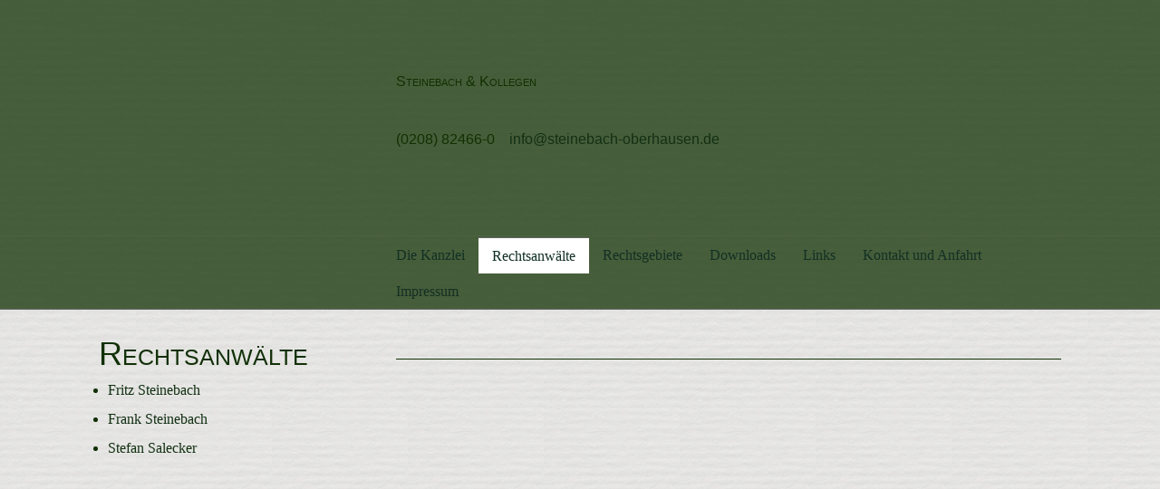

--- FILE ---
content_type: text/html; charset=utf-8
request_url: http://steinebach-oberhausen.de/Rechtsanwaelte/Peter-Baecker/
body_size: 16375
content:
<!DOCTYPE html><html><head><meta http-equiv="Content-Type" content="text/html; charset=UTF-8"><title>Peter Bäcker</title><link href="http://54297911.swh.strato-hosting.eu/Rechtsanwaelte/Peter-Baecker/" rel="canonical"><meta content="Peter Bäcker" property="og:title"><meta content="website" property="og:type"><meta content="http://54297911.swh.strato-hosting.eu/Rechtsanwaelte/Peter-Baecker/" property="og:url"><script>
              window.beng = window.beng || {};
              window.beng.env = {
                language: "en",
                country: "US",
                mode: "deploy",
                context: "page",
                pageId: "000000422821",
                pageLanguage: "en",
                skeletonId: "",
                scope: "1649890",
                isProtected: false,
                navigationText: "Peter Bäcker",
                instance: "1",
                common_prefix: "https://strato-editor.com",
                design_common: "https://strato-editor.com/beng/designs/",
                design_template: "oem/t03c",
                path_design: "https://strato-editor.com/beng/designs/data/oem/t03c/",
                path_res: "https://strato-editor.com/res/",
                path_bengres: "https://strato-editor.com/beng/res/",
                masterDomain: "",
                preferredDomain: "",
                preprocessHostingUri: function(uri) {
                  
                    return uri || "";
                  
                },
                hideEmptyAreas: false
              };
            </script><script xmlns="http://www.w3.org/1999/xhtml" src="https://strato-editor.com/cm4all-beng-proxy/beng-proxy.js"></script><link xmlns="http://www.w3.org/1999/xhtml" rel="stylesheet" href="https://strato-editor.com/.cm4all/e/static/3rdparty/font-awesome/css/font-awesome.min.css"></link><link rel="stylesheet" type="text/css" href="https://strato-editor.com/.cm4all/res/static/libcm4all-js-widget/3.89.7/css/widget-runtime.css" />
<link rel="stylesheet" type="text/css" href="https://strato-editor.com/.cm4all/res/static/beng-editor/5.3.138/css/deploy.css" />
<link rel="stylesheet" type="text/css" href="https://strato-editor.com/.cm4all/res/static/libcm4all-js-widget/3.89.7/css/slideshow-common.css" />
<script src="https://strato-editor.com/.cm4all/res/static/jquery-1.7/jquery.js"></script><script src="https://strato-editor.com/.cm4all/res/static/prototype-1.7.3/prototype.js"></script><script src="https://strato-editor.com/.cm4all/res/static/jslib/1.4.1/js/legacy.js"></script><script src="https://strato-editor.com/.cm4all/res/static/libcm4all-js-widget/3.89.7/js/widget-runtime.js"></script>
<script src="https://strato-editor.com/.cm4all/res/static/libcm4all-js-widget/3.89.7/js/slideshow-common.js"></script>
<script src="https://strato-editor.com/.cm4all/res/static/beng-editor/5.3.138/js/deploy.js"></script>
<script type="text/javascript" src="https://strato-editor.com/.cm4all/uro/assets/js/uro-min.js"></script><script>
                (function() {
                  var mobileAgent = MobileBrowserSwitch.isMobileAgent(navigator.userAgent);
                  if (mobileAgent) {
                    var url = window.location.pathname;
                    if (url.endsWith("/")) {
                      url = url.substring(0, url.length - 1);
                    }
                    if (url.endsWith("/index.php")) {
                      url = url.substring(0, url.length - 10);
                    }
                    if (!/1,auth,8,1$/.test(url) && !/1%2Cauth%2C8%2C1$/.test(url)) {
                      url += "/mobile/";
                      window.location.pathname = url;
                    }
                  }
                })();
              </script><link href="https://strato-editor.com/.cm4all/designs/static/oem/t03c/1601035644.85/css/main.css" rel="stylesheet" type="text/css"><meta charset="utf-8" content=""><meta content="IE=edge" http-equiv="X-UA-Compatible"><meta name="viewport" content="width=device-width, initial-scale=1, maximum-scale=1, user-scalable=no"><meta name="description" content=""><meta name="keywords" content=""><link href="https://strato-editor.com/.cm4all/designs/static/oem/t03c/1601035644.85/css/screen.css" rel="stylesheet" type="text/css"><script type="text/javascript"></script><link href="/.cm4all/handler.php/vars.css?v=20220929112256" type="text/css" rel="stylesheet"><style type="text/css">.cm-logo {background-image: url("/.cm4all/iproc.php/bb15bb90-b3de-46a3-82fb-e5ea46fbb9c4_0.jpg/scale_0_0/bb15bb90-b3de-46a3-82fb-e5ea46fbb9c4_0.jpg");background-position: -6px 38px;
background-size: 373px 236px;
background-repeat: no-repeat;
      }</style><script type="text/javascript">window.cmLogoWidgetId = "STRATP_cm4all_com_widgets_Logo_395826";
            window.cmLogoGetCommonWidget = function (){
                return new cm4all.Common.Widget({
            base    : "/Rechtsanwaelte/Peter-Baecker/index.php/",
            session : "",
            frame   : "",
            path    : "STRATP_cm4all_com_widgets_Logo_395826"
        })
            };
            window.logoConfiguration = {
                "cm-logo-x" : "-6",
        "cm-logo-y" : "38",
        "cm-logo-v" : "2.0",
        "cm-logo-w" : "373",
        "cm-logo-h" : "236",
        "cm-logo-di" : "",
        "cm-logo-u" : "public-service://0/",
        "cm-logo-k" : "/bb15bb90-b3de-46a3-82fb-e5ea46fbb9c4_0.jpg",
        "cm-logo-bc" : "",
        "cm-logo-ln" : "",
        "cm-logo-ln$" : "",
        "cm-logo-hi" : false
        ,
        _logoBaseUrl : "\/.cm4all\/iproc.php\/bb15bb90-b3de-46a3-82fb-e5ea46fbb9c4_0.jpg\/scale_0_0\/",
        _logoPath : "bb15bb90-b3de-46a3-82fb-e5ea46fbb9c4_0.jpg"
        };
          jQuery(document).ready(function() {
            var logoElement = jQuery(".cm-logo");
            logoElement.attr("role", "img");
            logoElement.attr("tabindex", "0");
            logoElement.attr("aria-label", "logo");
          });
        </script><link rel="icon" href="data:;base64,iVBORw0KGgo="/><style id="cm_table_styles">
      /*CM14ed4d3fd63ef06a2d60d9a_begin*/
        #CM14ed4d3fd63ef06a2d60d9a_div {
          margin: 0;
          padding: 0;
          
            width: 100%;
            max-width: 100%;
          
        }
        #CM14ed4d3fd63ef06a2d60d9a {
          border-spacing: 0px;
          
            width: 100%;
          
            margin: 10px -5px; 
            text-align: left;
          
            width: 100%;
          
        }
        #CM14ed4d3fd63ef06a2d60d9a tr.cm_table {
          
            vertical-align: top;
          
        }
        #CM14ed4d3fd63ef06a2d60d9a td.cm_table {
            padding: 5px;
            
        }
        #CM14ed4d3fd63ef06a2d60d9a tr.cm_table.cm_firstrow td.cm_table {
          border-top: 0;
        }
        #CM14ed4d3fd63ef06a2d60d9a tr.cm_table.cm_lastrow td.cm_table {
          border-bottom: 0;
        }
        #CM14ed4d3fd63ef06a2d60d9a td.cm_table.cm_firstcol {
          border-left: 0;
        }
        #CM14ed4d3fd63ef06a2d60d9a td.cm_table.cm_lastcol {
          border-right: 0;
        }
      /*CM14ed4d3fd63ef06a2d60d9a_end*/
    </style><style id="cm_background_queries"></style><script type="application/x-cm4all-cookie-consent" data-code=""></script></head><body ondrop="return false;" class=" device-desktop cm-deploy cm-deploy-342 cm-deploy-4x"><div class="cm-background" data-cm-qa-bg="image"></div><div class="cm-background-video" data-cm-qa-bg="video"></div><div class="cm-background-effects" data-cm-qa-bg="effect"></div><div class="viewport"><div class="frame"><div class="menu" id="menu"><div class="block visible-xs"><div class="navigation_copy">Navigation loading...</div></div></div><div class="view"><div class="navbar navbar-template full-width"><div class="navbar-inner page-width"><button type="button" class="navbar-toggle"><span class="sr-only">Toggle navigation</span><span class="fa fa-bars"><i style="display:none">MenÃ¼</i></span></button><div class="template-brand"><div class="row"><div class="col-sm-3 col-sm-offset-1"><div class="cm-logo" id="logo"></div></div><div class="col-sm-7"><div class="row title_row"><div class="col-sm-12"><div class="title" id="title" style=""><span style="font-family: Arial, Helvetica, sans-serif;">Steinebach &amp; Kollegen</span></div></div><div class="col-sm-12"><div class="subtitle" id="subtitle" style=""><span style="font-family: Arial, Helvetica, sans-serif;">(0208) 82466-0    <a href="mailto:info@steinebach-oberhausen.de" class="cm_anchor">info@steinebach-oberhausen.de</a></span></div></div></div></div></div></div></div><div class="menu_row full-width hidden-xs"><div class="row page-width"><div class="col-sm-offset-4 col-sm-7"><div class="navigation cm_with_forcesub" id="cm_navigation"><ul id="cm_mainnavigation"><li id="cm_navigation_pid_99535"><a title="Die Kanzlei" href="/Die-Kanzlei/" class="cm_anchor">Die Kanzlei</a></li><li id="cm_navigation_pid_99534" class="cm_current"><a title="Rechtsanwälte" href="/Rechtsanwaelte/" class="cm_anchor">Rechtsanwälte</a></li><li id="cm_navigation_pid_99533"><a title="Rechtsgebiete" href="/Rechtsgebiete/" class="cm_anchor">Rechtsgebiete</a></li><li id="cm_navigation_pid_101558"><a title="Downloads" href="/Downloads/" class="cm_anchor">Downloads</a></li><li id="cm_navigation_pid_99532"><a title="Links" href="/Links/" class="cm_anchor">Links</a></li><li id="cm_navigation_pid_99531"><a title="Kontakt und Anfahrt" href="/Kontakt-und-Anfahrt/" class="cm_anchor">Kontakt und Anfahrt</a></li><li id="cm_navigation_pid_101559"><a title="Impressum" href="/Impressum/" class="cm_anchor">Impressum</a></li></ul></div></div></div></div></div><div id="content"><div class="site-content"><div class="full-width main_row"><div class="row page-width"><div class="col-sm-3 col-sm-offset-1"><div id="widgetbar_page_1" data-cm-hintable="yes"><h1>Rechtsanwälte</h1><ul><li><a href="/Rechtsanwaelte/Fritz-Steinebach/" class="cm_anchor">Fritz Steinebach</a></li><li><a href="/Rechtsanwaelte/Frank-Steinebach/" class="cm_anchor">Frank Steinebach</a></li><li><a href="/Rechtsanwaelte/Stefan-Salecker/" class="cm_anchor">Stefan Salecker</a></li></ul></div></div><div class="col-sm-7"><div class="main_content" id="content_main" data-cm-hintable="yes"><div class="clearFloating" style="clear:both;height: 0px; width: auto;"></div><div id="widgetcontainer_STRATP_cm4all_com_widgets_Separator_2145078" class="
				    cm_widget_block
					cm_widget cm4all_com_widgets_Separator cm_widget_block_center" style="width:100%; max-width:100%; "><div class="cm_widget_anchor"><a name="STRATP_cm4all_com_widgets_Separator_2145078" id="widgetanchor_STRATP_cm4all_com_widgets_Separator_2145078"><!--cm4all.com.widgets.Separator--></a></div><div style='position: relative; width: 100%;'><div style='border-top: 1px solid; margin: 1.2em 0em 1.2em 0em;'></div></div></div><p> </p><div id="CM14ed4d3fd63ef06a2d60d9a_div" style="overflow-x:auto;"><table id="CM14ed4d3fd63ef06a2d60d9a" class="cm_table"><tbody class="cm_table"><tr class="cm_table cm_firstrow cm_lastrow"><td class="cm_table cm_firstcol"><p><br></p></td><td class="cm_table cm_lastcol"><p> </p><p><br></p><p> </p></td></tr></tbody></table></div><p><br></p><div id="cm_bottom_clearer" style="clear: both;" contenteditable="false"></div></div></div></div></div><div class="full-width local_row"><div class="row page-width"><div class="col-sm-3 col-sm-offset-1"><div class="sidebar_local_1" id="widgetbar_page_2" data-cm-hintable="yes"><p> </p></div></div><div class="col-sm-7"><div class="sidebar_local_2" id="widgetbar_page_3" data-cm-hintable="yes"><p> </p></div></div></div></div><div class="full-width global_row"><div class="row page-width"><div class="col-sm-3 col-sm-offset-1"><div class="sidebar_global_1" id="widgetbar_site_1" data-cm-hintable="yes"><p><strong>  </strong></p><p><strong> </strong></p><p><strong> </strong></p></div></div><div class="col-sm-7"><div class="sidebar_global_2" id="widgetbar_site_2" data-cm-hintable="yes"><p><strong> </strong></p></div></div></div></div></div><div class="full-width footer_row"><div class="row page-width"><div class="footer row"><div class="col-sm-7 col-sm-offset-4"><div id="footer" data-cm-hintable="yes"><strong> </strong></div></div></div></div></div></div></div></div></div><script type="text/javascript" src="https://strato-editor.com/.cm4all/designs/static/oem/t03c/1601035644.85/js/main-ck.js"></script><div class="cm_widget_anchor"><a name="STRATP_cm4all_com_widgets_CookiePolicy_1462213" id="widgetanchor_STRATP_cm4all_com_widgets_CookiePolicy_1462213"><!--cm4all.com.widgets.CookiePolicy--></a></div><script data-tracking="true" data-cookie-settings-enabled="false" src="/.cm4all/widgetres.php/cm4all.com.widgets.CookiePolicy/show.js?v=3.3.38" defer="defer" id="cookieSettingsScript"></script><noscript ><div style="position:absolute;bottom:0;" id="statdiv"><img alt="" height="1" width="1" src="https://strato-editor.com/.cm4all/_pixel.img?site=1846051-y97K77PR&amp;page=pid_422821&amp;path=%2FRechtsanwaelte%2FPeter-Baecker%2Findex.php%2F&amp;nt=Peter+B%C3%A4cker"/></div></noscript><script  type="text/javascript">//<![CDATA[
            document.body.insertAdjacentHTML('beforeend', '<div style="position:absolute;bottom:0;" id="statdiv"><img alt="" height="1" width="1" src="https://strato-editor.com/.cm4all/_pixel.img?site=1846051-y97K77PR&amp;page=pid_422821&amp;path=%2FRechtsanwaelte%2FPeter-Baecker%2Findex.php%2F&amp;nt=Peter+B%C3%A4cker&amp;domain='+escape(document.location.hostname)+'&amp;ref='+escape(document.referrer)+'"/></div>');
        //]]></script><div style="display: none;" id="keyvisualWidgetVideosContainer"></div><style type="text/css">.cm-kv-0 {
background-color: transparent;
background-image: url("/.cm4all/iproc.php/.cm4all/sysdb/keyvisuals/keyvisual.jpg/scale_0_0/keyvisual.jpg");
background-repeat: no-repeat;
}
</style><style type="text/css">
			#keyvisual {
				overflow: hidden;
			}
			.kv-video-wrapper {
				width: 100%;
				height: 100%;
				position: relative;
			}
			</style><script type="text/javascript">
				jQuery(document).ready(function() {
					function moveTempVideos(slideshow, isEditorMode) {
						var videosContainer = document.getElementById('keyvisualWidgetVideosContainer');
						if (videosContainer) {
							while (videosContainer.firstChild) {
								var div = videosContainer.firstChild;
								var divPosition = div.className.substring('cm-kv-0-tempvideo-'.length);
								if (isEditorMode && parseInt(divPosition) > 1) {
									break;
								}
								videosContainer.removeChild(div);
								if (div.nodeType == Node.ELEMENT_NODE) {
									var pos = '';
									if (slideshow) {
										pos = '-' + divPosition;
									}
									var kv = document.querySelector('.cm-kv-0' + pos);
									if (kv) {
										if (!slideshow) {
											var wrapperDiv = document.createElement("div"); 
											wrapperDiv.setAttribute("class", "kv-video-wrapper");
											kv.insertBefore(wrapperDiv, kv.firstChild);
											kv = wrapperDiv;
										}
										while (div.firstChild) {
											kv.appendChild(div.firstChild);
										}
										if (!slideshow) {
											break;
										}
									}
								}
							}
						}
					}

					function kvClickAction(mode, href) {
						if (mode == 'internal') {
							if (!window.top.syntony || !/_home$/.test(window.top.syntony.bifmState)) {
								window.location.href = href;
							}
						} else if (mode == 'external') {
							var a = document.createElement('a');
							a.href = href;
							a.target = '_blank';
							a.rel = 'noreferrer noopener';
							a.click();
						}
					}

					var keyvisualElement = jQuery("[cm_type=keyvisual]");
					if(keyvisualElement.length == 0){
						keyvisualElement = jQuery("#keyvisual");
					}
					if(keyvisualElement.length == 0){
						keyvisualElement = jQuery("[class~=cm-kv-0]");
					}
				
						keyvisualElement.attr("role", "img");
						keyvisualElement.attr("tabindex", "0");
						keyvisualElement.attr("aria-label", "hauptgrafik");
					
					moveTempVideos(false, false);
					var video = document.querySelector('#keyvisual video');
					if (video) {
						video.play();
					}
				
			});
		</script></body></html>


--- FILE ---
content_type: text/css
request_url: https://strato-editor.com/.cm4all/designs/static/oem/t03c/1601035644.85/css/main.css
body_size: 24480
content:
@charset "UTF-8";@font-face{font-family:'FontAwesome';src:url("https://c4t.cc/pool/font-awesome/4.7.0/fonts/fontawesome-webfont.eot?v=4.7.0");src:url("https://c4t.cc/pool/font-awesome/4.7.0/fonts/fontawesome-webfont.eot?#iefix&v=4.7.0") format("embedded-opentype"),url("https://c4t.cc/pool/font-awesome/4.7.0/fonts/fontawesome-webfont.woff2?v=4.7.0") format("woff2"),url("https://c4t.cc/pool/font-awesome/4.7.0/fonts/fontawesome-webfont.woff?v=4.7.0") format("woff"),url("https://c4t.cc/pool/font-awesome/4.7.0/fonts/fontawesome-webfont.ttf?v=4.7.0") format("truetype"),url("https://c4t.cc/pool/font-awesome/4.7.0/fonts/fontawesome-webfont.svg?v=4.7.0#fontawesomeregular") format("svg");font-weight:normal;font-style:normal}
body{margin:0;padding:0}
.highlight{background:#fff699;padding:0 .5em}
.viewport{position:relative;overflow:hidden;width:100%}
.frame{position:relative;width:100%}
#menu{z-index:200;position:relative;overflow:hidden;width:100%;color:#fff}
#menu .close-btn{display:none}
#menu ul{*zoom:1;display:block;padding:0;list-style:none}
#menu ul:before,#menu ul:after{content:"";display:table}
#menu ul:after{clear:both}
#menu li{display:block}
#menu li a{display:block;color:#ccc;font-size:.875em;line-height:1.28571em;font-weight:bold;outline:0}
#menu li a:focus,#menu li a:hover{color:#fff;background:rgba(255,255,255,0.1)}
#menu li.cm_current a{color:#fff}
@media screen and (max-width:767px){#menu{position:absolute;top:0}
.js #menu{z-index:1;height:0}
.menu-open #menu .close-btn{display:block}
#menu .close-btn{position:absolute;top:-3.75em;left:1.875em}
#menu .block{position:relative;padding:0}
#menu li{position:relative;border-top:1px solid rgba(255,255,255,0.1)}
#menu li:last-child{border-bottom:1px solid rgba(255,255,255,0.1)}
#menu li.cm_current:after{z-index:50;display:block;content:"";position:absolute;top:50%;right:-0.03125em;margin-top:-0.625em;border-top:.625em transparent solid;border-bottom:.625em transparent solid;border-right:.625em white solid}
#menu li a{padding:10px 30px}
.js #menu{height:100%;width:70%;background:#333;-moz-box-shadow:inset -1.5em 0 1.5em -0.75em rgba(0,0,0,0.25);-webkit-box-shadow:inset -1.5em 0 1.5em -0.75em rgba(0,0,0,0.25);box-shadow:inset -1.5em 0 1.5em -0.75em rgba(0,0,0,0.25)}
.js #menu .block{background:transparent}
.js #menu .close-btn{display:block;filter:alpha(opacity=70);opacity:.7}
.js #menu .close-btn:focus,.js #menu .close-btn:hover{filter:progid:DXImageTransform.Microsoft.Alpha(enabled=false);opacity:1}
.js #menu{left:-70%}
.js .frame{left:0}
.menu-open .frame{left:70%}
.csstransforms3d.csstransitions.js #menu{left:0;-moz-transform:translate3d(-100%,0,0);-ms-transform:translate3d(-100%,0,0);-webkit-transform:translate3d(-100%,0,0);transform:translate3d(-100%,0,0);-moz-backface-visibility:hidden;-webkit-backface-visibility:hidden;backface-visibility:hidden}
.csstransforms3d.csstransitions.js .frame{left:0 !important;-moz-transform:translate3d(0,0,0);-ms-transform:translate3d(0,0,0);-webkit-transform:translate3d(0,0,0);transform:translate3d(0,0,0);-moz-transition:-moz-transform 500ms ease;-o-transition:-o-transform 500ms ease;-webkit-transition:-webkit-transform 500ms ease;transition:transform 500ms ease;-moz-backface-visibility:hidden;-webkit-backface-visibility:hidden;backface-visibility:hidden}
.csstransforms3d.csstransitions.menu-open .frame{-moz-transform:translate3d(69%,0,0) scale3d(1,1,1);-ms-transform:translate3d(69%,0,0) scale3d(1,1,1);-webkit-transform:translate3d(69%,0,0) scale3d(1,1,1);transform:translate3d(69%,0,0) scale3d(1,1,1)}
.csstransforms3d.csstransitions.js #menu .block{filter:alpha(opacity=70);opacity:.7;-moz-transition:opacity 300ms 100ms ease,-moz-transform 500ms ease;-o-transition:opacity 300ms 100ms ease,-o-transform 500ms ease;-webkit-transition:opacity 300ms 100ms,-webkit-transform 500ms ease;-webkit-transition-delay:ease,0;transition:opacity 300ms 100ms ease,transform 500ms ease;-moz-transform:translate3d(70%,0,0) scale3d(0.9,0.9,0.9);-ms-transform:translate3d(70%,0,0) scale3d(0.9,0.9,0.9);-webkit-transform:translate3d(70%,0,0) scale3d(0.9,0.9,0.9);transform:translate3d(70%,0,0) scale3d(0.9,0.9,0.9);-moz-transform-origin:50% 0;-ms-transform-origin:50% 0;-webkit-transform-origin:50% 0;transform-origin:50% 0}
.csstransforms3d.csstransitions.menu-open #menu .block{filter:progid:DXImageTransform.Microsoft.Alpha(enabled=false);opacity:1;-moz-transform:translate3d(0,0,0);-ms-transform:translate3d(0,0,0);-webkit-transform:translate3d(0,0,0);transform:translate3d(0,0,0)}
}
#menu ul li:not(.show-submenu) ul{display:none}
#menu ul li{padding:0;margin:0}
#menu ul li ul li{font-size:.9em}
#menu ul li ul li ul li{font-size:.9em}
.cm_widget *,.ui-cm4all *{-moz-box-sizing:content-box !important;-webkit-box-sizing:content-box !important;box-sizing:content-box !important}
body{background-image:url(../img/background.jpg);background-repeat:repeat;background-size:150px 150px;margin-bottom:0 !important}
@-ms-viewport{width:device-width}
body .viewport{/*! normalize.css v2.1.3 | MIT License | git.io/normalize *//*!
   */font:"standardFontStyle" "standardFontWeight" "standardFontSize" "standardFontFamily";line-height:22px;text-shadow:none;color:#123007;text-align:left}
body .viewport article,body .viewport aside,body .viewport details,body .viewport figcaption,body .viewport figure,body .viewport footer,body .viewport header,body .viewport hgroup,body .viewport main,body .viewport nav,body .viewport section,body .viewport summary{display:block}
body .viewport audio,body .viewport canvas,body .viewport video{display:inline-block}
body .viewport audio:not([controls]){display:none;height:0}
body .viewport [hidden],body .viewport template{display:none}
body .viewport html{font-family:sans-serif;-ms-text-size-adjust:100%;-webkit-text-size-adjust:100%}
body .viewport body{margin:0}
body .viewport a{background:transparent}
body .viewport a:focus{outline:thin dotted}
body .viewport a:active,body .viewport a:hover{outline:0}
body .viewport h1{font-size:2em;margin:.67em 0}
body .viewport abbr[title]{border-bottom:1px dotted}
body .viewport b,body .viewport strong{font-weight:bold}
body .viewport dfn{font-style:italic}
body .viewport hr{-moz-box-sizing:content-box;box-sizing:content-box;height:0}
body .viewport mark{background:#ff0;color:#000}
body .viewport code,body .viewport kbd,body .viewport pre,body .viewport samp{font-family:monospace,serif;font-size:1em}
body .viewport pre{white-space:pre-wrap}
body .viewport q{quotes:"\201C" "\201D" "\2018" "\2019"}
body .viewport small{font-size:80%}
body .viewport sub,body .viewport sup{font-size:75%;line-height:0;position:relative;vertical-align:baseline}
body .viewport sup{top:-0.5em}
body .viewport sub{bottom:-0.25em}
body .viewport img{border:0}
body .viewport svg:not(:root){overflow:hidden}
body .viewport figure{margin:0}
body .viewport fieldset{border:1px solid silver;margin:0 2px;padding:.35em .625em .75em}
body .viewport legend{border:0;padding:0}
body .viewport button,body .viewport input,body .viewport select,body .viewport textarea{font-family:inherit;font-size:100%;margin:0}
body .viewport button,body .viewport input{line-height:normal}
body .viewport button,body .viewport select{text-transform:none}
body .viewport button,body .viewport html input[type="button"],body .viewport input[type="reset"],body .viewport input[type="submit"]{-webkit-appearance:button;cursor:pointer}
body .viewport button[disabled],body .viewport html input[disabled]{cursor:default}
body .viewport input[type="checkbox"],body .viewport input[type="radio"]{box-sizing:border-box;padding:0}
body .viewport input[type="search"]{-webkit-appearance:textfield;-moz-box-sizing:content-box;-webkit-box-sizing:content-box;box-sizing:content-box}
body .viewport input[type="search"]::-webkit-search-cancel-button,body .viewport input[type="search"]::-webkit-search-decoration{-webkit-appearance:none}
body .viewport button::-moz-focus-inner,body .viewport input::-moz-focus-inner{border:0;padding:0}
body .viewport textarea{overflow:auto;vertical-align:top}
body .viewport table{border-collapse:collapse;border-spacing:0}
@media print{body .viewport *{text-shadow:none !important;color:#000 !important;background:transparent !important;box-shadow:none !important}
body .viewport a,body .viewport a:visited{text-decoration:underline}
body .viewport a[href]:after{content:" (" attr(href) ")"}
body .viewport abbr[title]:after{content:" (" attr(title) ")"}
body .viewport a[href^="javascript:"]:after,body .viewport a[href^="#"]:after{content:""}
body .viewport pre,body .viewport blockquote{border:1px solid #999;page-break-inside:avoid}
body .viewport thead{display:table-header-group}
body .viewport tr,body .viewport img{page-break-inside:avoid}
body .viewport img{max-width:100% !important}
@page{body .viewport{margin:2cm .5cm}
}
body .viewport p,body .viewport h2,body .viewport h3{orphans:3;widows:3}
body .viewport h2,body .viewport h3{page-break-after:avoid}
body .viewport select{background:#fff !important}
body .viewport .navbar{display:none}
body .viewport .table td,body .viewport .table th{background-color:#fff !important}
body .viewport .btn>.caret,body .viewport .dropup>.btn>.caret{border-top-color:#000 !important}
body .viewport .label{border:1px solid #000}
body .viewport .table{border-collapse:collapse !important}
body .viewport .table-bordered th,body .viewport .table-bordered td{border:1px solid #ddd !important}
}
body .viewport *,body .viewport *:before,body .viewport *:after{-moz-box-sizing:border-box;-webkit-box-sizing:border-box;box-sizing:border-box}
body .viewport html{font-size:62.5%;-webkit-tap-highlight-color:transparent}
body .viewport body{font-family:"Helvetica Neue",Helvetica,Arial,sans-serif;font-size:14px;line-height:1.42857;color:#333;background-color:white}
body .viewport input,body .viewport button,body .viewport select,body .viewport textarea{font-family:inherit;font-size:inherit;line-height:inherit}
body .viewport a{color:#428bca;text-decoration:none}
body .viewport a:hover,body .viewport a:focus{color:#2a6496;text-decoration:underline}
body .viewport a:focus{outline:thin dotted #333;outline:5px auto -webkit-focus-ring-color;outline-offset:-2px}
body .viewport img{vertical-align:middle}
body .viewport .img-responsive{display:block;max-width:100%;height:auto}
body .viewport .img-rounded{border-radius:6px}
body .viewport .img-thumbnail,body .viewport .thumbnail{padding:4px;line-height:1.42857;background-color:white;border:1px solid #ddd;border-radius:4px;-moz-transition:all .2s ease-in-out;-o-transition:all .2s ease-in-out;-webkit-transition:all .2s ease-in-out;transition:all .2s ease-in-out;display:inline-block;max-width:100%;height:auto}
body .viewport .img-circle{border-radius:50%}
body .viewport hr{margin-top:20px;margin-bottom:20px;border:0;border-top:1px solid #eee}
body .viewport .sr-only{position:absolute;width:1px;height:1px;margin:-1px;padding:0;overflow:hidden;clip:rect(0,0,0,0);border:0}
body .viewport p{margin:0 0 10px}
body .viewport .lead{margin-bottom:20px;font-size:16px;font-weight:200;line-height:1.4}
@media(min-width:768px){body .viewport .lead{font-size:21px}
}
body .viewport small,body .viewport .small{font-size:85%}
body .viewport cite{font-style:normal}
body .viewport .text-muted{color:#999}
body .viewport .text-primary{color:#428bca}
body .viewport .text-primary:hover{color:#3071a9}
body .viewport .text-warning{color:#c09853}
body .viewport .text-warning:hover{color:#a47e3c}
body .viewport .text-danger{color:#b94a48}
body .viewport .text-danger:hover{color:#953b39}
body .viewport .text-success{color:#468847}
body .viewport .text-success:hover{color:#356635}
body .viewport .text-info{color:#3a87ad}
body .viewport .text-info:hover{color:#2d6987}
body .viewport .text-left{text-align:left}
body .viewport .text-right{text-align:right}
body .viewport .text-center{text-align:center}
body .viewport h1,body .viewport h2,body .viewport h3,body .viewport h4,body .viewport h5,body .viewport h6,body .viewport .h1,body .viewport .h2,body .viewport .h3,body .viewport .h4,body .viewport .h5,body .viewport .h6{font-family:"Helvetica Neue",Helvetica,Arial,sans-serif;font-weight:500;line-height:1.1;color:inherit}
body .viewport h1 small,body .viewport h1 .small,body .viewport h2 small,body .viewport h2 .small,body .viewport h3 small,body .viewport h3 .small,body .viewport h4 small,body .viewport h4 .small,body .viewport h5 small,body .viewport h5 .small,body .viewport h6 small,body .viewport h6 .small,body .viewport .h1 small,body .viewport .h1 .small,body .viewport .h2 small,body .viewport .h2 .small,body .viewport .h3 small,body .viewport .h3 .small,body .viewport .h4 small,body .viewport .h4 .small,body .viewport .h5 small,body .viewport .h5 .small,body .viewport .h6 small,body .viewport .h6 .small{font-weight:normal;line-height:1;color:#999}
body .viewport h1,body .viewport h2,body .viewport h3{margin-top:20px;margin-bottom:10px}
body .viewport h1 small,body .viewport h1 .small,body .viewport h2 small,body .viewport h2 .small,body .viewport h3 small,body .viewport h3 .small{font-size:65%}
body .viewport h4,body .viewport h5,body .viewport h6{margin-top:10px;margin-bottom:10px}
body .viewport h4 small,body .viewport h4 .small,body .viewport h5 small,body .viewport h5 .small,body .viewport h6 small,body .viewport h6 .small{font-size:75%}
body .viewport h1,body .viewport .h1{font-size:36px}
body .viewport h2,body .viewport .h2{font-size:30px}
body .viewport h3,body .viewport .h3{font-size:24px}
body .viewport h4,body .viewport .h4{font-size:18px}
body .viewport h5,body .viewport .h5{font-size:14px}
body .viewport h6,body .viewport .h6{font-size:12px}
body .viewport .page-header{padding-bottom:9px;margin:40px 0 20px;border-bottom:1px solid #eee}
body .viewport ul,body .viewport ol{margin-top:0;margin-bottom:10px}
body .viewport ul ul,body .viewport ul ol,body .viewport ol ul,body .viewport ol ol{margin-bottom:0}
body .viewport .list-unstyled,body .viewport .list-inline{padding-left:0;list-style:none}
body .viewport .list-inline>li{display:inline-block;padding-left:5px;padding-right:5px}
body .viewport .list-inline>li:first-child{padding-left:0}
body .viewport dl{margin-bottom:20px}
body .viewport dt,body .viewport dd{line-height:1.42857}
body .viewport dt{font-weight:bold}
body .viewport dd{margin-left:0}
@media(min-width:768px){body .viewport .dl-horizontal dt{float:left;width:160px;clear:left;text-align:right;overflow:hidden;text-overflow:ellipsis;white-space:nowrap}
body .viewport .dl-horizontal dd{margin-left:180px;*zoom:1}
body .viewport .dl-horizontal dd:before,body .viewport .dl-horizontal dd:after{content:"";display:table}
body .viewport .dl-horizontal dd:after{clear:both}
}
body .viewport abbr[title],body .viewport abbr[data-original-title]{cursor:help;border-bottom:1px dotted #999}
body .viewport abbr.initialism{font-size:90%;text-transform:uppercase}
body .viewport blockquote{padding:10px 20px;margin:0 0 20px;border-left:5px solid #eee}
body .viewport blockquote p{font-size:17.5px;font-weight:300;line-height:1.25}
body .viewport blockquote p:last-child{margin-bottom:0}
body .viewport blockquote small{display:block;line-height:1.42857;color:#999}
body .viewport blockquote small:before{content:'\2014 \00A0'}
body .viewport blockquote.pull-right{padding-right:15px;padding-left:0;border-right:5px solid #eee;border-left:0}
body .viewport blockquote.pull-right p,body .viewport blockquote.pull-right small,body .viewport blockquote.pull-right .small{text-align:right}
body .viewport blockquote.pull-right small:before,body .viewport blockquote.pull-right .small:before{content:''}
body .viewport blockquote.pull-right small:after,body .viewport blockquote.pull-right .small:after{content:'\00A0 \2014'}
body .viewport blockquote:before,body .viewport blockquote:after{content:""}
body .viewport address{margin-bottom:20px;font-style:normal;line-height:1.42857}
body .viewport code,body .viewport kbd,body .viewport pre,body .viewport samp{font-family:Monaco,Menlo,Consolas,"Courier New",monospace}
body .viewport code{padding:2px 4px;font-size:90%;color:#c7254e;background-color:#f9f2f4;white-space:nowrap;border-radius:4px}
body .viewport pre{display:block;padding:9.5px;margin:0 0 10px;font-size:13px;line-height:1.42857;word-break:break-all;word-wrap:break-word;color:#333;background-color:whitesmoke;border:1px solid #ccc;border-radius:4px}
body .viewport pre code{padding:0;font-size:inherit;color:inherit;white-space:pre-wrap;background-color:transparent;border-radius:0}
body .viewport .pre-scrollable{max-height:340px;overflow-y:scroll}
body .viewport .container{margin-right:auto;margin-left:auto;padding-left:15px;padding-right:15px;*zoom:1}
body .viewport .container:before,body .viewport .container:after{content:"";display:table}
body .viewport .container:after{clear:both}
body .viewport .row{margin-left:-15px;margin-right:-15px;*zoom:1}
body .viewport .row:before,body .viewport .row:after{content:"";display:table}
body .viewport .row:after{clear:both}
body .viewport .col-xs-12,body .viewport .col-sm-12,body .viewport .col-md-12,body .viewport .col-lg-12,body .viewport .col-xs-11,body .viewport .col-sm-11,body .viewport .col-md-11,body .viewport .col-lg-11,body .viewport .col-xs-10,body .viewport .col-sm-10,body .viewport .col-md-10,body .viewport .col-lg-10,body .viewport .col-xs-9,body .viewport .col-sm-9,body .viewport .col-md-9,body .viewport .col-lg-9,body .viewport .col-xs-8,body .viewport .col-sm-8,body .viewport .col-md-8,body .viewport .col-lg-8,body .viewport .col-xs-7,body .viewport .col-sm-7,body .viewport .col-md-7,body .viewport .col-lg-7,body .viewport .col-xs-6,body .viewport .col-sm-6,body .viewport .col-md-6,body .viewport .col-lg-6,body .viewport .col-xs-5,body .viewport .col-sm-5,body .viewport .col-md-5,body .viewport .col-lg-5,body .viewport .col-xs-4,body .viewport .col-sm-4,body .viewport .col-md-4,body .viewport .col-lg-4,body .viewport .col-xs-3,body .viewport .col-sm-3,body .viewport .col-md-3,body .viewport .col-lg-3,body .viewport .col-xs-2,body .viewport .col-sm-2,body .viewport .col-md-2,body .viewport .col-lg-2,body .viewport .col-xs-1,body .viewport .col-sm-1,body .viewport .col-md-1,body .viewport .col-lg-1{position:relative;min-height:1px;padding-left:15px;padding-right:15px}
body .viewport .col-xs-12,body .viewport .col-xs-11,body .viewport .col-xs-10,body .viewport .col-xs-9,body .viewport .col-xs-8,body .viewport .col-xs-7,body .viewport .col-xs-6,body .viewport .col-xs-5,body .viewport .col-xs-4,body .viewport .col-xs-3,body .viewport .col-xs-2,body .viewport .col-xs-1{float:left}
body .viewport .col-xs-1{width:8.33333%}
body .viewport .col-xs-2{width:16.66667%}
body .viewport .col-xs-3{width:25%}
body .viewport .col-xs-4{width:33.33333%}
body .viewport .col-xs-5{width:41.66667%}
body .viewport .col-xs-6{width:50%}
body .viewport .col-xs-7{width:58.33333%}
body .viewport .col-xs-8{width:66.66667%}
body .viewport .col-xs-9{width:75%}
body .viewport .col-xs-10{width:83.33333%}
body .viewport .col-xs-11{width:91.66667%}
body .viewport .col-xs-12{width:100%}
body .viewport .col-xs-pull-0{right:0}
body .viewport .col-xs-pull-1{right:8.33333%}
body .viewport .col-xs-pull-2{right:16.66667%}
body .viewport .col-xs-pull-3{right:25%}
body .viewport .col-xs-pull-4{right:33.33333%}
body .viewport .col-xs-pull-5{right:41.66667%}
body .viewport .col-xs-pull-6{right:50%}
body .viewport .col-xs-pull-7{right:58.33333%}
body .viewport .col-xs-pull-8{right:66.66667%}
body .viewport .col-xs-pull-9{right:75%}
body .viewport .col-xs-pull-10{right:83.33333%}
body .viewport .col-xs-pull-11{right:91.66667%}
body .viewport .col-xs-pull-12{right:100%}
body .viewport .col-xs-push-0{left:0}
body .viewport .col-xs-push-1{left:8.33333%}
body .viewport .col-xs-push-2{left:16.66667%}
body .viewport .col-xs-push-3{left:25%}
body .viewport .col-xs-push-4{left:33.33333%}
body .viewport .col-xs-push-5{left:41.66667%}
body .viewport .col-xs-push-6{left:50%}
body .viewport .col-xs-push-7{left:58.33333%}
body .viewport .col-xs-push-8{left:66.66667%}
body .viewport .col-xs-push-9{left:75%}
body .viewport .col-xs-push-10{left:83.33333%}
body .viewport .col-xs-push-11{left:91.66667%}
body .viewport .col-xs-push-12{left:100%}
body .viewport .col-xs-offset-0{margin-left:0}
body .viewport .col-xs-offset-1{margin-left:8.33333%}
body .viewport .col-xs-offset-2{margin-left:16.66667%}
body .viewport .col-xs-offset-3{margin-left:25%}
body .viewport .col-xs-offset-4{margin-left:33.33333%}
body .viewport .col-xs-offset-5{margin-left:41.66667%}
body .viewport .col-xs-offset-6{margin-left:50%}
body .viewport .col-xs-offset-7{margin-left:58.33333%}
body .viewport .col-xs-offset-8{margin-left:66.66667%}
body .viewport .col-xs-offset-9{margin-left:75%}
body .viewport .col-xs-offset-10{margin-left:83.33333%}
body .viewport .col-xs-offset-11{margin-left:91.66667%}
body .viewport .col-xs-offset-12{margin-left:100%}
@media(min-width:768px){body .viewport .container{width:750px}
body .viewport .col-sm-12,body .viewport .col-sm-11,body .viewport .col-sm-10,body .viewport .col-sm-9,body .viewport .col-sm-8,body .viewport .col-sm-7,body .viewport .col-sm-6,body .viewport .col-sm-5,body .viewport .col-sm-4,body .viewport .col-sm-3,body .viewport .col-sm-2,body .viewport .col-sm-1{float:left}
body .viewport .col-sm-1{width:8.33333%}
body .viewport .col-sm-2{width:16.66667%}
body .viewport .col-sm-3{width:25%}
body .viewport .col-sm-4{width:33.33333%}
body .viewport .col-sm-5{width:41.66667%}
body .viewport .col-sm-6{width:50%}
body .viewport .col-sm-7{width:58.33333%}
body .viewport .col-sm-8{width:66.66667%}
body .viewport .col-sm-9{width:75%}
body .viewport .col-sm-10{width:83.33333%}
body .viewport .col-sm-11{width:91.66667%}
body .viewport .col-sm-12{width:100%}
body .viewport .col-sm-pull-0{right:0}
body .viewport .col-sm-pull-1{right:8.33333%}
body .viewport .col-sm-pull-2{right:16.66667%}
body .viewport .col-sm-pull-3{right:25%}
body .viewport .col-sm-pull-4{right:33.33333%}
body .viewport .col-sm-pull-5{right:41.66667%}
body .viewport .col-sm-pull-6{right:50%}
body .viewport .col-sm-pull-7{right:58.33333%}
body .viewport .col-sm-pull-8{right:66.66667%}
body .viewport .col-sm-pull-9{right:75%}
body .viewport .col-sm-pull-10{right:83.33333%}
body .viewport .col-sm-pull-11{right:91.66667%}
body .viewport .col-sm-pull-12{right:100%}
body .viewport .col-sm-push-0{left:0}
body .viewport .col-sm-push-1{left:8.33333%}
body .viewport .col-sm-push-2{left:16.66667%}
body .viewport .col-sm-push-3{left:25%}
body .viewport .col-sm-push-4{left:33.33333%}
body .viewport .col-sm-push-5{left:41.66667%}
body .viewport .col-sm-push-6{left:50%}
body .viewport .col-sm-push-7{left:58.33333%}
body .viewport .col-sm-push-8{left:66.66667%}
body .viewport .col-sm-push-9{left:75%}
body .viewport .col-sm-push-10{left:83.33333%}
body .viewport .col-sm-push-11{left:91.66667%}
body .viewport .col-sm-push-12{left:100%}
body .viewport .col-sm-offset-0{margin-left:0}
body .viewport .col-sm-offset-1{margin-left:8.33333%}
body .viewport .col-sm-offset-2{margin-left:16.66667%}
body .viewport .col-sm-offset-3{margin-left:25%}
body .viewport .col-sm-offset-4{margin-left:33.33333%}
body .viewport .col-sm-offset-5{margin-left:41.66667%}
body .viewport .col-sm-offset-6{margin-left:50%}
body .viewport .col-sm-offset-7{margin-left:58.33333%}
body .viewport .col-sm-offset-8{margin-left:66.66667%}
body .viewport .col-sm-offset-9{margin-left:75%}
body .viewport .col-sm-offset-10{margin-left:83.33333%}
body .viewport .col-sm-offset-11{margin-left:91.66667%}
body .viewport .col-sm-offset-12{margin-left:100%}
}
@media(min-width:992px){body .viewport .container{width:970px}
body .viewport .col-md-12,body .viewport .col-md-11,body .viewport .col-md-10,body .viewport .col-md-9,body .viewport .col-md-8,body .viewport .col-md-7,body .viewport .col-md-6,body .viewport .col-md-5,body .viewport .col-md-4,body .viewport .col-md-3,body .viewport .col-md-2,body .viewport .col-md-1{float:left}
body .viewport .col-md-1{width:8.33333%}
body .viewport .col-md-2{width:16.66667%}
body .viewport .col-md-3{width:25%}
body .viewport .col-md-4{width:33.33333%}
body .viewport .col-md-5{width:41.66667%}
body .viewport .col-md-6{width:50%}
body .viewport .col-md-7{width:58.33333%}
body .viewport .col-md-8{width:66.66667%}
body .viewport .col-md-9{width:75%}
body .viewport .col-md-10{width:83.33333%}
body .viewport .col-md-11{width:91.66667%}
body .viewport .col-md-12{width:100%}
body .viewport .col-md-pull-0{right:0}
body .viewport .col-md-pull-1{right:8.33333%}
body .viewport .col-md-pull-2{right:16.66667%}
body .viewport .col-md-pull-3{right:25%}
body .viewport .col-md-pull-4{right:33.33333%}
body .viewport .col-md-pull-5{right:41.66667%}
body .viewport .col-md-pull-6{right:50%}
body .viewport .col-md-pull-7{right:58.33333%}
body .viewport .col-md-pull-8{right:66.66667%}
body .viewport .col-md-pull-9{right:75%}
body .viewport .col-md-pull-10{right:83.33333%}
body .viewport .col-md-pull-11{right:91.66667%}
body .viewport .col-md-pull-12{right:100%}
body .viewport .col-md-push-0{left:0}
body .viewport .col-md-push-1{left:8.33333%}
body .viewport .col-md-push-2{left:16.66667%}
body .viewport .col-md-push-3{left:25%}
body .viewport .col-md-push-4{left:33.33333%}
body .viewport .col-md-push-5{left:41.66667%}
body .viewport .col-md-push-6{left:50%}
body .viewport .col-md-push-7{left:58.33333%}
body .viewport .col-md-push-8{left:66.66667%}
body .viewport .col-md-push-9{left:75%}
body .viewport .col-md-push-10{left:83.33333%}
body .viewport .col-md-push-11{left:91.66667%}
body .viewport .col-md-push-12{left:100%}
body .viewport .col-md-offset-0{margin-left:0}
body .viewport .col-md-offset-1{margin-left:8.33333%}
body .viewport .col-md-offset-2{margin-left:16.66667%}
body .viewport .col-md-offset-3{margin-left:25%}
body .viewport .col-md-offset-4{margin-left:33.33333%}
body .viewport .col-md-offset-5{margin-left:41.66667%}
body .viewport .col-md-offset-6{margin-left:50%}
body .viewport .col-md-offset-7{margin-left:58.33333%}
body .viewport .col-md-offset-8{margin-left:66.66667%}
body .viewport .col-md-offset-9{margin-left:75%}
body .viewport .col-md-offset-10{margin-left:83.33333%}
body .viewport .col-md-offset-11{margin-left:91.66667%}
body .viewport .col-md-offset-12{margin-left:100%}
}
@media(min-width:1200px){body .viewport .container{width:1170px}
body .viewport .col-lg-12,body .viewport .col-lg-11,body .viewport .col-lg-10,body .viewport .col-lg-9,body .viewport .col-lg-8,body .viewport .col-lg-7,body .viewport .col-lg-6,body .viewport .col-lg-5,body .viewport .col-lg-4,body .viewport .col-lg-3,body .viewport .col-lg-2,body .viewport .col-lg-1{float:left}
body .viewport .col-lg-1{width:8.33333%}
body .viewport .col-lg-2{width:16.66667%}
body .viewport .col-lg-3{width:25%}
body .viewport .col-lg-4{width:33.33333%}
body .viewport .col-lg-5{width:41.66667%}
body .viewport .col-lg-6{width:50%}
body .viewport .col-lg-7{width:58.33333%}
body .viewport .col-lg-8{width:66.66667%}
body .viewport .col-lg-9{width:75%}
body .viewport .col-lg-10{width:83.33333%}
body .viewport .col-lg-11{width:91.66667%}
body .viewport .col-lg-12{width:100%}
body .viewport .col-lg-pull-0{right:0}
body .viewport .col-lg-pull-1{right:8.33333%}
body .viewport .col-lg-pull-2{right:16.66667%}
body .viewport .col-lg-pull-3{right:25%}
body .viewport .col-lg-pull-4{right:33.33333%}
body .viewport .col-lg-pull-5{right:41.66667%}
body .viewport .col-lg-pull-6{right:50%}
body .viewport .col-lg-pull-7{right:58.33333%}
body .viewport .col-lg-pull-8{right:66.66667%}
body .viewport .col-lg-pull-9{right:75%}
body .viewport .col-lg-pull-10{right:83.33333%}
body .viewport .col-lg-pull-11{right:91.66667%}
body .viewport .col-lg-pull-12{right:100%}
body .viewport .col-lg-push-0{left:0}
body .viewport .col-lg-push-1{left:8.33333%}
body .viewport .col-lg-push-2{left:16.66667%}
body .viewport .col-lg-push-3{left:25%}
body .viewport .col-lg-push-4{left:33.33333%}
body .viewport .col-lg-push-5{left:41.66667%}
body .viewport .col-lg-push-6{left:50%}
body .viewport .col-lg-push-7{left:58.33333%}
body .viewport .col-lg-push-8{left:66.66667%}
body .viewport .col-lg-push-9{left:75%}
body .viewport .col-lg-push-10{left:83.33333%}
body .viewport .col-lg-push-11{left:91.66667%}
body .viewport .col-lg-push-12{left:100%}
body .viewport .col-lg-offset-0{margin-left:0}
body .viewport .col-lg-offset-1{margin-left:8.33333%}
body .viewport .col-lg-offset-2{margin-left:16.66667%}
body .viewport .col-lg-offset-3{margin-left:25%}
body .viewport .col-lg-offset-4{margin-left:33.33333%}
body .viewport .col-lg-offset-5{margin-left:41.66667%}
body .viewport .col-lg-offset-6{margin-left:50%}
body .viewport .col-lg-offset-7{margin-left:58.33333%}
body .viewport .col-lg-offset-8{margin-left:66.66667%}
body .viewport .col-lg-offset-9{margin-left:75%}
body .viewport .col-lg-offset-10{margin-left:83.33333%}
body .viewport .col-lg-offset-11{margin-left:91.66667%}
body .viewport .col-lg-offset-12{margin-left:100%}
}
body .viewport table{max-width:100%;background-color:transparent}
body .viewport th{text-align:left}
body .viewport .table{width:100%;margin-bottom:20px}
body .viewport .table>thead>tr>th,body .viewport .table>thead>tr>td,body .viewport .table>tbody>tr>th,body .viewport .table>tbody>tr>td,body .viewport .table>tfoot>tr>th,body .viewport .table>tfoot>tr>td{padding:8px;line-height:1.42857;vertical-align:top;border-top:1px solid #ddd}
body .viewport .table>thead>tr>th{vertical-align:bottom;border-bottom:2px solid #ddd}
body .viewport .table>caption+thead>tr:first-child>th,body .viewport .table>caption+thead>tr:first-child>td,body .viewport .table>colgroup+thead>tr:first-child>th,body .viewport .table>colgroup+thead>tr:first-child>td,body .viewport .table>thead:first-child>tr:first-child>th,body .viewport .table>thead:first-child>tr:first-child>td{border-top:0}
body .viewport .table>tbody+tbody{border-top:2px solid #ddd}
body .viewport .table .table{background-color:white}
body .viewport .table-condensed>thead>tr>th,body .viewport .table-condensed>thead>tr>td,body .viewport .table-condensed>tbody>tr>th,body .viewport .table-condensed>tbody>tr>td,body .viewport .table-condensed>tfoot>tr>th,body .viewport .table-condensed>tfoot>tr>td{padding:5px}
body .viewport .table-bordered{border:1px solid #ddd}
body .viewport .table-bordered>thead>tr>th,body .viewport .table-bordered>thead>tr>td,body .viewport .table-bordered>tbody>tr>th,body .viewport .table-bordered>tbody>tr>td,body .viewport .table-bordered>tfoot>tr>th,body .viewport .table-bordered>tfoot>tr>td{border:1px solid #ddd}
body .viewport .table-bordered>thead>tr>th,body .viewport .table-bordered>thead>tr>td{border-bottom-width:2px}
body .viewport .table-striped>tbody>tr:nth-child(odd)>td,body .viewport .table-striped>tbody>tr:nth-child(odd)>th{background-color:#f9f9f9}
body .viewport .table-hover>tbody>tr:hover>td,body .viewport .table-hover>tbody>tr:hover>th{background-color:whitesmoke}
body .viewport table col[class*="col-"]{float:none;display:table-column}
body .viewport table td[class*="col-"],body .viewport table th[class*="col-"]{float:none;display:table-cell}
body .viewport .table>thead>tr>td.active,body .viewport .table>thead>tr>th.active,body .viewport .table>thead>tr.active>td,body .viewport .table>thead>tr.active>th,body .viewport .table>tbody>tr>td.active,body .viewport .table>tbody>tr>th.active,body .viewport .table>tbody>tr.active>td,body .viewport .table>tbody>tr.active>th,body .viewport .table>tfoot>tr>td.active,body .viewport .table>tfoot>tr>th.active,body .viewport .table>tfoot>tr.active>td,body .viewport .table>tfoot>tr.active>th{background-color:whitesmoke}
body .viewport .table>thead>tr>td.success,body .viewport .table>thead>tr>th.success,body .viewport .table>thead>tr.success>td,body .viewport .table>thead>tr.success>th,body .viewport .table>tbody>tr>td.success,body .viewport .table>tbody>tr>th.success,body .viewport .table>tbody>tr.success>td,body .viewport .table>tbody>tr.success>th,body .viewport .table>tfoot>tr>td.success,body .viewport .table>tfoot>tr>th.success,body .viewport .table>tfoot>tr.success>td,body .viewport .table>tfoot>tr.success>th{background-color:#dff0d8}
body .viewport .table-hover>tbody>tr>td.success:hover,body .viewport .table-hover>tbody>tr>th.success:hover,body .viewport .table-hover>tbody>tr.success:hover>td,body .viewport .table-hover>tbody>tr.success:hover>th{background-color:#d0e9c6}
body .viewport .table>thead>tr>td.danger,body .viewport .table>thead>tr>th.danger,body .viewport .table>thead>tr.danger>td,body .viewport .table>thead>tr.danger>th,body .viewport .table>tbody>tr>td.danger,body .viewport .table>tbody>tr>th.danger,body .viewport .table>tbody>tr.danger>td,body .viewport .table>tbody>tr.danger>th,body .viewport .table>tfoot>tr>td.danger,body .viewport .table>tfoot>tr>th.danger,body .viewport .table>tfoot>tr.danger>td,body .viewport .table>tfoot>tr.danger>th{background-color:#f2dede}
body .viewport .table-hover>tbody>tr>td.danger:hover,body .viewport .table-hover>tbody>tr>th.danger:hover,body .viewport .table-hover>tbody>tr.danger:hover>td,body .viewport .table-hover>tbody>tr.danger:hover>th{background-color:#ebcccc}
body .viewport .table>thead>tr>td.warning,body .viewport .table>thead>tr>th.warning,body .viewport .table>thead>tr.warning>td,body .viewport .table>thead>tr.warning>th,body .viewport .table>tbody>tr>td.warning,body .viewport .table>tbody>tr>th.warning,body .viewport .table>tbody>tr.warning>td,body .viewport .table>tbody>tr.warning>th,body .viewport .table>tfoot>tr>td.warning,body .viewport .table>tfoot>tr>th.warning,body .viewport .table>tfoot>tr.warning>td,body .viewport .table>tfoot>tr.warning>th{background-color:#fcf8e3}
body .viewport .table-hover>tbody>tr>td.warning:hover,body .viewport .table-hover>tbody>tr>th.warning:hover,body .viewport .table-hover>tbody>tr.warning:hover>td,body .viewport .table-hover>tbody>tr.warning:hover>th{background-color:#faf2cc}
@media(max-width:767px){body .viewport .table-responsive{width:100%;margin-bottom:15px;overflow-y:hidden;overflow-x:scroll;-ms-overflow-style:-ms-autohiding-scrollbar;border:1px solid #ddd;-webkit-overflow-scrolling:touch}
body .viewport .table-responsive>.table{margin-bottom:0}
body .viewport .table-responsive>.table>thead>tr>th,body .viewport .table-responsive>.table>thead>tr>td,body .viewport .table-responsive>.table>tbody>tr>th,body .viewport .table-responsive>.table>tbody>tr>td,body .viewport .table-responsive>.table>tfoot>tr>th,body .viewport .table-responsive>.table>tfoot>tr>td{white-space:nowrap}
body .viewport .table-responsive>.table-bordered{border:0}
body .viewport .table-responsive>.table-bordered>thead>tr>th:first-child,body .viewport .table-responsive>.table-bordered>thead>tr>td:first-child,body .viewport .table-responsive>.table-bordered>tbody>tr>th:first-child,body .viewport .table-responsive>.table-bordered>tbody>tr>td:first-child,body .viewport .table-responsive>.table-bordered>tfoot>tr>th:first-child,body .viewport .table-responsive>.table-bordered>tfoot>tr>td:first-child{border-left:0}
body .viewport .table-responsive>.table-bordered>thead>tr>th:last-child,body .viewport .table-responsive>.table-bordered>thead>tr>td:last-child,body .viewport .table-responsive>.table-bordered>tbody>tr>th:last-child,body .viewport .table-responsive>.table-bordered>tbody>tr>td:last-child,body .viewport .table-responsive>.table-bordered>tfoot>tr>th:last-child,body .viewport .table-responsive>.table-bordered>tfoot>tr>td:last-child{border-right:0}
body .viewport .table-responsive>.table-bordered>tbody>tr:last-child>th,body .viewport .table-responsive>.table-bordered>tbody>tr:last-child>td,body .viewport .table-responsive>.table-bordered>tfoot>tr:last-child>th,body .viewport .table-responsive>.table-bordered>tfoot>tr:last-child>td{border-bottom:0}
}
body .viewport fieldset{padding:0;margin:0;border:0}
body .viewport legend{display:block;width:100%;padding:0;margin-bottom:20px;font-size:21px;line-height:inherit;color:#333;border:0;border-bottom:1px solid #e5e5e5}
body .viewport label{display:inline-block;margin-bottom:5px;font-weight:bold}
body .viewport input[type="search"]{-moz-box-sizing:border-box;-webkit-box-sizing:border-box;box-sizing:border-box}
body .viewport input[type="radio"],body .viewport input[type="checkbox"]{margin:4px 0 0;margin-top:1px \9;line-height:normal}
body .viewport input[type="file"]{display:block}
body .viewport select[multiple],body .viewport select[size]{height:auto}
body .viewport select optgroup{font-size:inherit;font-style:inherit;font-family:inherit}
body .viewport input[type="file"]:focus,body .viewport input[type="radio"]:focus,body .viewport input[type="checkbox"]:focus{outline:thin dotted #333;outline:5px auto -webkit-focus-ring-color;outline-offset:-2px}
body .viewport input[type="number"]::-webkit-outer-spin-button,body .viewport input[type="number"]::-webkit-inner-spin-button{height:auto}
body .viewport output{display:block;padding-top:7px;font-size:14px;line-height:1.42857;color:#555;vertical-align:middle}
body .viewport .form-control{display:block;width:100%;height:34px;padding:6px 12px;font-size:14px;line-height:1.42857;color:#555;vertical-align:middle;background-color:white;background-image:none;border:1px solid #ccc;border-radius:4px;-moz-box-shadow:inset 0 1px 1px rgba(0,0,0,0.075);-webkit-box-shadow:inset 0 1px 1px rgba(0,0,0,0.075);box-shadow:inset 0 1px 1px rgba(0,0,0,0.075);-moz-transition:border-color ease-in-out .15s,box-shadow ease-in-out .15s;-o-transition:border-color ease-in-out .15s,box-shadow ease-in-out .15s;-webkit-transition:border-color ease-in-out,box-shadow ease-in-out;-webkit-transition-delay:.15s,0.15s;transition:border-color ease-in-out .15s,box-shadow ease-in-out .15s}
body .viewport .form-control:focus{border-color:#66afe9;outline:0;-moz-box-shadow:inset 0 1px 1px rgba(0,0,0,0.075),0 0 8px rgba(102,175,233,0.6);-webkit-box-shadow:inset 0 1px 1px rgba(0,0,0,0.075),0 0 8px rgba(102,175,233,0.6);box-shadow:inset 0 1px 1px rgba(0,0,0,0.075),0 0 8px rgba(102,175,233,0.6)}
body .viewport .form-control:-moz-placeholder{color:#999}
body .viewport .form-control::-moz-placeholder{color:#999}
body .viewport .form-control:-ms-input-placeholder{color:#999}
body .viewport .form-control::-webkit-input-placeholder{color:#999}
body .viewport .form-control[disabled],body .viewport .form-control[readonly],fieldset[disabled] body .viewport .form-control{cursor:not-allowed;background-color:#eee}
body .viewport textarea.form-control{height:auto}
body .viewport .form-group{margin-bottom:15px}
body .viewport .radio,body .viewport .checkbox{display:block;min-height:20px;margin-top:10px;margin-bottom:10px;padding-left:20px;vertical-align:middle}
body .viewport .radio label,body .viewport .checkbox label{display:inline;margin-bottom:0;font-weight:normal;cursor:pointer}
body .viewport .radio input[type="radio"],body .viewport .radio-inline input[type="radio"],body .viewport .checkbox input[type="checkbox"],body .viewport .checkbox-inline input[type="checkbox"]{float:left;margin-left:-20px}
body .viewport .radio+.radio,body .viewport .checkbox+.checkbox{margin-top:-5px}
body .viewport .radio-inline,body .viewport .checkbox-inline{display:inline-block;padding-left:20px;margin-bottom:0;vertical-align:middle;font-weight:normal;cursor:pointer}
body .viewport .radio-inline+.radio-inline,body .viewport .checkbox-inline+.checkbox-inline{margin-top:0;margin-left:10px}
body .viewport input[type="radio"][disabled],fieldset[disabled] body .viewport input[type="radio"],body .viewport input[type="checkbox"][disabled],fieldset[disabled] body .viewport input[type="checkbox"],body .viewport .radio[disabled],fieldset[disabled] body .viewport .radio,body .viewport .radio-inline[disabled],fieldset[disabled] body .viewport .radio-inline,body .viewport .checkbox[disabled],fieldset[disabled] body .viewport .checkbox,body .viewport .checkbox-inline[disabled],fieldset[disabled] body .viewport .checkbox-inline{cursor:not-allowed}
body .viewport .input-sm,body .viewport .input-group-sm>.form-control,body .viewport .input-group-sm>.input-group-addon,body .viewport .input-group-sm>.input-group-btn>.btn{height:30px;padding:5px 10px;font-size:12px;line-height:1.5;border-radius:3px}
body .viewport select.input-sm,body .viewport .input-group-sm>select.form-control,body .viewport .input-group-sm>select.input-group-addon,body .viewport .input-group-sm>.input-group-btn>select.btn{height:30px;line-height:30px}
body .viewport textarea.input-sm,body .viewport .input-group-sm>textarea.form-control,body .viewport .input-group-sm>textarea.input-group-addon,body .viewport .input-group-sm>.input-group-btn>textarea.btn{height:auto}
body .viewport .input-lg,body .viewport .input-group-lg>.form-control,body .viewport .input-group-lg>.input-group-addon,body .viewport .input-group-lg>.input-group-btn>.btn{height:45px;padding:10px 16px;font-size:18px;line-height:1.33;border-radius:6px}
body .viewport select.input-lg,body .viewport .input-group-lg>select.form-control,body .viewport .input-group-lg>select.input-group-addon,body .viewport .input-group-lg>.input-group-btn>select.btn{height:45px;line-height:45px}
body .viewport textarea.input-lg,body .viewport .input-group-lg>textarea.form-control,body .viewport .input-group-lg>textarea.input-group-addon,body .viewport .input-group-lg>.input-group-btn>textarea.btn{height:auto}
body .viewport .has-warning .help-block,body .viewport .has-warning .control-label,body .viewport .has-warning .radio,body .viewport .has-warning .checkbox,body .viewport .has-warning .radio-inline,body .viewport .has-warning .checkbox-inline{color:#c09853}
body .viewport .has-warning .form-control{border-color:#c09853;-moz-box-shadow:inset 0 1px 1px rgba(0,0,0,0.075);-webkit-box-shadow:inset 0 1px 1px rgba(0,0,0,0.075);box-shadow:inset 0 1px 1px rgba(0,0,0,0.075)}
body .viewport .has-warning .form-control:focus{border-color:#a47e3c;-moz-box-shadow:inset 0 1px 1px rgba(0,0,0,0.075),0 0 6px #dbc59e;-webkit-box-shadow:inset 0 1px 1px rgba(0,0,0,0.075),0 0 6px #dbc59e;box-shadow:inset 0 1px 1px rgba(0,0,0,0.075),0 0 6px #dbc59e}
body .viewport .has-warning .input-group-addon{color:#c09853;border-color:#c09853;background-color:#fcf8e3}
body .viewport .has-error .help-block,body .viewport .has-error .control-label,body .viewport .has-error .radio,body .viewport .has-error .checkbox,body .viewport .has-error .radio-inline,body .viewport .has-error .checkbox-inline{color:#b94a48}
body .viewport .has-error .form-control{border-color:#b94a48;-moz-box-shadow:inset 0 1px 1px rgba(0,0,0,0.075);-webkit-box-shadow:inset 0 1px 1px rgba(0,0,0,0.075);box-shadow:inset 0 1px 1px rgba(0,0,0,0.075)}
body .viewport .has-error .form-control:focus{border-color:#953b39;-moz-box-shadow:inset 0 1px 1px rgba(0,0,0,0.075),0 0 6px #d59392;-webkit-box-shadow:inset 0 1px 1px rgba(0,0,0,0.075),0 0 6px #d59392;box-shadow:inset 0 1px 1px rgba(0,0,0,0.075),0 0 6px #d59392}
body .viewport .has-error .input-group-addon{color:#b94a48;border-color:#b94a48;background-color:#f2dede}
body .viewport .has-success .help-block,body .viewport .has-success .control-label,body .viewport .has-success .radio,body .viewport .has-success .checkbox,body .viewport .has-success .radio-inline,body .viewport .has-success .checkbox-inline{color:#468847}
body .viewport .has-success .form-control{border-color:#468847;-moz-box-shadow:inset 0 1px 1px rgba(0,0,0,0.075);-webkit-box-shadow:inset 0 1px 1px rgba(0,0,0,0.075);box-shadow:inset 0 1px 1px rgba(0,0,0,0.075)}
body .viewport .has-success .form-control:focus{border-color:#356635;-moz-box-shadow:inset 0 1px 1px rgba(0,0,0,0.075),0 0 6px #7aba7b;-webkit-box-shadow:inset 0 1px 1px rgba(0,0,0,0.075),0 0 6px #7aba7b;box-shadow:inset 0 1px 1px rgba(0,0,0,0.075),0 0 6px #7aba7b}
body .viewport .has-success .input-group-addon{color:#468847;border-color:#468847;background-color:#dff0d8}
body .viewport .form-control-static{margin-bottom:0}
body .viewport .help-block{display:block;margin-top:5px;margin-bottom:10px;color:#737373}
@media(min-width:768px){body .viewport .form-inline .form-group,body .viewport .navbar-form .form-group{display:inline-block;margin-bottom:0;vertical-align:middle}
body .viewport .form-inline .form-control,body .viewport .navbar-form .form-control{display:inline-block}
body .viewport .form-inline .radio,body .viewport .navbar-form .radio,body .viewport .form-inline .checkbox,body .viewport .navbar-form .checkbox{display:inline-block;margin-top:0;margin-bottom:0;padding-left:0}
body .viewport .form-inline .radio input[type="radio"],body .viewport .navbar-form .radio input[type="radio"],body .viewport .form-inline .checkbox input[type="checkbox"],body .viewport .navbar-form .checkbox input[type="checkbox"]{float:none;margin-left:0}
}
body .viewport .form-horizontal .control-label,body .viewport .form-horizontal .radio,body .viewport .form-horizontal .checkbox,body .viewport .form-horizontal .radio-inline,body .viewport .form-horizontal .checkbox-inline{margin-top:0;margin-bottom:0;padding-top:7px}
body .viewport .form-horizontal .form-group{margin-left:-15px;margin-right:-15px;*zoom:1}
body .viewport .form-horizontal .form-group:before,body .viewport .form-horizontal .form-group:after{content:"";display:table}
body .viewport .form-horizontal .form-group:after{clear:both}
body .viewport .form-horizontal .form-control-static{padding-top:7px}
@media(min-width:768px){body .viewport .form-horizontal .control-label{text-align:right}
}
body .viewport .btn{display:inline-block;margin-bottom:0;font-weight:normal;text-align:center;vertical-align:middle;cursor:pointer;background-image:none;border:1px solid transparent;white-space:nowrap;padding:6px 12px;font-size:14px;line-height:1.42857;border-radius:4px;-moz-user-select:-moz-none;-ms-user-select:none;-webkit-user-select:none;user-select:none}
body .viewport .btn:focus{outline:thin dotted #333;outline:5px auto -webkit-focus-ring-color;outline-offset:-2px}
body .viewport .btn:hover,body .viewport .btn:focus{color:#333;text-decoration:none}
body .viewport .btn:active,body .viewport .btn.active{outline:0;background-image:none;-moz-box-shadow:inset 0 3px 5px rgba(0,0,0,0.125);-webkit-box-shadow:inset 0 3px 5px rgba(0,0,0,0.125);box-shadow:inset 0 3px 5px rgba(0,0,0,0.125)}
body .viewport .btn.disabled,body .viewport .btn[disabled],fieldset[disabled] body .viewport .btn{cursor:not-allowed;pointer-events:none;filter:alpha(opacity=65);opacity:.65;-moz-box-shadow:none;-webkit-box-shadow:none;box-shadow:none}
body .viewport .btn-default{color:#333;background-color:white;border-color:#ccc}
body .viewport .btn-default:hover,body .viewport .btn-default:focus,body .viewport .btn-default:active,body .viewport .btn-default.active{color:#333;background-color:#ebebeb;border-color:#adadad}
.open body .viewport .btn-default.dropdown-toggle{color:#333;background-color:#ebebeb;border-color:#adadad}
body .viewport .btn-default:active,body .viewport .btn-default.active{background-image:none}
.open body .viewport .btn-default.dropdown-toggle{background-image:none}
body .viewport .btn-default.disabled,body .viewport .btn-default.disabled:hover,body .viewport .btn-default.disabled:focus,body .viewport .btn-default.disabled:active,body .viewport .btn-default.disabled.active,body .viewport .btn-default[disabled],body .viewport .btn-default[disabled]:hover,body .viewport .btn-default[disabled]:focus,body .viewport .btn-default[disabled]:active,body .viewport .btn-default[disabled].active,fieldset[disabled] body .viewport .btn-default,fieldset[disabled] body .viewport .btn-default:hover,fieldset[disabled] body .viewport .btn-default:focus,fieldset[disabled] body .viewport .btn-default:active,fieldset[disabled] body .viewport .btn-default.active{background-color:white;border-color:#ccc}
body .viewport .btn-primary{color:white;background-color:#428bca;border-color:#357ebd}
body .viewport .btn-primary:hover,body .viewport .btn-primary:focus,body .viewport .btn-primary:active,body .viewport .btn-primary.active{color:white;background-color:#3276b1;border-color:#285e8e}
.open body .viewport .btn-primary.dropdown-toggle{color:white;background-color:#3276b1;border-color:#285e8e}
body .viewport .btn-primary:active,body .viewport .btn-primary.active{background-image:none}
.open body .viewport .btn-primary.dropdown-toggle{background-image:none}
body .viewport .btn-primary.disabled,body .viewport .btn-primary.disabled:hover,body .viewport .btn-primary.disabled:focus,body .viewport .btn-primary.disabled:active,body .viewport .btn-primary.disabled.active,body .viewport .btn-primary[disabled],body .viewport .btn-primary[disabled]:hover,body .viewport .btn-primary[disabled]:focus,body .viewport .btn-primary[disabled]:active,body .viewport .btn-primary[disabled].active,fieldset[disabled] body .viewport .btn-primary,fieldset[disabled] body .viewport .btn-primary:hover,fieldset[disabled] body .viewport .btn-primary:focus,fieldset[disabled] body .viewport .btn-primary:active,fieldset[disabled] body .viewport .btn-primary.active{background-color:#428bca;border-color:#357ebd}
body .viewport .btn-warning{color:white;background-color:#f0ad4e;border-color:#eea236}
body .viewport .btn-warning:hover,body .viewport .btn-warning:focus,body .viewport .btn-warning:active,body .viewport .btn-warning.active{color:white;background-color:#ed9c28;border-color:#d58512}
.open body .viewport .btn-warning.dropdown-toggle{color:white;background-color:#ed9c28;border-color:#d58512}
body .viewport .btn-warning:active,body .viewport .btn-warning.active{background-image:none}
.open body .viewport .btn-warning.dropdown-toggle{background-image:none}
body .viewport .btn-warning.disabled,body .viewport .btn-warning.disabled:hover,body .viewport .btn-warning.disabled:focus,body .viewport .btn-warning.disabled:active,body .viewport .btn-warning.disabled.active,body .viewport .btn-warning[disabled],body .viewport .btn-warning[disabled]:hover,body .viewport .btn-warning[disabled]:focus,body .viewport .btn-warning[disabled]:active,body .viewport .btn-warning[disabled].active,fieldset[disabled] body .viewport .btn-warning,fieldset[disabled] body .viewport .btn-warning:hover,fieldset[disabled] body .viewport .btn-warning:focus,fieldset[disabled] body .viewport .btn-warning:active,fieldset[disabled] body .viewport .btn-warning.active{background-color:#f0ad4e;border-color:#eea236}
body .viewport .btn-danger{color:white;background-color:#d9534f;border-color:#d43f3a}
body .viewport .btn-danger:hover,body .viewport .btn-danger:focus,body .viewport .btn-danger:active,body .viewport .btn-danger.active{color:white;background-color:#d2322d;border-color:#ac2925}
.open body .viewport .btn-danger.dropdown-toggle{color:white;background-color:#d2322d;border-color:#ac2925}
body .viewport .btn-danger:active,body .viewport .btn-danger.active{background-image:none}
.open body .viewport .btn-danger.dropdown-toggle{background-image:none}
body .viewport .btn-danger.disabled,body .viewport .btn-danger.disabled:hover,body .viewport .btn-danger.disabled:focus,body .viewport .btn-danger.disabled:active,body .viewport .btn-danger.disabled.active,body .viewport .btn-danger[disabled],body .viewport .btn-danger[disabled]:hover,body .viewport .btn-danger[disabled]:focus,body .viewport .btn-danger[disabled]:active,body .viewport .btn-danger[disabled].active,fieldset[disabled] body .viewport .btn-danger,fieldset[disabled] body .viewport .btn-danger:hover,fieldset[disabled] body .viewport .btn-danger:focus,fieldset[disabled] body .viewport .btn-danger:active,fieldset[disabled] body .viewport .btn-danger.active{background-color:#d9534f;border-color:#d43f3a}
body .viewport .btn-success{color:white;background-color:#5cb85c;border-color:#4cae4c}
body .viewport .btn-success:hover,body .viewport .btn-success:focus,body .viewport .btn-success:active,body .viewport .btn-success.active{color:white;background-color:#47a447;border-color:#398439}
.open body .viewport .btn-success.dropdown-toggle{color:white;background-color:#47a447;border-color:#398439}
body .viewport .btn-success:active,body .viewport .btn-success.active{background-image:none}
.open body .viewport .btn-success.dropdown-toggle{background-image:none}
body .viewport .btn-success.disabled,body .viewport .btn-success.disabled:hover,body .viewport .btn-success.disabled:focus,body .viewport .btn-success.disabled:active,body .viewport .btn-success.disabled.active,body .viewport .btn-success[disabled],body .viewport .btn-success[disabled]:hover,body .viewport .btn-success[disabled]:focus,body .viewport .btn-success[disabled]:active,body .viewport .btn-success[disabled].active,fieldset[disabled] body .viewport .btn-success,fieldset[disabled] body .viewport .btn-success:hover,fieldset[disabled] body .viewport .btn-success:focus,fieldset[disabled] body .viewport .btn-success:active,fieldset[disabled] body .viewport .btn-success.active{background-color:#5cb85c;border-color:#4cae4c}
body .viewport .btn-info{color:white;background-color:#5bc0de;border-color:#46b8da}
body .viewport .btn-info:hover,body .viewport .btn-info:focus,body .viewport .btn-info:active,body .viewport .btn-info.active{color:white;background-color:#39b3d7;border-color:#269abc}
.open body .viewport .btn-info.dropdown-toggle{color:white;background-color:#39b3d7;border-color:#269abc}
body .viewport .btn-info:active,body .viewport .btn-info.active{background-image:none}
.open body .viewport .btn-info.dropdown-toggle{background-image:none}
body .viewport .btn-info.disabled,body .viewport .btn-info.disabled:hover,body .viewport .btn-info.disabled:focus,body .viewport .btn-info.disabled:active,body .viewport .btn-info.disabled.active,body .viewport .btn-info[disabled],body .viewport .btn-info[disabled]:hover,body .viewport .btn-info[disabled]:focus,body .viewport .btn-info[disabled]:active,body .viewport .btn-info[disabled].active,fieldset[disabled] body .viewport .btn-info,fieldset[disabled] body .viewport .btn-info:hover,fieldset[disabled] body .viewport .btn-info:focus,fieldset[disabled] body .viewport .btn-info:active,fieldset[disabled] body .viewport .btn-info.active{background-color:#5bc0de;border-color:#46b8da}
body .viewport .btn-link{color:#428bca;font-weight:normal;cursor:pointer;border-radius:0}
body .viewport .btn-link,body .viewport .btn-link:active,body .viewport .btn-link[disabled],fieldset[disabled] body .viewport .btn-link{background-color:transparent;-moz-box-shadow:none;-webkit-box-shadow:none;box-shadow:none}
body .viewport .btn-link,body .viewport .btn-link:hover,body .viewport .btn-link:focus,body .viewport .btn-link:active{border-color:transparent}
body .viewport .btn-link:hover,body .viewport .btn-link:focus{color:#2a6496;text-decoration:underline;background-color:transparent}
body .viewport .btn-link[disabled]:hover,body .viewport .btn-link[disabled]:focus,fieldset[disabled] body .viewport .btn-link:hover,fieldset[disabled] body .viewport .btn-link:focus{color:#999;text-decoration:none}
body .viewport .btn-lg,body .viewport .btn-group-lg>.btn{padding:10px 16px;font-size:18px;line-height:1.33;border-radius:6px}
body .viewport .btn-sm,body .viewport .btn-group-sm>.btn,body .viewport .btn-xs,body .viewport .btn-group-xs>.btn{padding:5px 10px;font-size:12px;line-height:1.5;border-radius:3px}
body .viewport .btn-xs,body .viewport .btn-group-xs>.btn{padding:1px 5px}
body .viewport .btn-block{display:block;width:100%;padding-left:0;padding-right:0}
body .viewport .btn-block+.btn-block{margin-top:5px}
body .viewport input[type="submit"].btn-block,body .viewport input[type="reset"].btn-block,body .viewport input[type="button"].btn-block{width:100%}
body .viewport .fade{opacity:0;-moz-transition:opacity .15s linear;-o-transition:opacity .15s linear;-webkit-transition:opacity .15s linear;transition:opacity .15s linear}
body .viewport .fade.in{opacity:1}
body .viewport .collapse{display:none}
body .viewport .collapse.in{display:block}
body .viewport .collapsing{position:relative;height:0;overflow:hidden;-moz-transition:height .35s ease;-o-transition:height .35s ease;-webkit-transition:height .35s ease;transition:height .35s ease}
@font-face{body .viewport{font-family:'Glyphicons Halflings';src:url("../fonts/glyphicons-halflings-regular.eot");src:url("../fonts/glyphicons-halflings-regular.eot?#iefix") format("embedded-opentype"),url("../fonts/glyphicons-halflings-regular.woff") format("woff"),url("../fonts/glyphicons-halflings-regular.ttf") format("truetype"),url("../fonts/glyphicons-halflings-regular.svg#glyphicons_halflingsregular") format("svg")}
}
body .viewport .glyphicon{position:relative;top:1px;display:inline-block;font-family:'Glyphicons Halflings';font-style:normal;font-weight:normal;line-height:1;-webkit-font-smoothing:antialiased;-moz-osx-font-smoothing:grayscale}
body .viewport .glyphicon:empty{width:1em}
body .viewport .glyphicon-asterisk:before{content:"\2a"}
body .viewport .glyphicon-plus:before{content:"\2b"}
body .viewport .glyphicon-euro:before{content:"\20ac"}
body .viewport .glyphicon-minus:before{content:"\2212"}
body .viewport .glyphicon-cloud:before{content:"\2601"}
body .viewport .glyphicon-envelope:before{content:"\2709"}
body .viewport .glyphicon-pencil:before{content:"\270f"}
body .viewport .glyphicon-glass:before{content:"\e001"}
body .viewport .glyphicon-music:before{content:"\e002"}
body .viewport .glyphicon-search:before{content:"\e003"}
body .viewport .glyphicon-heart:before{content:"\e005"}
body .viewport .glyphicon-star:before{content:"\e006"}
body .viewport .glyphicon-star-empty:before{content:"\e007"}
body .viewport .glyphicon-user:before{content:"\e008"}
body .viewport .glyphicon-film:before{content:"\e009"}
body .viewport .glyphicon-th-large:before{content:"\e010"}
body .viewport .glyphicon-th:before{content:"\e011"}
body .viewport .glyphicon-th-list:before{content:"\e012"}
body .viewport .glyphicon-ok:before{content:"\e013"}
body .viewport .glyphicon-remove:before{content:"\e014"}
body .viewport .glyphicon-zoom-in:before{content:"\e015"}
body .viewport .glyphicon-zoom-out:before{content:"\e016"}
body .viewport .glyphicon-off:before{content:"\e017"}
body .viewport .glyphicon-signal:before{content:"\e018"}
body .viewport .glyphicon-cog:before{content:"\e019"}
body .viewport .glyphicon-trash:before{content:"\e020"}
body .viewport .glyphicon-home:before{content:"\e021"}
body .viewport .glyphicon-file:before{content:"\e022"}
body .viewport .glyphicon-time:before{content:"\e023"}
body .viewport .glyphicon-road:before{content:"\e024"}
body .viewport .glyphicon-download-alt:before{content:"\e025"}
body .viewport .glyphicon-download:before{content:"\e026"}
body .viewport .glyphicon-upload:before{content:"\e027"}
body .viewport .glyphicon-inbox:before{content:"\e028"}
body .viewport .glyphicon-play-circle:before{content:"\e029"}
body .viewport .glyphicon-repeat:before{content:"\e030"}
body .viewport .glyphicon-refresh:before{content:"\e031"}
body .viewport .glyphicon-list-alt:before{content:"\e032"}
body .viewport .glyphicon-lock:before{content:"\e033"}
body .viewport .glyphicon-flag:before{content:"\e034"}
body .viewport .glyphicon-headphones:before{content:"\e035"}
body .viewport .glyphicon-volume-off:before{content:"\e036"}
body .viewport .glyphicon-volume-down:before{content:"\e037"}
body .viewport .glyphicon-volume-up:before{content:"\e038"}
body .viewport .glyphicon-qrcode:before{content:"\e039"}
body .viewport .glyphicon-barcode:before{content:"\e040"}
body .viewport .glyphicon-tag:before{content:"\e041"}
body .viewport .glyphicon-tags:before{content:"\e042"}
body .viewport .glyphicon-book:before{content:"\e043"}
body .viewport .glyphicon-bookmark:before{content:"\e044"}
body .viewport .glyphicon-print:before{content:"\e045"}
body .viewport .glyphicon-camera:before{content:"\e046"}
body .viewport .glyphicon-font:before{content:"\e047"}
body .viewport .glyphicon-bold:before{content:"\e048"}
body .viewport .glyphicon-italic:before{content:"\e049"}
body .viewport .glyphicon-text-height:before{content:"\e050"}
body .viewport .glyphicon-text-width:before{content:"\e051"}
body .viewport .glyphicon-align-left:before{content:"\e052"}
body .viewport .glyphicon-align-center:before{content:"\e053"}
body .viewport .glyphicon-align-right:before{content:"\e054"}
body .viewport .glyphicon-align-justify:before{content:"\e055"}
body .viewport .glyphicon-list:before{content:"\e056"}
body .viewport .glyphicon-indent-left:before{content:"\e057"}
body .viewport .glyphicon-indent-right:before{content:"\e058"}
body .viewport .glyphicon-facetime-video:before{content:"\e059"}
body .viewport .glyphicon-picture:before{content:"\e060"}
body .viewport .glyphicon-map-marker:before{content:"\e062"}
body .viewport .glyphicon-adjust:before{content:"\e063"}
body .viewport .glyphicon-tint:before{content:"\e064"}
body .viewport .glyphicon-edit:before{content:"\e065"}
body .viewport .glyphicon-share:before{content:"\e066"}
body .viewport .glyphicon-check:before{content:"\e067"}
body .viewport .glyphicon-move:before{content:"\e068"}
body .viewport .glyphicon-step-backward:before{content:"\e069"}
body .viewport .glyphicon-fast-backward:before{content:"\e070"}
body .viewport .glyphicon-backward:before{content:"\e071"}
body .viewport .glyphicon-play:before{content:"\e072"}
body .viewport .glyphicon-pause:before{content:"\e073"}
body .viewport .glyphicon-stop:before{content:"\e074"}
body .viewport .glyphicon-forward:before{content:"\e075"}
body .viewport .glyphicon-fast-forward:before{content:"\e076"}
body .viewport .glyphicon-step-forward:before{content:"\e077"}
body .viewport .glyphicon-eject:before{content:"\e078"}
body .viewport .glyphicon-chevron-left:before{content:"\e079"}
body .viewport .glyphicon-chevron-right:before{content:"\e080"}
body .viewport .glyphicon-plus-sign:before{content:"\e081"}
body .viewport .glyphicon-minus-sign:before{content:"\e082"}
body .viewport .glyphicon-remove-sign:before{content:"\e083"}
body .viewport .glyphicon-ok-sign:before{content:"\e084"}
body .viewport .glyphicon-question-sign:before{content:"\e085"}
body .viewport .glyphicon-info-sign:before{content:"\e086"}
body .viewport .glyphicon-screenshot:before{content:"\e087"}
body .viewport .glyphicon-remove-circle:before{content:"\e088"}
body .viewport .glyphicon-ok-circle:before{content:"\e089"}
body .viewport .glyphicon-ban-circle:before{content:"\e090"}
body .viewport .glyphicon-arrow-left:before{content:"\e091"}
body .viewport .glyphicon-arrow-right:before{content:"\e092"}
body .viewport .glyphicon-arrow-up:before{content:"\e093"}
body .viewport .glyphicon-arrow-down:before{content:"\e094"}
body .viewport .glyphicon-share-alt:before{content:"\e095"}
body .viewport .glyphicon-resize-full:before{content:"\e096"}
body .viewport .glyphicon-resize-small:before{content:"\e097"}
body .viewport .glyphicon-exclamation-sign:before{content:"\e101"}
body .viewport .glyphicon-gift:before{content:"\e102"}
body .viewport .glyphicon-leaf:before{content:"\e103"}
body .viewport .glyphicon-fire:before{content:"\e104"}
body .viewport .glyphicon-eye-open:before{content:"\e105"}
body .viewport .glyphicon-eye-close:before{content:"\e106"}
body .viewport .glyphicon-warning-sign:before{content:"\e107"}
body .viewport .glyphicon-plane:before{content:"\e108"}
body .viewport .glyphicon-calendar:before{content:"\e109"}
body .viewport .glyphicon-random:before{content:"\e110"}
body .viewport .glyphicon-comment:before{content:"\e111"}
body .viewport .glyphicon-magnet:before{content:"\e112"}
body .viewport .glyphicon-chevron-up:before{content:"\e113"}
body .viewport .glyphicon-chevron-down:before{content:"\e114"}
body .viewport .glyphicon-retweet:before{content:"\e115"}
body .viewport .glyphicon-shopping-cart:before{content:"\e116"}
body .viewport .glyphicon-folder-close:before{content:"\e117"}
body .viewport .glyphicon-folder-open:before{content:"\e118"}
body .viewport .glyphicon-resize-vertical:before{content:"\e119"}
body .viewport .glyphicon-resize-horizontal:before{content:"\e120"}
body .viewport .glyphicon-hdd:before{content:"\e121"}
body .viewport .glyphicon-bullhorn:before{content:"\e122"}
body .viewport .glyphicon-bell:before{content:"\e123"}
body .viewport .glyphicon-certificate:before{content:"\e124"}
body .viewport .glyphicon-thumbs-up:before{content:"\e125"}
body .viewport .glyphicon-thumbs-down:before{content:"\e126"}
body .viewport .glyphicon-hand-right:before{content:"\e127"}
body .viewport .glyphicon-hand-left:before{content:"\e128"}
body .viewport .glyphicon-hand-up:before{content:"\e129"}
body .viewport .glyphicon-hand-down:before{content:"\e130"}
body .viewport .glyphicon-circle-arrow-right:before{content:"\e131"}
body .viewport .glyphicon-circle-arrow-left:before{content:"\e132"}
body .viewport .glyphicon-circle-arrow-up:before{content:"\e133"}
body .viewport .glyphicon-circle-arrow-down:before{content:"\e134"}
body .viewport .glyphicon-globe:before{content:"\e135"}
body .viewport .glyphicon-wrench:before{content:"\e136"}
body .viewport .glyphicon-tasks:before{content:"\e137"}
body .viewport .glyphicon-filter:before{content:"\e138"}
body .viewport .glyphicon-briefcase:before{content:"\e139"}
body .viewport .glyphicon-fullscreen:before{content:"\e140"}
body .viewport .glyphicon-dashboard:before{content:"\e141"}
body .viewport .glyphicon-paperclip:before{content:"\e142"}
body .viewport .glyphicon-heart-empty:before{content:"\e143"}
body .viewport .glyphicon-link:before{content:"\e144"}
body .viewport .glyphicon-phone:before{content:"\e145"}
body .viewport .glyphicon-pushpin:before{content:"\e146"}
body .viewport .glyphicon-usd:before{content:"\e148"}
body .viewport .glyphicon-gbp:before{content:"\e149"}
body .viewport .glyphicon-sort:before{content:"\e150"}
body .viewport .glyphicon-sort-by-alphabet:before{content:"\e151"}
body .viewport .glyphicon-sort-by-alphabet-alt:before{content:"\e152"}
body .viewport .glyphicon-sort-by-order:before{content:"\e153"}
body .viewport .glyphicon-sort-by-order-alt:before{content:"\e154"}
body .viewport .glyphicon-sort-by-attributes:before{content:"\e155"}
body .viewport .glyphicon-sort-by-attributes-alt:before{content:"\e156"}
body .viewport .glyphicon-unchecked:before{content:"\e157"}
body .viewport .glyphicon-expand:before{content:"\e158"}
body .viewport .glyphicon-collapse-down:before{content:"\e159"}
body .viewport .glyphicon-collapse-up:before{content:"\e160"}
body .viewport .glyphicon-log-in:before{content:"\e161"}
body .viewport .glyphicon-flash:before{content:"\e162"}
body .viewport .glyphicon-log-out:before{content:"\e163"}
body .viewport .glyphicon-new-window:before{content:"\e164"}
body .viewport .glyphicon-record:before{content:"\e165"}
body .viewport .glyphicon-save:before{content:"\e166"}
body .viewport .glyphicon-open:before{content:"\e167"}
body .viewport .glyphicon-saved:before{content:"\e168"}
body .viewport .glyphicon-import:before{content:"\e169"}
body .viewport .glyphicon-export:before{content:"\e170"}
body .viewport .glyphicon-send:before{content:"\e171"}
body .viewport .glyphicon-floppy-disk:before{content:"\e172"}
body .viewport .glyphicon-floppy-saved:before{content:"\e173"}
body .viewport .glyphicon-floppy-remove:before{content:"\e174"}
body .viewport .glyphicon-floppy-save:before{content:"\e175"}
body .viewport .glyphicon-floppy-open:before{content:"\e176"}
body .viewport .glyphicon-credit-card:before{content:"\e177"}
body .viewport .glyphicon-transfer:before{content:"\e178"}
body .viewport .glyphicon-cutlery:before{content:"\e179"}
body .viewport .glyphicon-header:before{content:"\e180"}
body .viewport .glyphicon-compressed:before{content:"\e181"}
body .viewport .glyphicon-earphone:before{content:"\e182"}
body .viewport .glyphicon-phone-alt:before{content:"\e183"}
body .viewport .glyphicon-tower:before{content:"\e184"}
body .viewport .glyphicon-stats:before{content:"\e185"}
body .viewport .glyphicon-sd-video:before{content:"\e186"}
body .viewport .glyphicon-hd-video:before{content:"\e187"}
body .viewport .glyphicon-subtitles:before{content:"\e188"}
body .viewport .glyphicon-sound-stereo:before{content:"\e189"}
body .viewport .glyphicon-sound-dolby:before{content:"\e190"}
body .viewport .glyphicon-sound-5-1:before{content:"\e191"}
body .viewport .glyphicon-sound-6-1:before{content:"\e192"}
body .viewport .glyphicon-sound-7-1:before{content:"\e193"}
body .viewport .glyphicon-copyright-mark:before{content:"\e194"}
body .viewport .glyphicon-registration-mark:before{content:"\e195"}
body .viewport .glyphicon-cloud-download:before{content:"\e197"}
body .viewport .glyphicon-cloud-upload:before{content:"\e198"}
body .viewport .glyphicon-tree-conifer:before{content:"\e199"}
body .viewport .glyphicon-tree-deciduous:before{content:"\e200"}
body .viewport .caret{display:inline-block;width:0;height:0;margin-left:2px;vertical-align:middle;border-top:4px solid black;border-right:4px solid transparent;border-left:4px solid transparent;border-bottom:0 dotted}
body .viewport .dropdown{position:relative}
body .viewport .dropdown-toggle:focus{outline:0}
body .viewport .dropdown-menu{position:absolute;top:100%;left:0;z-index:1000;display:none;float:left;min-width:160px;padding:5px 0;margin:2px 0 0;list-style:none;font-size:14px;background-color:white;border:1px solid #ccc;border:1px solid rgba(0,0,0,0.15);border-radius:4px;-moz-box-shadow:0 6px 12px rgba(0,0,0,0.175);-webkit-box-shadow:0 6px 12px rgba(0,0,0,0.175);box-shadow:0 6px 12px rgba(0,0,0,0.175);background-clip:padding-box}
body .viewport .dropdown-menu.pull-right{right:0;left:auto}
body .viewport .dropdown-menu .divider{height:1px;margin:9px 0;overflow:hidden;background-color:#e5e5e5}
body .viewport .dropdown-menu>li>a{display:block;padding:3px 20px;clear:both;font-weight:normal;line-height:1.42857;color:#333;white-space:nowrap}
body .viewport .dropdown-menu>li>a:hover,body .viewport .dropdown-menu>li>a:focus{text-decoration:none;color:#262626;background-color:whitesmoke}
body .viewport .dropdown-menu>.active>a,body .viewport .dropdown-menu>.active>a:hover,body .viewport .dropdown-menu>.active>a:focus{color:white;text-decoration:none;outline:0;background-color:#428bca}
body .viewport .dropdown-menu>.disabled>a,body .viewport .dropdown-menu>.disabled>a:hover,body .viewport .dropdown-menu>.disabled>a:focus{color:#999}
body .viewport .dropdown-menu>.disabled>a:hover,body .viewport .dropdown-menu>.disabled>a:focus{text-decoration:none;background-color:transparent;background-image:none;filter:progid:DXImageTransform.Microsoft.gradient(enabled = false);cursor:not-allowed}
body .viewport .open>.dropdown-menu{display:block}
body .viewport .open>a{outline:0}
body .viewport .dropdown-header{display:block;padding:3px 20px;font-size:12px;line-height:1.42857;color:#999}
body .viewport .dropdown-backdrop{position:fixed;left:0;right:0;bottom:0;top:0;z-index:990}
body .viewport .pull-right>.dropdown-menu{right:0;left:auto}
body .viewport .dropup .caret,body .viewport .navbar-fixed-bottom .dropdown .caret{border-top:0 dotted;border-bottom:4px solid black;content:""}
body .viewport .dropup .dropdown-menu,body .viewport .navbar-fixed-bottom .dropdown .dropdown-menu{top:auto;bottom:100%;margin-bottom:1px}
@media(min-width:768px){body .viewport .navbar-right .dropdown-menu{right:0;left:auto}
}
.btn-default body .viewport .caret{border-top-color:#333}
.btn-primary body .viewport .caret,.btn-success body .viewport .caret,.btn-warning body .viewport .caret,.btn-danger body .viewport .caret,.btn-info body .viewport .caret{border-top-color:#fff}
body .viewport .dropup .btn-default .caret{border-bottom-color:#333}
body .viewport .dropup .btn-primary .caret,body .viewport .dropup .btn-success .caret,body .viewport .dropup .btn-warning .caret,body .viewport .dropup .btn-danger .caret,body .viewport .dropup .btn-info .caret{border-bottom-color:#fff}
body .viewport .btn-group,body .viewport .btn-group-vertical{position:relative;display:inline-block;vertical-align:middle}
body .viewport .btn-group>.btn,body .viewport .btn-group-vertical>.btn{position:relative;float:left}
body .viewport .btn-group>.btn:hover,body .viewport .btn-group>.btn:focus,body .viewport .btn-group>.btn:active,body .viewport .btn-group>.btn.active,body .viewport .btn-group-vertical>.btn:hover,body .viewport .btn-group-vertical>.btn:focus,body .viewport .btn-group-vertical>.btn:active,body .viewport .btn-group-vertical>.btn.active{z-index:2}
body .viewport .btn-group>.btn:focus,body .viewport .btn-group-vertical>.btn:focus{outline:0}
body .viewport .btn-group .btn+.btn,body .viewport .btn-group .btn+.btn-group,body .viewport .btn-group .btn-group+.btn,body .viewport .btn-group .btn-group+.btn-group{margin-left:-1px}
body .viewport .btn-toolbar{*zoom:1}
body .viewport .btn-toolbar:before,body .viewport .btn-toolbar:after{content:"";display:table}
body .viewport .btn-toolbar:after{clear:both}
body .viewport .btn-toolbar .btn-group{float:left}
body .viewport .btn-toolbar>.btn+.btn,body .viewport .btn-toolbar>.btn+.btn-group,body .viewport .btn-toolbar>.btn-group+.btn,body .viewport .btn-toolbar>.btn-group+.btn-group{margin-left:5px}
body .viewport .btn-group>.btn:not(:first-child):not(:last-child):not(.dropdown-toggle){border-radius:0}
body .viewport .btn-group>.btn:first-child{margin-left:0}
body .viewport .btn-group>.btn:first-child:not(:last-child):not(.dropdown-toggle){-moz-border-radius-topright:0;-webkit-border-top-right-radius:0;border-top-right-radius:0;-moz-border-radius-bottomright:0;-webkit-border-bottom-right-radius:0;border-bottom-right-radius:0}
body .viewport .btn-group>.btn:last-child:not(:first-child),body .viewport .btn-group>.dropdown-toggle:not(:first-child){-moz-border-radius-topleft:0;-webkit-border-top-left-radius:0;border-top-left-radius:0;-moz-border-radius-bottomleft:0;-webkit-border-bottom-left-radius:0;border-bottom-left-radius:0}
body .viewport .btn-group>.btn-group{float:left}
body .viewport .btn-group>.btn-group:not(:first-child):not(:last-child)>.btn{border-radius:0}
body .viewport .btn-group>.btn-group:first-child>.btn:last-child,body .viewport .btn-group>.btn-group:first-child>.dropdown-toggle{-moz-border-radius-topright:0;-webkit-border-top-right-radius:0;border-top-right-radius:0;-moz-border-radius-bottomright:0;-webkit-border-bottom-right-radius:0;border-bottom-right-radius:0}
body .viewport .btn-group>.btn-group:last-child>.btn:first-child{-moz-border-radius-topleft:0;-webkit-border-top-left-radius:0;border-top-left-radius:0;-moz-border-radius-bottomleft:0;-webkit-border-bottom-left-radius:0;border-bottom-left-radius:0}
body .viewport .btn-group .dropdown-toggle:active,body .viewport .btn-group.open .dropdown-toggle{outline:0}
body .viewport .btn-group>.btn+.dropdown-toggle{padding-left:8px;padding-right:8px}
body .viewport .btn-group>.btn-lg+.dropdown-toggle,body .viewport .btn-group-lg.btn-group>.btn+.dropdown-toggle{padding-left:12px;padding-right:12px}
body .viewport .btn-group.open .dropdown-toggle{-moz-box-shadow:inset 0 3px 5px rgba(0,0,0,0.125);-webkit-box-shadow:inset 0 3px 5px rgba(0,0,0,0.125);box-shadow:inset 0 3px 5px rgba(0,0,0,0.125)}
body .viewport .btn-group.open .dropdown-toggle.btn-link{-moz-box-shadow:none;-webkit-box-shadow:none;box-shadow:none}
body .viewport .btn .caret{margin-left:0}
body .viewport .btn-lg .caret,body .viewport .btn-group-lg>.btn .caret{border-width:5px 5px 0;border-bottom-width:0}
body .viewport .dropup .btn-lg .caret,body .viewport .dropup .btn-group-lg>.btn .caret{border-width:0 5px 5px}
body .viewport .btn-group-vertical>.btn,body .viewport .btn-group-vertical>.btn-group{display:block;float:none;width:100%;max-width:100%}
body .viewport .btn-group-vertical>.btn-group{*zoom:1}
body .viewport .btn-group-vertical>.btn-group:before,body .viewport .btn-group-vertical>.btn-group:after{content:"";display:table}
body .viewport .btn-group-vertical>.btn-group:after{clear:both}
body .viewport .btn-group-vertical>.btn-group>.btn{float:none}
body .viewport .btn-group-vertical>.btn+.btn,body .viewport .btn-group-vertical>.btn+.btn-group,body .viewport .btn-group-vertical>.btn-group+.btn,body .viewport .btn-group-vertical>.btn-group+.btn-group{margin-top:-1px;margin-left:0}
body .viewport .btn-group-vertical>.btn:not(:first-child):not(:last-child){border-radius:0}
body .viewport .btn-group-vertical>.btn:first-child:not(:last-child){border-top-right-radius:4px;-moz-border-radius-bottomleft:0;-webkit-border-bottom-left-radius:0;border-bottom-left-radius:0;-moz-border-radius-bottomright:0;-webkit-border-bottom-right-radius:0;border-bottom-right-radius:0}
body .viewport .btn-group-vertical>.btn:last-child:not(:first-child){border-bottom-left-radius:4px;-moz-border-radius-topleft:0;-webkit-border-top-left-radius:0;border-top-left-radius:0;-moz-border-radius-topright:0;-webkit-border-top-right-radius:0;border-top-right-radius:0}
body .viewport .btn-group-vertical>.btn-group:not(:first-child):not(:last-child)>.btn{border-radius:0}
body .viewport .btn-group-vertical>.btn-group:first-child>.btn:last-child,body .viewport .btn-group-vertical>.btn-group:first-child>.dropdown-toggle{-moz-border-radius-bottomleft:0;-webkit-border-bottom-left-radius:0;border-bottom-left-radius:0;-moz-border-radius-bottomright:0;-webkit-border-bottom-right-radius:0;border-bottom-right-radius:0}
body .viewport .btn-group-vertical>.btn-group:last-child>.btn:first-child{-moz-border-radius-topleft:0;-webkit-border-top-left-radius:0;border-top-left-radius:0;-moz-border-radius-topright:0;-webkit-border-top-right-radius:0;border-top-right-radius:0}
body .viewport .btn-group-justified{display:table;width:100%;table-layout:fixed;border-collapse:separate}
body .viewport .btn-group-justified .btn{float:none;display:table-cell;width:1%}
body .viewport [data-toggle="buttons"]>.btn>input[type="radio"],body .viewport [data-toggle="buttons"]>.btn>input[type="checkbox"]{display:none}
body .viewport .input-group{position:relative;display:table;border-collapse:separate}
body .viewport .input-group.col{float:none;padding-left:0;padding-right:0}
body .viewport .input-group .form-control{width:100%;margin-bottom:0}
body .viewport .input-group-addon,body .viewport .input-group-btn,body .viewport .input-group .form-control{display:table-cell}
body .viewport .input-group-addon:not(:first-child):not(:last-child),body .viewport .input-group-btn:not(:first-child):not(:last-child),body .viewport .input-group .form-control:not(:first-child):not(:last-child){border-radius:0}
body .viewport .input-group-addon,body .viewport .input-group-btn{width:1%;white-space:nowrap;vertical-align:middle}
body .viewport .input-group-addon{padding:6px 12px;font-size:14px;font-weight:normal;line-height:1;color:#555;text-align:center;background-color:#eee;border:1px solid #ccc;border-radius:4px}
body .viewport .input-group-addon.input-sm,body .viewport .input-group-sm>.input-group-addon,body .viewport .input-group-sm>.input-group-btn>.input-group-addon.btn{padding:5px 10px;font-size:12px;border-radius:3px}
body .viewport .input-group-addon.input-lg,body .viewport .input-group-lg>.input-group-addon,body .viewport .input-group-lg>.input-group-btn>.input-group-addon.btn{padding:10px 16px;font-size:18px;border-radius:6px}
body .viewport .input-group-addon input[type="radio"],body .viewport .input-group-addon input[type="checkbox"]{margin-top:0}
body .viewport .input-group .form-control:first-child,body .viewport .input-group-addon:first-child,body .viewport .input-group-btn:first-child>.btn,body .viewport .input-group-btn:first-child>.dropdown-toggle,body .viewport .input-group-btn:last-child>.btn:not(:last-child):not(.dropdown-toggle){-moz-border-radius-topright:0;-webkit-border-top-right-radius:0;border-top-right-radius:0;-moz-border-radius-bottomright:0;-webkit-border-bottom-right-radius:0;border-bottom-right-radius:0}
body .viewport .input-group-addon:first-child{border-right:0}
body .viewport .input-group .form-control:last-child,body .viewport .input-group-addon:last-child,body .viewport .input-group-btn:last-child>.btn,body .viewport .input-group-btn:last-child>.dropdown-toggle,body .viewport .input-group-btn:first-child>.btn:not(:first-child){-moz-border-radius-topleft:0;-webkit-border-top-left-radius:0;border-top-left-radius:0;-moz-border-radius-bottomleft:0;-webkit-border-bottom-left-radius:0;border-bottom-left-radius:0}
body .viewport .input-group-addon:last-child{border-left:0}
body .viewport .input-group-btn{position:relative;white-space:nowrap}
body .viewport .input-group-btn:first-child>.btn{margin-right:-1px}
body .viewport .input-group-btn:last-child>.btn{margin-left:-1px}
body .viewport .input-group-btn>.btn{position:relative}
body .viewport .input-group-btn>.btn+.btn{margin-left:-4px}
body .viewport .input-group-btn>.btn:hover,body .viewport .input-group-btn>.btn:active{z-index:2}
body .viewport .nav{margin-bottom:0;padding-left:0;list-style:none;*zoom:1}
body .viewport .nav:before,body .viewport .nav:after{content:"";display:table}
body .viewport .nav:after{clear:both}
body .viewport .nav>li{position:relative;display:block}
body .viewport .nav>li>a{position:relative;display:block;padding:10px 15px}
body .viewport .nav>li>a:hover,body .viewport .nav>li>a:focus{text-decoration:none;background-color:#eee}
body .viewport .nav>li.disabled>a{color:#999}
body .viewport .nav>li.disabled>a:hover,body .viewport .nav>li.disabled>a:focus{color:#999;text-decoration:none;background-color:transparent;cursor:not-allowed}
body .viewport .nav .open>a,body .viewport .nav .open>a:hover,body .viewport .nav .open>a:focus{background-color:#eee;border-color:#428bca}
body .viewport .nav .open>a .caret,body .viewport .nav .open>a:hover .caret,body .viewport .nav .open>a:focus .caret{border-top-color:#2a6496;border-bottom-color:#2a6496}
body .viewport .nav .nav-divider{height:1px;margin:9px 0;overflow:hidden;background-color:#e5e5e5}
body .viewport .nav>li>a>img{max-width:none}
body .viewport .nav-tabs{border-bottom:1px solid #ddd}
body .viewport .nav-tabs>li{float:left;margin-bottom:-1px}
body .viewport .nav-tabs>li>a{margin-right:2px;line-height:1.42857;border:1px solid transparent;border-radius:4px 4px 0 0}
body .viewport .nav-tabs>li>a:hover{border-color:#eee #eee #ddd}
body .viewport .nav-tabs>li.active>a,body .viewport .nav-tabs>li.active>a:hover,body .viewport .nav-tabs>li.active>a:focus{color:#555;background-color:white;border:1px solid #ddd;border-bottom-color:transparent;cursor:default}
body .viewport .nav-pills>li{float:left}
body .viewport .nav-pills>li>a{border-radius:4px}
body .viewport .nav-pills>li+li{margin-left:2px}
body .viewport .nav-pills>li.active>a,body .viewport .nav-pills>li.active>a:hover,body .viewport .nav-pills>li.active>a:focus{color:white;background-color:#428bca}
body .viewport .nav-pills>li.active>a .caret,body .viewport .nav-pills>li.active>a:hover .caret,body .viewport .nav-pills>li.active>a:focus .caret{border-top-color:white;border-bottom-color:white}
body .viewport .nav-stacked>li{float:none}
body .viewport .nav-stacked>li+li{margin-top:2px;margin-left:0}
body .viewport .nav-justified,body .viewport .nav-tabs.nav-justified{width:100%}
body .viewport .nav-justified>li,body .viewport .nav-tabs.nav-justified>li{float:none}
body .viewport .nav-justified>li>a,body .viewport .nav-tabs.nav-justified>li>a{text-align:center;margin-bottom:5px}
body .viewport .nav-justified>.dropdown .dropdown-menu{top:auto;left:auto}
@media(min-width:768px){body .viewport .nav-justified>li,body .viewport .nav-tabs.nav-justified>li{display:table-cell;width:1%}
body .viewport .nav-justified>li>a,body .viewport .nav-tabs.nav-justified>li>a{margin-bottom:0}
}
body .viewport .nav-tabs-justified,body .viewport .nav-tabs.nav-justified{border-bottom:0}
body .viewport .nav-tabs-justified>li>a,body .viewport .nav-tabs.nav-justified>li>a{margin-right:0;border-radius:4px}
body .viewport .nav-tabs-justified>.active>a,body .viewport .nav-tabs.nav-justified>.active>a,body .viewport .nav-tabs-justified>.active>a:hover,body .viewport .nav-tabs.nav-justified>.active>a:hover,body .viewport .nav-tabs-justified>.active>a:focus,body .viewport .nav-tabs.nav-justified>.active>a:focus{border:1px solid #ddd}
@media(min-width:768px){body .viewport .nav-tabs-justified>li>a,body .viewport .nav-tabs.nav-justified>li>a{border-bottom:1px solid #ddd;border-radius:4px 4px 0 0}
body .viewport .nav-tabs-justified>.active>a,body .viewport .nav-tabs.nav-justified>.active>a,body .viewport .nav-tabs-justified>.active>a:hover,body .viewport .nav-tabs.nav-justified>.active>a:hover,body .viewport .nav-tabs-justified>.active>a:focus,body .viewport .nav-tabs.nav-justified>.active>a:focus{border-bottom-color:white}
}
body .viewport .tab-content>.tab-pane{display:none}
body .viewport .tab-content>.active{display:block}
body .viewport .nav .caret{border-top-color:#428bca;border-bottom-color:#428bca}
body .viewport .nav a:hover .caret{border-top-color:#2a6496;border-bottom-color:#2a6496}
body .viewport .nav-tabs .dropdown-menu{margin-top:-1px;-moz-border-radius-topleft:0;-webkit-border-top-left-radius:0;border-top-left-radius:0;-moz-border-radius-topright:0;-webkit-border-top-right-radius:0;border-top-right-radius:0}
body .viewport .navbar{position:relative;min-height:50px;margin-bottom:20px;border:1px solid transparent;*zoom:1}
body .viewport .navbar:before,body .viewport .navbar:after{content:"";display:table}
body .viewport .navbar:after{clear:both}
@media(min-width:768px){body .viewport .navbar{border-radius:4px}
}
body .viewport .navbar-header{*zoom:1}
body .viewport .navbar-header:before,body .viewport .navbar-header:after{content:"";display:table}
body .viewport .navbar-header:after{clear:both}
@media(min-width:768px){body .viewport .navbar-header{float:left}
}
body .viewport .navbar-collapse{max-height:340px;overflow-x:visible;padding-right:15px;padding-left:15px;border-top:1px solid transparent;box-shadow:inset 0 1px 0 rgba(255,255,255,0.1);*zoom:1;-webkit-overflow-scrolling:touch}
body .viewport .navbar-collapse:before,body .viewport .navbar-collapse:after{content:"";display:table}
body .viewport .navbar-collapse:after{clear:both}
body .viewport .navbar-collapse.in{overflow-y:auto}
@media(min-width:768px){body .viewport .navbar-collapse{width:auto;border-top:0;box-shadow:none}
body .viewport .navbar-collapse.collapse{display:block !important;height:auto !important;padding-bottom:0;overflow:visible !important}
body .viewport .navbar-collapse.in{overflow-y:auto}
body .viewport .navbar-collapse .navbar-nav.navbar-left:first-child{margin-left:-15px}
body .viewport .navbar-collapse .navbar-nav.navbar-right:last-child{margin-right:-15px}
body .viewport .navbar-collapse .navbar-text:last-child{margin-right:0}
}
body .viewport .container>.navbar-header,body .viewport .container>.navbar-collapse{margin-right:-15px;margin-left:-15px}
@media(min-width:768px){body .viewport .container>.navbar-header,body .viewport .container>.navbar-collapse{margin-right:0;margin-left:0}
}
body .viewport .navbar-static-top{z-index:1000;border-width:0 0 1px}
@media(min-width:768px){body .viewport .navbar-static-top{border-radius:0}
}
body .viewport .navbar-fixed-top,body .viewport .navbar-fixed-bottom{position:fixed;right:0;left:0;z-index:1030}
@media(min-width:768px){body .viewport .navbar-fixed-top,body .viewport .navbar-fixed-bottom{border-radius:0}
}
body .viewport .navbar-fixed-top{top:0;border-width:0 0 1px}
body .viewport .navbar-fixed-bottom{bottom:0;margin-bottom:0;border-width:1px 0 0}
body .viewport .navbar-brand{float:left;padding:15px 15px;font-size:18px;line-height:20px}
body .viewport .navbar-brand:hover,body .viewport .navbar-brand:focus{text-decoration:none}
@media(min-width:768px){.navbar>.container body .viewport .navbar-brand{margin-left:-15px}
}
body .viewport .navbar-toggle{position:relative;float:right;margin-right:15px;padding:9px 10px;margin-top:8px;margin-bottom:8px;background-color:transparent;border:1px solid transparent;border-radius:4px}
body .viewport .navbar-toggle .icon-bar{display:block;width:22px;height:2px;border-radius:1px}
body .viewport .navbar-toggle .icon-bar+.icon-bar{margin-top:4px}
@media(min-width:768px){body .viewport .navbar-toggle{display:none}
}
body .viewport .navbar-nav{margin:7.5px -15px}
body .viewport .navbar-nav>li>a{padding-top:10px;padding-bottom:10px;line-height:20px}
@media(max-width:767px){body .viewport .navbar-nav .open .dropdown-menu{position:static;float:none;width:auto;margin-top:0;background-color:transparent;border:0;box-shadow:none}
body .viewport .navbar-nav .open .dropdown-menu>li>a,body .viewport .navbar-nav .open .dropdown-menu .dropdown-header{padding:5px 15px 5px 25px}
body .viewport .navbar-nav .open .dropdown-menu>li>a{line-height:20px}
body .viewport .navbar-nav .open .dropdown-menu>li>a:hover,body .viewport .navbar-nav .open .dropdown-menu>li>a:focus{background-image:none}
}
@media(min-width:768px){body .viewport .navbar-nav{float:left;margin:0}
body .viewport .navbar-nav>li{float:left}
body .viewport .navbar-nav>li>a{padding-top:15px;padding-bottom:15px}
}
@media(min-width:768px){body .viewport .navbar-left{float:left !important}
body .viewport .navbar-right{float:right !important}
}
body .viewport .navbar-form{margin-left:-15px;margin-right:-15px;padding:10px 15px;border-top:1px solid transparent;border-bottom:1px solid transparent;-moz-box-shadow:inset 0 1px 0 rgba(255,255,255,0.1),0 1px 0 rgba(255,255,255,0.1);-webkit-box-shadow:inset 0 1px 0 rgba(255,255,255,0.1),0 1px 0 rgba(255,255,255,0.1);box-shadow:inset 0 1px 0 rgba(255,255,255,0.1),0 1px 0 rgba(255,255,255,0.1);margin-top:8px;margin-bottom:8px}
@media(max-width:767px){body .viewport .navbar-form .form-group{margin-bottom:5px}
}
@media(min-width:768px){body .viewport .navbar-form{width:auto;border:0;margin-left:0;margin-right:0;padding-top:0;padding-bottom:0;-moz-box-shadow:none;-webkit-box-shadow:none;box-shadow:none}
}
body .viewport .navbar-nav>li>.dropdown-menu{margin-top:0;-moz-border-radius-topleft:0;-webkit-border-top-left-radius:0;border-top-left-radius:0;-moz-border-radius-topright:0;-webkit-border-top-right-radius:0;border-top-right-radius:0}
body .viewport .navbar-fixed-bottom .navbar-nav>li>.dropdown-menu{-moz-border-radius-bottomleft:0;-webkit-border-bottom-left-radius:0;border-bottom-left-radius:0;-moz-border-radius-bottomright:0;-webkit-border-bottom-right-radius:0;border-bottom-right-radius:0}
body .viewport .navbar-nav.pull-right>li>.dropdown-menu,body .viewport .navbar-nav>li>.dropdown-menu.pull-right{left:auto;right:0}
body .viewport .navbar-btn{margin-top:8px;margin-bottom:8px}
body .viewport .navbar-text{float:left;margin-top:15px;margin-bottom:15px}
@media(min-width:768px){body .viewport .navbar-text{margin-left:15px;margin-right:15px}
}
body .viewport .navbar-default{background-color:#f8f8f8;border-color:#e7e7e7}
body .viewport .navbar-default .navbar-brand{color:#777}
body .viewport .navbar-default .navbar-brand:hover,body .viewport .navbar-default .navbar-brand:focus{color:#5e5e5e;background-color:transparent}
body .viewport .navbar-default .navbar-text{color:#777}
body .viewport .navbar-default .navbar-nav>li>a{color:#777}
body .viewport .navbar-default .navbar-nav>li>a:hover,body .viewport .navbar-default .navbar-nav>li>a:focus{color:#333;background-color:transparent}
body .viewport .navbar-default .navbar-nav>.active>a,body .viewport .navbar-default .navbar-nav>.active>a:hover,body .viewport .navbar-default .navbar-nav>.active>a:focus{color:#555;background-color:#e7e7e7}
body .viewport .navbar-default .navbar-nav>.disabled>a,body .viewport .navbar-default .navbar-nav>.disabled>a:hover,body .viewport .navbar-default .navbar-nav>.disabled>a:focus{color:#ccc;background-color:transparent}
body .viewport .navbar-default .navbar-toggle{border-color:#ddd}
body .viewport .navbar-default .navbar-toggle:hover,body .viewport .navbar-default .navbar-toggle:focus{background-color:#ddd}
body .viewport .navbar-default .navbar-toggle .icon-bar{background-color:#ccc}
body .viewport .navbar-default .navbar-collapse,body .viewport .navbar-default .navbar-form{border-color:#e7e7e7}
body .viewport .navbar-default .navbar-nav>.dropdown>a:hover .caret,body .viewport .navbar-default .navbar-nav>.dropdown>a:focus .caret{border-top-color:#333;border-bottom-color:#333}
body .viewport .navbar-default .navbar-nav>.open>a,body .viewport .navbar-default .navbar-nav>.open>a:hover,body .viewport .navbar-default .navbar-nav>.open>a:focus{background-color:#e7e7e7;color:#555}
body .viewport .navbar-default .navbar-nav>.open>a .caret,body .viewport .navbar-default .navbar-nav>.open>a:hover .caret,body .viewport .navbar-default .navbar-nav>.open>a:focus .caret{border-top-color:#555;border-bottom-color:#555}
body .viewport .navbar-default .navbar-nav>.dropdown>a .caret{border-top-color:#777;border-bottom-color:#777}
@media(max-width:767px){body .viewport .navbar-default .navbar-nav .open .dropdown-menu>li>a{color:#777}
body .viewport .navbar-default .navbar-nav .open .dropdown-menu>li>a:hover,body .viewport .navbar-default .navbar-nav .open .dropdown-menu>li>a:focus{color:#333;background-color:transparent}
body .viewport .navbar-default .navbar-nav .open .dropdown-menu>.active>a,body .viewport .navbar-default .navbar-nav .open .dropdown-menu>.active>a:hover,body .viewport .navbar-default .navbar-nav .open .dropdown-menu>.active>a:focus{color:#555;background-color:#e7e7e7}
body .viewport .navbar-default .navbar-nav .open .dropdown-menu>.disabled>a,body .viewport .navbar-default .navbar-nav .open .dropdown-menu>.disabled>a:hover,body .viewport .navbar-default .navbar-nav .open .dropdown-menu>.disabled>a:focus{color:#ccc;background-color:transparent}
}
body .viewport .navbar-default .navbar-link{color:#777}
body .viewport .navbar-default .navbar-link:hover{color:#333}
body .viewport .navbar-inverse{background-color:#222;border-color:#090909}
body .viewport .navbar-inverse .navbar-brand{color:#999}
body .viewport .navbar-inverse .navbar-brand:hover,body .viewport .navbar-inverse .navbar-brand:focus{color:white;background-color:transparent}
body .viewport .navbar-inverse .navbar-text{color:#999}
body .viewport .navbar-inverse .navbar-nav>li>a{color:#999}
body .viewport .navbar-inverse .navbar-nav>li>a:hover,body .viewport .navbar-inverse .navbar-nav>li>a:focus{color:white;background-color:transparent}
body .viewport .navbar-inverse .navbar-nav>.active>a,body .viewport .navbar-inverse .navbar-nav>.active>a:hover,body .viewport .navbar-inverse .navbar-nav>.active>a:focus{color:white;background-color:#090909}
body .viewport .navbar-inverse .navbar-nav>.disabled>a,body .viewport .navbar-inverse .navbar-nav>.disabled>a:hover,body .viewport .navbar-inverse .navbar-nav>.disabled>a:focus{color:#444;background-color:transparent}
body .viewport .navbar-inverse .navbar-toggle{border-color:#333}
body .viewport .navbar-inverse .navbar-toggle:hover,body .viewport .navbar-inverse .navbar-toggle:focus{background-color:#333}
body .viewport .navbar-inverse .navbar-toggle .icon-bar{background-color:white}
body .viewport .navbar-inverse .navbar-collapse,body .viewport .navbar-inverse .navbar-form{border-color:#101010}
body .viewport .navbar-inverse .navbar-nav>.open>a,body .viewport .navbar-inverse .navbar-nav>.open>a:hover,body .viewport .navbar-inverse .navbar-nav>.open>a:focus{background-color:#090909;color:white}
body .viewport .navbar-inverse .navbar-nav>.dropdown>a:hover .caret{border-top-color:white;border-bottom-color:white}
body .viewport .navbar-inverse .navbar-nav>.dropdown>a .caret{border-top-color:#999;border-bottom-color:#999}
body .viewport .navbar-inverse .navbar-nav>.open>a .caret,body .viewport .navbar-inverse .navbar-nav>.open>a:hover .caret,body .viewport .navbar-inverse .navbar-nav>.open>a:focus .caret{border-top-color:white;border-bottom-color:white}
@media(max-width:767px){body .viewport .navbar-inverse .navbar-nav .open .dropdown-menu>.dropdown-header{border-color:#090909}
body .viewport .navbar-inverse .navbar-nav .open .dropdown-menu>li>a{color:#999}
body .viewport .navbar-inverse .navbar-nav .open .dropdown-menu>li>a:hover,body .viewport .navbar-inverse .navbar-nav .open .dropdown-menu>li>a:focus{color:white;background-color:transparent}
body .viewport .navbar-inverse .navbar-nav .open .dropdown-menu>.active>a,body .viewport .navbar-inverse .navbar-nav .open .dropdown-menu>.active>a:hover,body .viewport .navbar-inverse .navbar-nav .open .dropdown-menu>.active>a:focus{color:white;background-color:#090909}
body .viewport .navbar-inverse .navbar-nav .open .dropdown-menu>.disabled>a,body .viewport .navbar-inverse .navbar-nav .open .dropdown-menu>.disabled>a:hover,body .viewport .navbar-inverse .navbar-nav .open .dropdown-menu>.disabled>a:focus{color:#444;background-color:transparent}
}
body .viewport .navbar-inverse .navbar-link{color:#999}
body .viewport .navbar-inverse .navbar-link:hover{color:white}
body .viewport .breadcrumb{padding:8px 15px;margin-bottom:20px;list-style:none;background-color:whitesmoke;border-radius:4px}
body .viewport .breadcrumb>li{display:inline-block}
body .viewport .breadcrumb>li+li:before{content:"/\00a0";padding:0 5px;color:#ccc}
body .viewport .breadcrumb>.active{color:#999}
body .viewport .pagination{display:inline-block;padding-left:0;margin:20px 0;border-radius:4px}
body .viewport .pagination>li{display:inline}
body .viewport .pagination>li>a,body .viewport .pagination>li>span{position:relative;float:left;padding:6px 12px;line-height:1.42857;text-decoration:none;background-color:white;border:1px solid #ddd;margin-left:-1px}
body .viewport .pagination>li:first-child>a,body .viewport .pagination>li:first-child>span{margin-left:0;-moz-border-radius-topleft:4px;-webkit-border-top-left-radius:4px;border-top-left-radius:4px;-moz-border-radius-bottomleft:4px;-webkit-border-bottom-left-radius:4px;border-bottom-left-radius:4px}
body .viewport .pagination>li:last-child>a,body .viewport .pagination>li:last-child>span{-moz-border-radius-topright:4px;-webkit-border-top-right-radius:4px;border-top-right-radius:4px;-moz-border-radius-bottomright:4px;-webkit-border-bottom-right-radius:4px;border-bottom-right-radius:4px}
body .viewport .pagination>li>a:hover,body .viewport .pagination>li>a:focus,body .viewport .pagination>li>span:hover,body .viewport .pagination>li>span:focus{background-color:#eee}
body .viewport .pagination>.active>a,body .viewport .pagination>.active>a:hover,body .viewport .pagination>.active>a:focus,body .viewport .pagination>.active>span,body .viewport .pagination>.active>span:hover,body .viewport .pagination>.active>span:focus{z-index:2;color:white;background-color:#428bca;border-color:#428bca;cursor:default}
body .viewport .pagination>.disabled>span,body .viewport .pagination>.disabled>span:hover,body .viewport .pagination>.disabled>span:focus,body .viewport .pagination>.disabled>a,body .viewport .pagination>.disabled>a:hover,body .viewport .pagination>.disabled>a:focus{color:#999;background-color:white;border-color:#ddd;cursor:not-allowed}
body .viewport .pagination-lg>li>a,body .viewport .pagination-lg>li>span{padding:10px 16px;font-size:18px}
body .viewport .pagination-lg>li:first-child>a,body .viewport .pagination-lg>li:first-child>span{-moz-border-radius-topleft:6px;-webkit-border-top-left-radius:6px;border-top-left-radius:6px;-moz-border-radius-bottomleft:6px;-webkit-border-bottom-left-radius:6px;border-bottom-left-radius:6px}
body .viewport .pagination-lg>li:last-child>a,body .viewport .pagination-lg>li:last-child>span{-moz-border-radius-topright:6px;-webkit-border-top-right-radius:6px;border-top-right-radius:6px;-moz-border-radius-bottomright:6px;-webkit-border-bottom-right-radius:6px;border-bottom-right-radius:6px}
body .viewport .pagination-sm>li>a,body .viewport .pagination-sm>li>span{padding:5px 10px;font-size:12px}
body .viewport .pagination-sm>li:first-child>a,body .viewport .pagination-sm>li:first-child>span{-moz-border-radius-topleft:3px;-webkit-border-top-left-radius:3px;border-top-left-radius:3px;-moz-border-radius-bottomleft:3px;-webkit-border-bottom-left-radius:3px;border-bottom-left-radius:3px}
body .viewport .pagination-sm>li:last-child>a,body .viewport .pagination-sm>li:last-child>span{-moz-border-radius-topright:3px;-webkit-border-top-right-radius:3px;border-top-right-radius:3px;-moz-border-radius-bottomright:3px;-webkit-border-bottom-right-radius:3px;border-bottom-right-radius:3px}
body .viewport .pager{padding-left:0;margin:20px 0;list-style:none;text-align:center;*zoom:1}
body .viewport .pager:before,body .viewport .pager:after{content:"";display:table}
body .viewport .pager:after{clear:both}
body .viewport .pager li{display:inline}
body .viewport .pager li>a,body .viewport .pager li>span{display:inline-block;padding:5px 14px;background-color:white;border:1px solid #ddd;border-radius:15px}
body .viewport .pager li>a:hover,body .viewport .pager li>a:focus{text-decoration:none;background-color:#eee}
body .viewport .pager .next>a,body .viewport .pager .next>span{float:right}
body .viewport .pager .previous>a,body .viewport .pager .previous>span{float:left}
body .viewport .pager .disabled>a,body .viewport .pager .disabled>a:hover,body .viewport .pager .disabled>a:focus,body .viewport .pager .disabled>span{color:#999;background-color:white;cursor:not-allowed}
body .viewport .label{display:inline;padding:.2em .6em .3em;font-size:75%;font-weight:bold;line-height:1;color:white;text-align:center;white-space:nowrap;vertical-align:baseline;border-radius:.25em}
body .viewport .label[href]:hover,body .viewport .label[href]:focus{color:white;text-decoration:none;cursor:pointer}
body .viewport .label:empty{display:none}
body .viewport .label-default{background-color:#999}
body .viewport .label-default[href]:hover,body .viewport .label-default[href]:focus{background-color:gray}
body .viewport .label-primary{background-color:#428bca}
body .viewport .label-primary[href]:hover,body .viewport .label-primary[href]:focus{background-color:#3071a9}
body .viewport .label-success{background-color:#5cb85c}
body .viewport .label-success[href]:hover,body .viewport .label-success[href]:focus{background-color:#449d44}
body .viewport .label-info{background-color:#5bc0de}
body .viewport .label-info[href]:hover,body .viewport .label-info[href]:focus{background-color:#31b0d5}
body .viewport .label-warning{background-color:#f0ad4e}
body .viewport .label-warning[href]:hover,body .viewport .label-warning[href]:focus{background-color:#ec971f}
body .viewport .label-danger{background-color:#d9534f}
body .viewport .label-danger[href]:hover,body .viewport .label-danger[href]:focus{background-color:#c9302c}
body .viewport .badge{display:inline-block;min-width:10px;padding:3px 7px;font-size:12px;font-weight:bold;color:white;line-height:1;vertical-align:baseline;white-space:nowrap;text-align:center;background-color:#999;border-radius:10px}
body .viewport .badge:empty{display:none}
body .viewport a.badge:hover,body .viewport a.badge:focus{color:white;text-decoration:none;cursor:pointer}
body .viewport .btn .badge{position:relative;top:-1px}
body .viewport a.list-group-item.active>.badge,body .viewport .nav-pills>.active>a>.badge{color:#428bca;background-color:white}
body .viewport .nav-pills>li>a>.badge{margin-left:3px}
body .viewport .jumbotron{padding:30px;margin-bottom:30px;font-size:21px;font-weight:200;line-height:2.14286;color:inherit;background-color:#eee}
body .viewport .jumbotron h1{line-height:1;color:inherit}
body .viewport .jumbotron p{line-height:1.4}
.container body .viewport .jumbotron{border-radius:6px}
@media screen and (min-width:768px){body .viewport .jumbotron{padding-top:48px;padding-bottom:48px}
.container body .viewport .jumbotron{padding-left:60px;padding-right:60px}
body .viewport .jumbotron h1{font-size:63px}
}
body .viewport .thumbnail{display:block;margin-bottom:20px}
body .viewport .thumbnail>img{display:block;max-width:100%;height:auto;margin-left:auto;margin-right:auto}
body .viewport .thumbnail .caption{padding:9px;color:#333}
body .viewport a.thumbnail:hover,body .viewport a.thumbnail:focus,body .viewport a.thumbnail.active{border-color:#428bca}
body .viewport .alert{padding:15px;margin-bottom:20px;border:1px solid transparent;border-radius:4px}
body .viewport .alert h4{margin-top:0;color:inherit}
body .viewport .alert .alert-link{font-weight:bold}
body .viewport .alert>p,body .viewport .alert>ul{margin-bottom:0}
body .viewport .alert>p+p{margin-top:5px}
body .viewport .alert-dismissable{padding-right:35px}
body .viewport .alert-dismissable .close{position:relative;top:-2px;right:-21px;color:inherit}
body .viewport .alert-success{background-color:#dff0d8;border-color:#d6e9c6;color:#468847}
body .viewport .alert-success hr{border-top-color:#c9e2b3}
body .viewport .alert-success .alert-link{color:#356635}
body .viewport .alert-info{background-color:#d9edf7;border-color:#bce8f1;color:#3a87ad}
body .viewport .alert-info hr{border-top-color:#a6e1ec}
body .viewport .alert-info .alert-link{color:#2d6987}
body .viewport .alert-warning{background-color:#fcf8e3;border-color:#faebcc;color:#c09853}
body .viewport .alert-warning hr{border-top-color:#f7e1b5}
body .viewport .alert-warning .alert-link{color:#a47e3c}
body .viewport .alert-danger{background-color:#f2dede;border-color:#ebccd1;color:#b94a48}
body .viewport .alert-danger hr{border-top-color:#e4b9c0}
body .viewport .alert-danger .alert-link{color:#953b39}
@-webkit-keyframes progress-bar-stripes{body .viewport from{background-position:40px 0}
body .viewport to{background-position:0 0}
}
@-moz-keyframes progress-bar-stripes{body .viewport from{background-position:40px 0}
body .viewport to{background-position:0 0}
}
@-o-keyframes progress-bar-stripes{body .viewport from{background-position:0 0}
body .viewport to{background-position:40px 0}
}
@keyframes progress-bar-stripes{body .viewport from{background-position:40px 0}
body .viewport to{background-position:0 0}
}
body .viewport .progress{overflow:hidden;height:20px;margin-bottom:20px;background-color:whitesmoke;border-radius:4px;-moz-box-shadow:inset 0 1px 2px rgba(0,0,0,0.1);-webkit-box-shadow:inset 0 1px 2px rgba(0,0,0,0.1);box-shadow:inset 0 1px 2px rgba(0,0,0,0.1)}
body .viewport .progress-bar{float:left;width:0;height:100%;font-size:12px;line-height:20px;color:white;text-align:center;background-color:#428bca;-moz-box-shadow:inset 0 -1px 0 rgba(0,0,0,0.15);-webkit-box-shadow:inset 0 -1px 0 rgba(0,0,0,0.15);box-shadow:inset 0 -1px 0 rgba(0,0,0,0.15);-moz-transition:width .6s ease;-o-transition:width .6s ease;-webkit-transition:width .6s ease;transition:width .6s ease}
body .viewport .progress-striped .progress-bar{background-image:-webkit-gradient(linear,0 100%,100% 0,color-stop(0.25,rgba(255,255,255,0.15)),color-stop(0.25,transparent),color-stop(0.5,transparent),color-stop(0.5,rgba(255,255,255,0.15)),color-stop(0.75,rgba(255,255,255,0.15)),color-stop(0.75,transparent),to(transparent));background-image:-webkit-linear-gradient(45deg,rgba(255,255,255,0.15) 25%,transparent 25%,transparent 50%,rgba(255,255,255,0.15) 50%,rgba(255,255,255,0.15) 75%,transparent 75%,transparent);background-image:-moz-linear-gradient(45deg,rgba(255,255,255,0.15) 25%,transparent 25%,transparent 50%,rgba(255,255,255,0.15) 50%,rgba(255,255,255,0.15) 75%,transparent 75%,transparent);background-image:linear-gradient(45deg,rgba(255,255,255,0.15) 25%,rgba(0,0,0,0) 25%,rgba(0,0,0,0) 50%,rgba(255,255,255,0.15) 50%,rgba(255,255,255,0.15) 75%,rgba(0,0,0,0) 75%,rgba(0,0,0,0));background-size:40px 40px}
body .viewport .progress.active .progress-bar{-moz-animation:progress-bar-stripes 2s linear infinite;-webkit-animation:progress-bar-stripes 2s linear infinite;animation:progress-bar-stripes 2s linear infinite}
body .viewport .progress-bar-success{background-color:#5cb85c}
.progress-striped body .viewport .progress-bar-success{background-image:-webkit-gradient(linear,0 100%,100% 0,color-stop(0.25,rgba(255,255,255,0.15)),color-stop(0.25,transparent),color-stop(0.5,transparent),color-stop(0.5,rgba(255,255,255,0.15)),color-stop(0.75,rgba(255,255,255,0.15)),color-stop(0.75,transparent),to(transparent));background-image:-webkit-linear-gradient(45deg,rgba(255,255,255,0.15) 25%,transparent 25%,transparent 50%,rgba(255,255,255,0.15) 50%,rgba(255,255,255,0.15) 75%,transparent 75%,transparent);background-image:-moz-linear-gradient(45deg,rgba(255,255,255,0.15) 25%,transparent 25%,transparent 50%,rgba(255,255,255,0.15) 50%,rgba(255,255,255,0.15) 75%,transparent 75%,transparent);background-image:linear-gradient(45deg,rgba(255,255,255,0.15) 25%,rgba(0,0,0,0) 25%,rgba(0,0,0,0) 50%,rgba(255,255,255,0.15) 50%,rgba(255,255,255,0.15) 75%,rgba(0,0,0,0) 75%,rgba(0,0,0,0))}
body .viewport .progress-bar-info{background-color:#5bc0de}
.progress-striped body .viewport .progress-bar-info{background-image:-webkit-gradient(linear,0 100%,100% 0,color-stop(0.25,rgba(255,255,255,0.15)),color-stop(0.25,transparent),color-stop(0.5,transparent),color-stop(0.5,rgba(255,255,255,0.15)),color-stop(0.75,rgba(255,255,255,0.15)),color-stop(0.75,transparent),to(transparent));background-image:-webkit-linear-gradient(45deg,rgba(255,255,255,0.15) 25%,transparent 25%,transparent 50%,rgba(255,255,255,0.15) 50%,rgba(255,255,255,0.15) 75%,transparent 75%,transparent);background-image:-moz-linear-gradient(45deg,rgba(255,255,255,0.15) 25%,transparent 25%,transparent 50%,rgba(255,255,255,0.15) 50%,rgba(255,255,255,0.15) 75%,transparent 75%,transparent);background-image:linear-gradient(45deg,rgba(255,255,255,0.15) 25%,rgba(0,0,0,0) 25%,rgba(0,0,0,0) 50%,rgba(255,255,255,0.15) 50%,rgba(255,255,255,0.15) 75%,rgba(0,0,0,0) 75%,rgba(0,0,0,0))}
body .viewport .progress-bar-warning{background-color:#f0ad4e}
.progress-striped body .viewport .progress-bar-warning{background-image:-webkit-gradient(linear,0 100%,100% 0,color-stop(0.25,rgba(255,255,255,0.15)),color-stop(0.25,transparent),color-stop(0.5,transparent),color-stop(0.5,rgba(255,255,255,0.15)),color-stop(0.75,rgba(255,255,255,0.15)),color-stop(0.75,transparent),to(transparent));background-image:-webkit-linear-gradient(45deg,rgba(255,255,255,0.15) 25%,transparent 25%,transparent 50%,rgba(255,255,255,0.15) 50%,rgba(255,255,255,0.15) 75%,transparent 75%,transparent);background-image:-moz-linear-gradient(45deg,rgba(255,255,255,0.15) 25%,transparent 25%,transparent 50%,rgba(255,255,255,0.15) 50%,rgba(255,255,255,0.15) 75%,transparent 75%,transparent);background-image:linear-gradient(45deg,rgba(255,255,255,0.15) 25%,rgba(0,0,0,0) 25%,rgba(0,0,0,0) 50%,rgba(255,255,255,0.15) 50%,rgba(255,255,255,0.15) 75%,rgba(0,0,0,0) 75%,rgba(0,0,0,0))}
body .viewport .progress-bar-danger{background-color:#d9534f}
.progress-striped body .viewport .progress-bar-danger{background-image:-webkit-gradient(linear,0 100%,100% 0,color-stop(0.25,rgba(255,255,255,0.15)),color-stop(0.25,transparent),color-stop(0.5,transparent),color-stop(0.5,rgba(255,255,255,0.15)),color-stop(0.75,rgba(255,255,255,0.15)),color-stop(0.75,transparent),to(transparent));background-image:-webkit-linear-gradient(45deg,rgba(255,255,255,0.15) 25%,transparent 25%,transparent 50%,rgba(255,255,255,0.15) 50%,rgba(255,255,255,0.15) 75%,transparent 75%,transparent);background-image:-moz-linear-gradient(45deg,rgba(255,255,255,0.15) 25%,transparent 25%,transparent 50%,rgba(255,255,255,0.15) 50%,rgba(255,255,255,0.15) 75%,transparent 75%,transparent);background-image:linear-gradient(45deg,rgba(255,255,255,0.15) 25%,rgba(0,0,0,0) 25%,rgba(0,0,0,0) 50%,rgba(255,255,255,0.15) 50%,rgba(255,255,255,0.15) 75%,rgba(0,0,0,0) 75%,rgba(0,0,0,0))}
body .viewport .media,body .viewport .media-body{overflow:hidden;zoom:1}
body .viewport .media,body .viewport .media .media{margin-top:15px}
body .viewport .media:first-child{margin-top:0}
body .viewport .media-object{display:block}
body .viewport .media-heading{margin:0 0 5px}
body .viewport .media>.pull-left{margin-right:10px}
body .viewport .media>.pull-right{margin-left:10px}
body .viewport .media-list{padding-left:0;list-style:none}
body .viewport .list-group{margin-bottom:20px;padding-left:0}
body .viewport .list-group-item{position:relative;display:block;padding:10px 15px;margin-bottom:-1px;background-color:white;border:1px solid #ddd}
body .viewport .list-group-item:first-child{-moz-border-radius-topleft:4px;-webkit-border-top-left-radius:4px;border-top-left-radius:4px;-moz-border-radius-topright:4px;-webkit-border-top-right-radius:4px;border-top-right-radius:4px}
body .viewport .list-group-item:last-child{margin-bottom:0;-moz-border-radius-bottomleft:4px;-webkit-border-bottom-left-radius:4px;border-bottom-left-radius:4px;-moz-border-radius-bottomright:4px;-webkit-border-bottom-right-radius:4px;border-bottom-right-radius:4px}
body .viewport .list-group-item>.badge{float:right}
body .viewport .list-group-item>.badge+.badge{margin-right:5px}
body .viewport a.list-group-item{color:#555}
body .viewport a.list-group-item .list-group-item-heading{color:#333}
body .viewport a.list-group-item:hover,body .viewport a.list-group-item:focus{text-decoration:none;background-color:whitesmoke}
body .viewport a.list-group-item.active,body .viewport a.list-group-item.active:hover,body .viewport a.list-group-item.active:focus{z-index:2;color:white;background-color:#428bca;border-color:#428bca}
body .viewport a.list-group-item.active .list-group-item-heading,body .viewport a.list-group-item.active:hover .list-group-item-heading,body .viewport a.list-group-item.active:focus .list-group-item-heading{color:inherit}
body .viewport a.list-group-item.active .list-group-item-text,body .viewport a.list-group-item.active:hover .list-group-item-text,body .viewport a.list-group-item.active:focus .list-group-item-text{color:#e1edf7}
body .viewport .list-group-item-heading{margin-top:0;margin-bottom:5px}
body .viewport .list-group-item-text{margin-bottom:0;line-height:1.3}
body .viewport .panel{margin-bottom:20px;background-color:white;border:1px solid transparent;border-radius:4px;-moz-box-shadow:0 1px 1px rgba(0,0,0,0.05);-webkit-box-shadow:0 1px 1px rgba(0,0,0,0.05);box-shadow:0 1px 1px rgba(0,0,0,0.05)}
body .viewport .panel-body{padding:15px;*zoom:1}
body .viewport .panel-body:before,body .viewport .panel-body:after{content:"";display:table}
body .viewport .panel-body:after{clear:both}
body .viewport .panel>.list-group{margin-bottom:0}
body .viewport .panel>.list-group .list-group-item{border-width:1px 0}
body .viewport .panel>.list-group .list-group-item:first-child{-moz-border-radius-topleft:0;-webkit-border-top-left-radius:0;border-top-left-radius:0;-moz-border-radius-topright:0;-webkit-border-top-right-radius:0;border-top-right-radius:0}
body .viewport .panel>.list-group .list-group-item:last-child{border-bottom:0}
body .viewport .panel-heading+.list-group .list-group-item:first-child{border-top-width:0}
body .viewport .panel>.table,body .viewport .panel>.table-responsive{margin-bottom:0}
body .viewport .panel>.panel-body+.table,body .viewport .panel>.panel-body+.table-responsive{border-top:1px solid #ddd}
body .viewport .panel>.table-bordered,body .viewport .panel>.table-responsive>.table-bordered{border:0}
body .viewport .panel>.table-bordered>thead>tr>th:first-child,body .viewport .panel>.table-bordered>thead>tr>td:first-child,body .viewport .panel>.table-bordered>tbody>tr>th:first-child,body .viewport .panel>.table-bordered>tbody>tr>td:first-child,body .viewport .panel>.table-bordered>tfoot>tr>th:first-child,body .viewport .panel>.table-bordered>tfoot>tr>td:first-child,body .viewport .panel>.table-responsive>.table-bordered>thead>tr>th:first-child,body .viewport .panel>.table-responsive>.table-bordered>thead>tr>td:first-child,body .viewport .panel>.table-responsive>.table-bordered>tbody>tr>th:first-child,body .viewport .panel>.table-responsive>.table-bordered>tbody>tr>td:first-child,body .viewport .panel>.table-responsive>.table-bordered>tfoot>tr>th:first-child,body .viewport .panel>.table-responsive>.table-bordered>tfoot>tr>td:first-child{border-left:0}
body .viewport .panel>.table-bordered>thead>tr>th:last-child,body .viewport .panel>.table-bordered>thead>tr>td:last-child,body .viewport .panel>.table-bordered>tbody>tr>th:last-child,body .viewport .panel>.table-bordered>tbody>tr>td:last-child,body .viewport .panel>.table-bordered>tfoot>tr>th:last-child,body .viewport .panel>.table-bordered>tfoot>tr>td:last-child,body .viewport .panel>.table-responsive>.table-bordered>thead>tr>th:last-child,body .viewport .panel>.table-responsive>.table-bordered>thead>tr>td:last-child,body .viewport .panel>.table-responsive>.table-bordered>tbody>tr>th:last-child,body .viewport .panel>.table-responsive>.table-bordered>tbody>tr>td:last-child,body .viewport .panel>.table-responsive>.table-bordered>tfoot>tr>th:last-child,body .viewport .panel>.table-responsive>.table-bordered>tfoot>tr>td:last-child{border-right:0}
body .viewport .panel>.table-bordered>thead>tr:last-child>th,body .viewport .panel>.table-bordered>thead>tr:last-child>td,body .viewport .panel>.table-bordered>tbody>tr:last-child>th,body .viewport .panel>.table-bordered>tbody>tr:last-child>td,body .viewport .panel>.table-bordered>tfoot>tr:last-child>th,body .viewport .panel>.table-bordered>tfoot>tr:last-child>td,body .viewport .panel>.table-responsive>.table-bordered>thead>tr:last-child>th,body .viewport .panel>.table-responsive>.table-bordered>thead>tr:last-child>td,body .viewport .panel>.table-responsive>.table-bordered>tbody>tr:last-child>th,body .viewport .panel>.table-responsive>.table-bordered>tbody>tr:last-child>td,body .viewport .panel>.table-responsive>.table-bordered>tfoot>tr:last-child>th,body .viewport .panel>.table-responsive>.table-bordered>tfoot>tr:last-child>td{border-bottom:0}
body .viewport .panel-heading{padding:10px 15px;border-bottom:1px solid transparent;-moz-border-radius-topleft:3px;-webkit-border-top-left-radius:3px;border-top-left-radius:3px;-moz-border-radius-topright:3px;-webkit-border-top-right-radius:3px;border-top-right-radius:3px}
body .viewport .panel-heading>.dropdown .dropdown-toggle{color:inherit}
body .viewport .panel-title{margin-top:0;margin-bottom:0;font-size:16px}
body .viewport .panel-title>a{color:inherit}
body .viewport .panel-footer{padding:10px 15px;background-color:whitesmoke;border-top:1px solid #ddd;-moz-border-radius-bottomleft:3px;-webkit-border-bottom-left-radius:3px;border-bottom-left-radius:3px;-moz-border-radius-bottomright:3px;-webkit-border-bottom-right-radius:3px;border-bottom-right-radius:3px}
body .viewport .panel-group .panel{margin-bottom:0;border-radius:4px;overflow:hidden}
body .viewport .panel-group .panel+.panel{margin-top:5px}
body .viewport .panel-group .panel-heading{border-bottom:0}
body .viewport .panel-group .panel-heading+.panel-collapse .panel-body{border-top:1px solid #ddd}
body .viewport .panel-group .panel-footer{border-top:0}
body .viewport .panel-group .panel-footer+.panel-collapse .panel-body{border-bottom:1px solid #ddd}
body .viewport .panel-default{border-color:#ddd}
body .viewport .panel-default>.panel-heading{color:#333;background-color:whitesmoke;border-color:#ddd}
body .viewport .panel-default>.panel-heading+.panel-collapse .panel-body{border-top-color:#ddd}
body .viewport .panel-default>.panel-heading>.dropdown .caret{border-color:#333 transparent}
body .viewport .panel-default>.panel-footer+.panel-collapse .panel-body{border-bottom-color:#ddd}
body .viewport .panel-primary{border-color:#428bca}
body .viewport .panel-primary>.panel-heading{color:white;background-color:#428bca;border-color:#428bca}
body .viewport .panel-primary>.panel-heading+.panel-collapse .panel-body{border-top-color:#428bca}
body .viewport .panel-primary>.panel-heading>.dropdown .caret{border-color:white transparent}
body .viewport .panel-primary>.panel-footer+.panel-collapse .panel-body{border-bottom-color:#428bca}
body .viewport .panel-success{border-color:#d6e9c6}
body .viewport .panel-success>.panel-heading{color:#468847;background-color:#dff0d8;border-color:#d6e9c6}
body .viewport .panel-success>.panel-heading+.panel-collapse .panel-body{border-top-color:#d6e9c6}
body .viewport .panel-success>.panel-heading>.dropdown .caret{border-color:#468847 transparent}
body .viewport .panel-success>.panel-footer+.panel-collapse .panel-body{border-bottom-color:#d6e9c6}
body .viewport .panel-warning{border-color:#faebcc}
body .viewport .panel-warning>.panel-heading{color:#c09853;background-color:#fcf8e3;border-color:#faebcc}
body .viewport .panel-warning>.panel-heading+.panel-collapse .panel-body{border-top-color:#faebcc}
body .viewport .panel-warning>.panel-heading>.dropdown .caret{border-color:#c09853 transparent}
body .viewport .panel-warning>.panel-footer+.panel-collapse .panel-body{border-bottom-color:#faebcc}
body .viewport .panel-danger{border-color:#ebccd1}
body .viewport .panel-danger>.panel-heading{color:#b94a48;background-color:#f2dede;border-color:#ebccd1}
body .viewport .panel-danger>.panel-heading+.panel-collapse .panel-body{border-top-color:#ebccd1}
body .viewport .panel-danger>.panel-heading>.dropdown .caret{border-color:#b94a48 transparent}
body .viewport .panel-danger>.panel-footer+.panel-collapse .panel-body{border-bottom-color:#ebccd1}
body .viewport .panel-info{border-color:#bce8f1}
body .viewport .panel-info>.panel-heading{color:#3a87ad;background-color:#d9edf7;border-color:#bce8f1}
body .viewport .panel-info>.panel-heading+.panel-collapse .panel-body{border-top-color:#bce8f1}
body .viewport .panel-info>.panel-heading>.dropdown .caret{border-color:#3a87ad transparent}
body .viewport .panel-info>.panel-footer+.panel-collapse .panel-body{border-bottom-color:#bce8f1}
body .viewport .well{min-height:20px;padding:19px;margin-bottom:20px;background-color:whitesmoke;border:1px solid #e3e3e3;border-radius:4px;-moz-box-shadow:inset 0 1px 1px rgba(0,0,0,0.05);-webkit-box-shadow:inset 0 1px 1px rgba(0,0,0,0.05);box-shadow:inset 0 1px 1px rgba(0,0,0,0.05)}
body .viewport .well blockquote{border-color:#ddd;border-color:rgba(0,0,0,0.15)}
body .viewport .well-lg{padding:24px;border-radius:6px}
body .viewport .well-sm{padding:9px;border-radius:3px}
body .viewport .close{float:right;font-size:21px;font-weight:bold;line-height:1;color:black;text-shadow:0 1px 0 white;filter:alpha(opacity=20);opacity:.2}
body .viewport .close:hover,body .viewport .close:focus{color:black;text-decoration:none;cursor:pointer;filter:alpha(opacity=50);opacity:.5}
body .viewport button.close{padding:0;cursor:pointer;background:transparent;border:0;-webkit-appearance:none}
body .viewport .modal-open{overflow:hidden}
body .viewport .modal{display:none;overflow:auto;overflow-y:scroll;position:fixed;top:0;right:0;bottom:0;left:0;z-index:1040}
body .viewport .modal.fade .modal-dialog{-moz-transform:translate(0,-25%);-ms-transform:translate(0,-25%);-webkit-transform:translate(0,-25%);transform:translate(0,-25%);-webkit-transition:-webkit-transform .3s ease-out;-moz-transition:-moz-transform .3s ease-out;-o-transition:-o-transform .3s ease-out;transition:transform .3s ease-out}
body .viewport .modal.in .modal-dialog{-moz-transform:translate(0,0);-ms-transform:translate(0,0);-webkit-transform:translate(0,0);transform:translate(0,0)}
body .viewport .modal-dialog{position:relative;margin-left:auto;margin-right:auto;width:auto;padding:10px;z-index:1050}
body .viewport .modal-content{position:relative;background-color:white;border:1px solid #999;border:1px solid rgba(0,0,0,0.2);border-radius:6px;-moz-box-shadow:0 3px 9px rgba(0,0,0,0.5);-webkit-box-shadow:0 3px 9px rgba(0,0,0,0.5);box-shadow:0 3px 9px rgba(0,0,0,0.5);background-clip:padding-box;outline:0}
body .viewport .modal-backdrop{position:fixed;top:0;right:0;bottom:0;left:0;z-index:1030;background-color:black}
body .viewport .modal-backdrop.fade{filter:alpha(opacity=0);opacity:0}
body .viewport .modal-backdrop.in{filter:alpha(opacity=50);opacity:.5}
body .viewport .modal-header{padding:15px;border-bottom:1px solid #e5e5e5;min-height:16.42857px}
body .viewport .modal-header .close{margin-top:-2px}
body .viewport .modal-title{margin:0;line-height:1.42857}
body .viewport .modal-body{position:relative;padding:20px}
body .viewport .modal-footer{margin-top:15px;padding:19px 20px 20px;text-align:right;border-top:1px solid #e5e5e5;*zoom:1}
body .viewport .modal-footer:before,body .viewport .modal-footer:after{content:"";display:table}
body .viewport .modal-footer:after{clear:both}
body .viewport .modal-footer .btn+.btn{margin-left:5px;margin-bottom:0}
body .viewport .modal-footer .btn-group .btn+.btn{margin-left:-1px}
body .viewport .modal-footer .btn-block+.btn-block{margin-left:0}
@media screen and (min-width:768px){body .viewport .modal-dialog{width:600px;padding-top:30px;padding-bottom:30px}
body .viewport .modal-content{-moz-box-shadow:0 5px 15px rgba(0,0,0,0.5);-webkit-box-shadow:0 5px 15px rgba(0,0,0,0.5);box-shadow:0 5px 15px rgba(0,0,0,0.5)}
}
body .viewport .tooltip{position:absolute;z-index:1030;display:block;visibility:visible;font-size:12px;line-height:1.4;filter:alpha(opacity=0);opacity:0}
body .viewport .tooltip.in{filter:alpha(opacity=90);opacity:.9}
body .viewport .tooltip.top{margin-top:-3px;padding:5px 0}
body .viewport .tooltip.right{margin-left:3px;padding:0 5px}
body .viewport .tooltip.bottom{margin-top:3px;padding:5px 0}
body .viewport .tooltip.left{margin-left:-3px;padding:0 5px}
body .viewport .tooltip-inner{max-width:200px;padding:3px 8px;color:white;text-align:center;text-decoration:none;background-color:black;border-radius:4px}
body .viewport .tooltip-arrow{position:absolute;width:0;height:0;border-color:transparent;border-style:solid}
body .viewport .tooltip.top .tooltip-arrow{bottom:0;left:50%;margin-left:-5px;border-width:5px 5px 0;border-top-color:black}
body .viewport .tooltip.top-left .tooltip-arrow{bottom:0;left:5px;border-width:5px 5px 0;border-top-color:black}
body .viewport .tooltip.top-right .tooltip-arrow{bottom:0;right:5px;border-width:5px 5px 0;border-top-color:black}
body .viewport .tooltip.right .tooltip-arrow{top:50%;left:0;margin-top:-5px;border-width:5px 5px 5px 0;border-right-color:black}
body .viewport .tooltip.left .tooltip-arrow{top:50%;right:0;margin-top:-5px;border-width:5px 0 5px 5px;border-left-color:black}
body .viewport .tooltip.bottom .tooltip-arrow{top:0;left:50%;margin-left:-5px;border-width:0 5px 5px;border-bottom-color:black}
body .viewport .tooltip.bottom-left .tooltip-arrow{top:0;left:5px;border-width:0 5px 5px;border-bottom-color:black}
body .viewport .tooltip.bottom-right .tooltip-arrow{top:0;right:5px;border-width:0 5px 5px;border-bottom-color:black}
body .viewport .popover{position:absolute;top:0;left:0;z-index:1010;display:none;max-width:276px;padding:1px;text-align:left;background-color:white;background-clip:padding-box;border:1px solid #ccc;border:1px solid rgba(0,0,0,0.2);border-radius:6px;-moz-box-shadow:0 5px 10px rgba(0,0,0,0.2);-webkit-box-shadow:0 5px 10px rgba(0,0,0,0.2);box-shadow:0 5px 10px rgba(0,0,0,0.2);white-space:normal}
body .viewport .popover.top{margin-top:-10px}
body .viewport .popover.right{margin-left:10px}
body .viewport .popover.bottom{margin-top:10px}
body .viewport .popover.left{margin-left:-10px}
body .viewport .popover-title{margin:0;padding:8px 14px;font-size:14px;font-weight:normal;line-height:18px;background-color:#f7f7f7;border-bottom:1px solid #ebebeb;border-radius:5px 5px 0 0}
body .viewport .popover-content{padding:9px 14px}
body .viewport .popover .arrow,body .viewport .popover .arrow:after{position:absolute;display:block;width:0;height:0;border-color:transparent;border-style:solid}
body .viewport .popover .arrow{border-width:11px}
body .viewport .popover .arrow:after{border-width:10px;content:""}
body .viewport .popover.top .arrow{left:50%;margin-left:-11px;border-bottom-width:0;border-top-color:#999;border-top-color:rgba(0,0,0,0.25);bottom:-11px}
body .viewport .popover.top .arrow:after{content:" ";bottom:1px;margin-left:-10px;border-bottom-width:0;border-top-color:white}
body .viewport .popover.right .arrow{top:50%;left:-11px;margin-top:-11px;border-left-width:0;border-right-color:#999;border-right-color:rgba(0,0,0,0.25)}
body .viewport .popover.right .arrow:after{content:" ";left:1px;bottom:-10px;border-left-width:0;border-right-color:white}
body .viewport .popover.bottom .arrow{left:50%;margin-left:-11px;border-top-width:0;border-bottom-color:#999;border-bottom-color:rgba(0,0,0,0.25);top:-11px}
body .viewport .popover.bottom .arrow:after{content:" ";top:1px;margin-left:-10px;border-top-width:0;border-bottom-color:white}
body .viewport .popover.left .arrow{top:50%;right:-11px;margin-top:-11px;border-right-width:0;border-left-color:#999;border-left-color:rgba(0,0,0,0.25)}
body .viewport .popover.left .arrow:after{content:" ";right:1px;border-right-width:0;border-left-color:white;bottom:-10px}
body .viewport .carousel{position:relative}
body .viewport .carousel-inner{position:relative;overflow:hidden;width:100%}
body .viewport .carousel-inner>.item{display:none;position:relative;-moz-transition:.6s ease-in-out left;-o-transition:.6s ease-in-out left;-webkit-transition:.6s ease-in-out left;transition:.6s ease-in-out left}
body .viewport .carousel-inner>.item>img,body .viewport .carousel-inner>.item>a>img{display:block;max-width:100%;height:auto;line-height:1}
body .viewport .carousel-inner>.active,body .viewport .carousel-inner>.next,body .viewport .carousel-inner>.prev{display:block}
body .viewport .carousel-inner>.active{left:0}
body .viewport .carousel-inner>.next,body .viewport .carousel-inner>.prev{position:absolute;top:0;width:100%}
body .viewport .carousel-inner>.next{left:100%}
body .viewport .carousel-inner>.prev{left:-100%}
body .viewport .carousel-inner>.next.left,body .viewport .carousel-inner>.prev.right{left:0}
body .viewport .carousel-inner>.active.left{left:-100%}
body .viewport .carousel-inner>.active.right{left:100%}
body .viewport .carousel-control{position:absolute;top:0;left:0;bottom:0;width:15%;filter:alpha(opacity=50);opacity:.5;font-size:20px;color:white;text-align:center;text-shadow:0 1px 2px rgba(0,0,0,0.6)}
body .viewport .carousel-control.left{background-image:-webkit-gradient(linear,0 top,100% top,from(rgba(0,0,0,0.5)),to(rgba(0,0,0,0.0001)));background-image:-webkit-linear-gradient(left,color-stop(rgba(0,0,0,0.5) 0),color-stop(rgba(0,0,0,0.0001) 100%));background-image:-moz-linear-gradient(left,rgba(0,0,0,0.5) 0,rgba(0,0,0,0.0001) 100%);background-image:linear-gradient(to right,rgba(0,0,0,0.5) 0,rgba(0,0,0,0.0001) 100%);background-repeat:repeat-x;filter:progid:DXImageTransform.Microsoft.gradient(startColorstr='#80000000',endColorstr='#00000000',GradientType=1)}
body .viewport .carousel-control.right{left:auto;right:0;background-image:-webkit-gradient(linear,0 top,100% top,from(rgba(0,0,0,0.0001)),to(rgba(0,0,0,0.5)));background-image:-webkit-linear-gradient(left,color-stop(rgba(0,0,0,0.0001) 0),color-stop(rgba(0,0,0,0.5) 100%));background-image:-moz-linear-gradient(left,rgba(0,0,0,0.0001) 0,rgba(0,0,0,0.5) 100%);background-image:linear-gradient(to right,rgba(0,0,0,0.0001) 0,rgba(0,0,0,0.5) 100%);background-repeat:repeat-x;filter:progid:DXImageTransform.Microsoft.gradient(startColorstr='#00000000',endColorstr='#80000000',GradientType=1)}
body .viewport .carousel-control:hover,body .viewport .carousel-control:focus{color:white;text-decoration:none;filter:alpha(opacity=90);opacity:.9}
body .viewport .carousel-control .icon-prev,body .viewport .carousel-control .icon-next,body .viewport .carousel-control .glyphicon-chevron-left,body .viewport .carousel-control .glyphicon-chevron-right{position:absolute;top:50%;z-index:5;display:inline-block}
body .viewport .carousel-control .icon-prev,body .viewport .carousel-control .glyphicon-chevron-left{left:50%}
body .viewport .carousel-control .icon-next,body .viewport .carousel-control .glyphicon-chevron-right{right:50%}
body .viewport .carousel-control .icon-prev,body .viewport .carousel-control .icon-next{width:20px;height:20px;margin-top:-10px;margin-left:-10px;font-family:serif}
body .viewport .carousel-control .icon-prev:before{content:'\2039'}
body .viewport .carousel-control .icon-next:before{content:'\203a'}
body .viewport .carousel-indicators{position:absolute;bottom:10px;left:50%;z-index:15;width:60%;margin-left:-30%;padding-left:0;list-style:none;text-align:center}
body .viewport .carousel-indicators li{display:inline-block;width:10px;height:10px;margin:1px;text-indent:-999px;border:1px solid white;border-radius:10px;cursor:pointer;background-color:#000 \9;background-color:transparent}
body .viewport .carousel-indicators .active{margin:0;width:12px;height:12px;background-color:white}
body .viewport .carousel-caption{position:absolute;left:15%;right:15%;bottom:20px;z-index:10;padding-top:20px;padding-bottom:20px;color:white;text-align:center;text-shadow:0 1px 2px rgba(0,0,0,0.6)}
body .viewport .carousel-caption .btn{text-shadow:none}
@media screen and (min-width:768px){body .viewport .carousel-control .glyphicons-chevron-left,body .viewport .carousel-control .glyphicons-chevron-right,body .viewport .carousel-control .icon-prev,body .viewport .carousel-control .icon-next{width:30px;height:30px;margin-top:-15px;margin-left:-15px;font-size:30px}
body .viewport .carousel-caption{left:20%;right:20%;padding-bottom:30px}
body .viewport .carousel-indicators{bottom:20px}
}
body .viewport .clearfix{*zoom:1}
body .viewport .clearfix:before,body .viewport .clearfix:after{content:"";display:table}
body .viewport .clearfix:after{clear:both}
body .viewport .center-block{display:block;margin-left:auto;margin-right:auto}
body .viewport .pull-right{float:right !important}
body .viewport .pull-left{float:left !important}
body .viewport .hide{display:none !important}
body .viewport .show{display:block !important}
body .viewport .invisible{visibility:hidden}
body .viewport .text-hide{font:0/0 a;color:transparent;text-shadow:none;background-color:transparent;border:0}
body .viewport .hidden{display:none !important;visibility:hidden !important}
body .viewport .affix{position:fixed}
@-ms-viewport{body .viewport{width:device-width}
}
body .viewport .visible-xs,body .viewport tr.visible-xs,body .viewport th.visible-xs,body .viewport td.visible-xs{display:none !important}
@media(max-width:767px){body .viewport .visible-xs{display:block !important}
body .viewport tr.visible-xs{display:table-row !important}
body .viewport th.visible-xs,body .viewport td.visible-xs{display:table-cell !important}
}
@media(min-width:768px) and (max-width:991px){body .viewport .visible-xs.visible-sm{display:block !important}
body .viewport tr.visible-xs.visible-sm{display:table-row !important}
body .viewport th.visible-xs.visible-sm,body .viewport td.visible-xs.visible-sm{display:table-cell !important}
}
@media(min-width:992px) and (max-width:1199px){body .viewport .visible-xs.visible-md{display:block !important}
body .viewport tr.visible-xs.visible-md{display:table-row !important}
body .viewport th.visible-xs.visible-md,body .viewport td.visible-xs.visible-md{display:table-cell !important}
}
@media(min-width:1200px){body .viewport .visible-xs.visible-lg{display:block !important}
body .viewport tr.visible-xs.visible-lg{display:table-row !important}
body .viewport th.visible-xs.visible-lg,body .viewport td.visible-xs.visible-lg{display:table-cell !important}
}
body .viewport .visible-sm,body .viewport tr.visible-sm,body .viewport th.visible-sm,body .viewport td.visible-sm{display:none !important}
@media(max-width:767px){body .viewport .visible-sm.visible-xs{display:block !important}
body .viewport tr.visible-sm.visible-xs{display:table-row !important}
body .viewport th.visible-sm.visible-xs,body .viewport td.visible-sm.visible-xs{display:table-cell !important}
}
@media(min-width:768px) and (max-width:991px){body .viewport .visible-sm{display:block !important}
body .viewport tr.visible-sm{display:table-row !important}
body .viewport th.visible-sm,body .viewport td.visible-sm{display:table-cell !important}
}
@media(min-width:992px) and (max-width:1199px){body .viewport .visible-sm.visible-md{display:block !important}
body .viewport tr.visible-sm.visible-md{display:table-row !important}
body .viewport th.visible-sm.visible-md,body .viewport td.visible-sm.visible-md{display:table-cell !important}
}
@media(min-width:1200px){body .viewport .visible-sm.visible-lg{display:block !important}
body .viewport tr.visible-sm.visible-lg{display:table-row !important}
body .viewport th.visible-sm.visible-lg,body .viewport td.visible-sm.visible-lg{display:table-cell !important}
}
body .viewport .visible-md,body .viewport tr.visible-md,body .viewport th.visible-md,body .viewport td.visible-md{display:none !important}
@media(max-width:767px){body .viewport .visible-md.visible-xs{display:block !important}
body .viewport tr.visible-md.visible-xs{display:table-row !important}
body .viewport th.visible-md.visible-xs,body .viewport td.visible-md.visible-xs{display:table-cell !important}
}
@media(min-width:768px) and (max-width:991px){body .viewport .visible-md.visible-sm{display:block !important}
body .viewport tr.visible-md.visible-sm{display:table-row !important}
body .viewport th.visible-md.visible-sm,body .viewport td.visible-md.visible-sm{display:table-cell !important}
}
@media(min-width:992px) and (max-width:1199px){body .viewport .visible-md{display:block !important}
body .viewport tr.visible-md{display:table-row !important}
body .viewport th.visible-md,body .viewport td.visible-md{display:table-cell !important}
}
@media(min-width:1200px){body .viewport .visible-md.visible-lg{display:block !important}
body .viewport tr.visible-md.visible-lg{display:table-row !important}
body .viewport th.visible-md.visible-lg,body .viewport td.visible-md.visible-lg{display:table-cell !important}
}
body .viewport .visible-lg,body .viewport tr.visible-lg,body .viewport th.visible-lg,body .viewport td.visible-lg{display:none !important}
@media(max-width:767px){body .viewport .visible-lg.visible-xs{display:block !important}
body .viewport tr.visible-lg.visible-xs{display:table-row !important}
body .viewport th.visible-lg.visible-xs,body .viewport td.visible-lg.visible-xs{display:table-cell !important}
}
@media(min-width:768px) and (max-width:991px){body .viewport .visible-lg.visible-sm{display:block !important}
body .viewport tr.visible-lg.visible-sm{display:table-row !important}
body .viewport th.visible-lg.visible-sm,body .viewport td.visible-lg.visible-sm{display:table-cell !important}
}
@media(min-width:992px) and (max-width:1199px){body .viewport .visible-lg.visible-md{display:block !important}
body .viewport tr.visible-lg.visible-md{display:table-row !important}
body .viewport th.visible-lg.visible-md,body .viewport td.visible-lg.visible-md{display:table-cell !important}
}
@media(min-width:1200px){body .viewport .visible-lg{display:block !important}
body .viewport tr.visible-lg{display:table-row !important}
body .viewport th.visible-lg,body .viewport td.visible-lg{display:table-cell !important}
}
body .viewport .hidden-xs{display:block !important}
body .viewport tr.hidden-xs{display:table-row !important}
body .viewport th.hidden-xs,body .viewport td.hidden-xs{display:table-cell !important}
@media(max-width:767px){body .viewport .hidden-xs,body .viewport tr.hidden-xs,body .viewport th.hidden-xs,body .viewport td.hidden-xs{display:none !important}
}
@media(min-width:768px) and (max-width:991px){body .viewport .hidden-xs.hidden-sm,body .viewport tr.hidden-xs.hidden-sm,body .viewport th.hidden-xs.hidden-sm,body .viewport td.hidden-xs.hidden-sm{display:none !important}
}
@media(min-width:992px) and (max-width:1199px){body .viewport .hidden-xs.hidden-md,body .viewport tr.hidden-xs.hidden-md,body .viewport th.hidden-xs.hidden-md,body .viewport td.hidden-xs.hidden-md{display:none !important}
}
@media(min-width:1200px){body .viewport .hidden-xs.hidden-lg,body .viewport tr.hidden-xs.hidden-lg,body .viewport th.hidden-xs.hidden-lg,body .viewport td.hidden-xs.hidden-lg{display:none !important}
}
body .viewport .hidden-sm{display:block !important}
body .viewport tr.hidden-sm{display:table-row !important}
body .viewport th.hidden-sm,body .viewport td.hidden-sm{display:table-cell !important}
@media(max-width:767px){body .viewport .hidden-sm.hidden-xs,body .viewport tr.hidden-sm.hidden-xs,body .viewport th.hidden-sm.hidden-xs,body .viewport td.hidden-sm.hidden-xs{display:none !important}
}
@media(min-width:768px) and (max-width:991px){body .viewport .hidden-sm,body .viewport tr.hidden-sm,body .viewport th.hidden-sm,body .viewport td.hidden-sm{display:none !important}
}
@media(min-width:992px) and (max-width:1199px){body .viewport .hidden-sm.hidden-md,body .viewport tr.hidden-sm.hidden-md,body .viewport th.hidden-sm.hidden-md,body .viewport td.hidden-sm.hidden-md{display:none !important}
}
@media(min-width:1200px){body .viewport .hidden-sm.hidden-lg,body .viewport tr.hidden-sm.hidden-lg,body .viewport th.hidden-sm.hidden-lg,body .viewport td.hidden-sm.hidden-lg{display:none !important}
}
body .viewport .hidden-md{display:block !important}
body .viewport tr.hidden-md{display:table-row !important}
body .viewport th.hidden-md,body .viewport td.hidden-md{display:table-cell !important}
@media(max-width:767px){body .viewport .hidden-md.hidden-xs,body .viewport tr.hidden-md.hidden-xs,body .viewport th.hidden-md.hidden-xs,body .viewport td.hidden-md.hidden-xs{display:none !important}
}
@media(min-width:768px) and (max-width:991px){body .viewport .hidden-md.hidden-sm,body .viewport tr.hidden-md.hidden-sm,body .viewport th.hidden-md.hidden-sm,body .viewport td.hidden-md.hidden-sm{display:none !important}
}
@media(min-width:992px) and (max-width:1199px){body .viewport .hidden-md,body .viewport tr.hidden-md,body .viewport th.hidden-md,body .viewport td.hidden-md{display:none !important}
}
@media(min-width:1200px){body .viewport .hidden-md.hidden-lg,body .viewport tr.hidden-md.hidden-lg,body .viewport th.hidden-md.hidden-lg,body .viewport td.hidden-md.hidden-lg{display:none !important}
}
body .viewport .hidden-lg{display:block !important}
body .viewport tr.hidden-lg{display:table-row !important}
body .viewport th.hidden-lg,body .viewport td.hidden-lg{display:table-cell !important}
@media(max-width:767px){body .viewport .hidden-lg.hidden-xs,body .viewport tr.hidden-lg.hidden-xs,body .viewport th.hidden-lg.hidden-xs,body .viewport td.hidden-lg.hidden-xs{display:none !important}
}
@media(min-width:768px) and (max-width:991px){body .viewport .hidden-lg.hidden-sm,body .viewport tr.hidden-lg.hidden-sm,body .viewport th.hidden-lg.hidden-sm,body .viewport td.hidden-lg.hidden-sm{display:none !important}
}
@media(min-width:992px) and (max-width:1199px){body .viewport .hidden-lg.hidden-md,body .viewport tr.hidden-lg.hidden-md,body .viewport th.hidden-lg.hidden-md,body .viewport td.hidden-lg.hidden-md{display:none !important}
}
@media(min-width:1200px){body .viewport .hidden-lg,body .viewport tr.hidden-lg,body .viewport th.hidden-lg,body .viewport td.hidden-lg{display:none !important}
}
body .viewport .visible-print,body .viewport tr.visible-print,body .viewport th.visible-print,body .viewport td.visible-print{display:none !important}
@media print{body .viewport .visible-print{display:block !important}
body .viewport tr.visible-print{display:table-row !important}
body .viewport th.visible-print,body .viewport td.visible-print{display:table-cell !important}
body .viewport .hidden-print,body .viewport tr.hidden-print,body .viewport th.hidden-print,body .viewport td.hidden-print{display:none !important}
}
body .viewport .fa{display:inline-block;font-family:FontAwesome;font-style:normal;font-weight:normal;line-height:1;-webkit-font-smoothing:antialiased;-moz-osx-font-smoothing:grayscale}
body .viewport .fa-lg{font-size:1.33333em;line-height:.75em;vertical-align:-15%}
body .viewport .fa-2x{font-size:2em}
body .viewport .fa-3x{font-size:3em}
body .viewport .fa-4x{font-size:4em}
body .viewport .fa-5x{font-size:5em}
body .viewport .fa-fw{width:1.28571em;text-align:center}
body .viewport .fa-ul{padding-left:0;margin-left:2.14286em;list-style-type:none}
body .viewport .fa-ul>li{position:relative}
body .viewport .fa-li{position:absolute;left:-2.14286em;width:2.14286em;top:.14286em;text-align:center}
body .viewport .fa-li.fa-lg{left:-1.85714em}
body .viewport .fa-border{padding:.2em .25em .15em;border:solid .08em #eee;border-radius:.1em}
body .viewport .pull-right{float:right}
body .viewport .pull-left{float:left}
body .viewport .fa.pull-left{margin-right:.3em}
body .viewport .fa.pull-right{margin-left:.3em}
body .viewport .fa-spin{-webkit-animation:spin 2s infinite linear;-moz-animation:spin 2s infinite linear;-o-animation:spin 2s infinite linear;animation:spin 2s infinite linear}
@-moz-keyframes spin{body .viewport 0{-moz-transform:rotate(0)}
body .viewport 100%{-moz-transform:rotate(359deg)}
}
@-webkit-keyframes spin{body .viewport 0{-webkit-transform:rotate(0)}
body .viewport 100%{-webkit-transform:rotate(359deg)}
}
@-o-keyframes spin{body .viewport 0{-o-transform:rotate(0)}
body .viewport 100%{-o-transform:rotate(359deg)}
}
@-ms-keyframes spin{body .viewport 0{-ms-transform:rotate(0)}
body .viewport 100%{-ms-transform:rotate(359deg)}
}
@keyframes spin{body .viewport 0{transform:rotate(0)}
body .viewport 100%{transform:rotate(359deg)}
}
body .viewport .fa-rotate-90{-webkit-transform:rotate(90deg);-moz-transform:rotate(90deg);-ms-transform:rotate(90deg);-o-transform:rotate(90deg);transform:rotate(90deg)}
body .viewport .fa-rotate-180{-webkit-transform:rotate(180deg);-moz-transform:rotate(180deg);-ms-transform:rotate(180deg);-o-transform:rotate(180deg);transform:rotate(180deg)}
body .viewport .fa-rotate-270{-webkit-transform:rotate(270deg);-moz-transform:rotate(270deg);-ms-transform:rotate(270deg);-o-transform:rotate(270deg);transform:rotate(270deg)}
body .viewport .fa-flip-horizontal{-webkit-transform:scale(-1,1);-moz-transform:scale(-1,1);-ms-transform:scale(-1,1);-o-transform:scale(-1,1);transform:scale(-1,1)}
body .viewport .fa-flip-vertical{-webkit-transform:scale(1,-1);-moz-transform:scale(1,-1);-ms-transform:scale(1,-1);-o-transform:scale(1,-1);transform:scale(1,-1)}
body .viewport .fa-stack{position:relative;display:inline-block;width:2em;height:2em;line-height:2em;vertical-align:middle}
body .viewport .fa-stack-1x,body .viewport .fa-stack-2x{position:absolute;left:0;width:100%;text-align:center}
body .viewport .fa-stack-1x{line-height:inherit}
body .viewport .fa-stack-2x{font-size:2em}
body .viewport .fa-inverse{color:white}
body .viewport .fa-glass:before{content:"\f000"}
body .viewport .fa-music:before{content:"\f001"}
body .viewport .fa-search:before{content:"\f002"}
body .viewport .fa-envelope-o:before{content:"\f003"}
body .viewport .fa-heart:before{content:"\f004"}
body .viewport .fa-star:before{content:"\f005"}
body .viewport .fa-star-o:before{content:"\f006"}
body .viewport .fa-user:before{content:"\f007"}
body .viewport .fa-film:before{content:"\f008"}
body .viewport .fa-th-large:before{content:"\f009"}
body .viewport .fa-th:before{content:"\f00a"}
body .viewport .fa-th-list:before{content:"\f00b"}
body .viewport .fa-check:before{content:"\f00c"}
body .viewport .fa-times:before{content:"\f00d"}
body .viewport .fa-search-plus:before{content:"\f00e"}
body .viewport .fa-search-minus:before{content:"\f010"}
body .viewport .fa-power-off:before{content:"\f011"}
body .viewport .fa-signal:before{content:"\f012"}
body .viewport .fa-gear:before,body .viewport .fa-cog:before{content:"\f013"}
body .viewport .fa-trash-o:before{content:"\f014"}
body .viewport .fa-home:before{content:"\f015"}
body .viewport .fa-file-o:before{content:"\f016"}
body .viewport .fa-clock-o:before{content:"\f017"}
body .viewport .fa-road:before{content:"\f018"}
body .viewport .fa-download:before{content:"\f019"}
body .viewport .fa-arrow-circle-o-down:before{content:"\f01a"}
body .viewport .fa-arrow-circle-o-up:before{content:"\f01b"}
body .viewport .fa-inbox:before{content:"\f01c"}
body .viewport .fa-play-circle-o:before{content:"\f01d"}
body .viewport .fa-rotate-right:before,body .viewport .fa-repeat:before{content:"\f01e"}
body .viewport .fa-refresh:before{content:"\f021"}
body .viewport .fa-list-alt:before{content:"\f022"}
body .viewport .fa-lock:before{content:"\f023"}
body .viewport .fa-flag:before{content:"\f024"}
body .viewport .fa-headphones:before{content:"\f025"}
body .viewport .fa-volume-off:before{content:"\f026"}
body .viewport .fa-volume-down:before{content:"\f027"}
body .viewport .fa-volume-up:before{content:"\f028"}
body .viewport .fa-qrcode:before{content:"\f029"}
body .viewport .fa-barcode:before{content:"\f02a"}
body .viewport .fa-tag:before{content:"\f02b"}
body .viewport .fa-tags:before{content:"\f02c"}
body .viewport .fa-book:before{content:"\f02d"}
body .viewport .fa-bookmark:before{content:"\f02e"}
body .viewport .fa-print:before{content:"\f02f"}
body .viewport .fa-camera:before{content:"\f030"}
body .viewport .fa-font:before{content:"\f031"}
body .viewport .fa-bold:before{content:"\f032"}
body .viewport .fa-italic:before{content:"\f033"}
body .viewport .fa-text-height:before{content:"\f034"}
body .viewport .fa-text-width:before{content:"\f035"}
body .viewport .fa-align-left:before{content:"\f036"}
body .viewport .fa-align-center:before{content:"\f037"}
body .viewport .fa-align-right:before{content:"\f038"}
body .viewport .fa-align-justify:before{content:"\f039"}
body .viewport .fa-list:before{content:"\f03a"}
body .viewport .fa-dedent:before,body .viewport .fa-outdent:before{content:"\f03b"}
body .viewport .fa-indent:before{content:"\f03c"}
body .viewport .fa-video-camera:before{content:"\f03d"}
body .viewport .fa-picture-o:before{content:"\f03e"}
body .viewport .fa-pencil:before{content:"\f040"}
body .viewport .fa-map-marker:before{content:"\f041"}
body .viewport .fa-adjust:before{content:"\f042"}
body .viewport .fa-tint:before{content:"\f043"}
body .viewport .fa-edit:before,body .viewport .fa-pencil-square-o:before{content:"\f044"}
body .viewport .fa-share-square-o:before{content:"\f045"}
body .viewport .fa-check-square-o:before{content:"\f046"}
body .viewport .fa-arrows:before{content:"\f047"}
body .viewport .fa-step-backward:before{content:"\f048"}
body .viewport .fa-fast-backward:before{content:"\f049"}
body .viewport .fa-backward:before{content:"\f04a"}
body .viewport .fa-play:before{content:"\f04b"}
body .viewport .fa-pause:before{content:"\f04c"}
body .viewport .fa-stop:before{content:"\f04d"}
body .viewport .fa-forward:before{content:"\f04e"}
body .viewport .fa-fast-forward:before{content:"\f050"}
body .viewport .fa-step-forward:before{content:"\f051"}
body .viewport .fa-eject:before{content:"\f052"}
body .viewport .fa-chevron-left:before{content:"\f053"}
body .viewport .fa-chevron-right:before{content:"\f054"}
body .viewport .fa-plus-circle:before{content:"\f055"}
body .viewport .fa-minus-circle:before{content:"\f056"}
body .viewport .fa-times-circle:before{content:"\f057"}
body .viewport .fa-check-circle:before{content:"\f058"}
body .viewport .fa-question-circle:before{content:"\f059"}
body .viewport .fa-info-circle:before{content:"\f05a"}
body .viewport .fa-crosshairs:before{content:"\f05b"}
body .viewport .fa-times-circle-o:before{content:"\f05c"}
body .viewport .fa-check-circle-o:before{content:"\f05d"}
body .viewport .fa-ban:before{content:"\f05e"}
body .viewport .fa-arrow-left:before{content:"\f060"}
body .viewport .fa-arrow-right:before{content:"\f061"}
body .viewport .fa-arrow-up:before{content:"\f062"}
body .viewport .fa-arrow-down:before{content:"\f063"}
body .viewport .fa-mail-forward:before,body .viewport .fa-share:before{content:"\f064"}
body .viewport .fa-expand:before{content:"\f065"}
body .viewport .fa-compress:before{content:"\f066"}
body .viewport .fa-plus:before{content:"\f067"}
body .viewport .fa-minus:before{content:"\f068"}
body .viewport .fa-asterisk:before{content:"\f069"}
body .viewport .fa-exclamation-circle:before{content:"\f06a"}
body .viewport .fa-gift:before{content:"\f06b"}
body .viewport .fa-leaf:before{content:"\f06c"}
body .viewport .fa-fire:before{content:"\f06d"}
body .viewport .fa-eye:before{content:"\f06e"}
body .viewport .fa-eye-slash:before{content:"\f070"}
body .viewport .fa-warning:before,body .viewport .fa-exclamation-triangle:before{content:"\f071"}
body .viewport .fa-plane:before{content:"\f072"}
body .viewport .fa-calendar:before{content:"\f073"}
body .viewport .fa-random:before{content:"\f074"}
body .viewport .fa-comment:before{content:"\f075"}
body .viewport .fa-magnet:before{content:"\f076"}
body .viewport .fa-chevron-up:before{content:"\f077"}
body .viewport .fa-chevron-down:before{content:"\f078"}
body .viewport .fa-retweet:before{content:"\f079"}
body .viewport .fa-shopping-cart:before{content:"\f07a"}
body .viewport .fa-folder:before{content:"\f07b"}
body .viewport .fa-folder-open:before{content:"\f07c"}
body .viewport .fa-arrows-v:before{content:"\f07d"}
body .viewport .fa-arrows-h:before{content:"\f07e"}
body .viewport .fa-bar-chart-o:before{content:"\f080"}
body .viewport .fa-twitter-square:before{content:"\f081"}
body .viewport .fa-facebook-square:before{content:"\f082"}
body .viewport .fa-camera-retro:before{content:"\f083"}
body .viewport .fa-key:before{content:"\f084"}
body .viewport .fa-gears:before,body .viewport .fa-cogs:before{content:"\f085"}
body .viewport .fa-comments:before{content:"\f086"}
body .viewport .fa-thumbs-o-up:before{content:"\f087"}
body .viewport .fa-thumbs-o-down:before{content:"\f088"}
body .viewport .fa-star-half:before{content:"\f089"}
body .viewport .fa-heart-o:before{content:"\f08a"}
body .viewport .fa-sign-out:before{content:"\f08b"}
body .viewport .fa-linkedin-square:before{content:"\f08c"}
body .viewport .fa-thumb-tack:before{content:"\f08d"}
body .viewport .fa-external-link:before{content:"\f08e"}
body .viewport .fa-sign-in:before{content:"\f090"}
body .viewport .fa-trophy:before{content:"\f091"}
body .viewport .fa-github-square:before{content:"\f092"}
body .viewport .fa-upload:before{content:"\f093"}
body .viewport .fa-lemon-o:before{content:"\f094"}
body .viewport .fa-phone:before{content:"\f095"}
body .viewport .fa-square-o:before{content:"\f096"}
body .viewport .fa-bookmark-o:before{content:"\f097"}
body .viewport .fa-phone-square:before{content:"\f098"}
body .viewport .fa-twitter:before{content:"\f099"}
body .viewport .fa-facebook:before{content:"\f09a"}
body .viewport .fa-github:before{content:"\f09b"}
body .viewport .fa-unlock:before{content:"\f09c"}
body .viewport .fa-credit-card:before{content:"\f09d"}
body .viewport .fa-rss:before{content:"\f09e"}
body .viewport .fa-hdd-o:before{content:"\f0a0"}
body .viewport .fa-bullhorn:before{content:"\f0a1"}
body .viewport .fa-bell:before{content:"\f0f3"}
body .viewport .fa-certificate:before{content:"\f0a3"}
body .viewport .fa-hand-o-right:before{content:"\f0a4"}
body .viewport .fa-hand-o-left:before{content:"\f0a5"}
body .viewport .fa-hand-o-up:before{content:"\f0a6"}
body .viewport .fa-hand-o-down:before{content:"\f0a7"}
body .viewport .fa-arrow-circle-left:before{content:"\f0a8"}
body .viewport .fa-arrow-circle-right:before{content:"\f0a9"}
body .viewport .fa-arrow-circle-up:before{content:"\f0aa"}
body .viewport .fa-arrow-circle-down:before{content:"\f0ab"}
body .viewport .fa-globe:before{content:"\f0ac"}
body .viewport .fa-wrench:before{content:"\f0ad"}
body .viewport .fa-tasks:before{content:"\f0ae"}
body .viewport .fa-filter:before{content:"\f0b0"}
body .viewport .fa-briefcase:before{content:"\f0b1"}
body .viewport .fa-arrows-alt:before{content:"\f0b2"}
body .viewport .fa-group:before,body .viewport .fa-users:before{content:"\f0c0"}
body .viewport .fa-chain:before,body .viewport .fa-link:before{content:"\f0c1"}
body .viewport .fa-cloud:before{content:"\f0c2"}
body .viewport .fa-flask:before{content:"\f0c3"}
body .viewport .fa-cut:before,body .viewport .fa-scissors:before{content:"\f0c4"}
body .viewport .fa-copy:before,body .viewport .fa-files-o:before{content:"\f0c5"}
body .viewport .fa-paperclip:before{content:"\f0c6"}
body .viewport .fa-save:before,body .viewport .fa-floppy-o:before{content:"\f0c7"}
body .viewport .fa-square:before{content:"\f0c8"}
body .viewport .fa-bars:before{content:"\f0c9"}
body .viewport .fa-list-ul:before{content:"\f0ca"}
body .viewport .fa-list-ol:before{content:"\f0cb"}
body .viewport .fa-strikethrough:before{content:"\f0cc"}
body .viewport .fa-underline:before{content:"\f0cd"}
body .viewport .fa-table:before{content:"\f0ce"}
body .viewport .fa-magic:before{content:"\f0d0"}
body .viewport .fa-truck:before{content:"\f0d1"}
body .viewport .fa-pinterest:before{content:"\f0d2"}
body .viewport .fa-pinterest-square:before{content:"\f0d3"}
body .viewport .fa-google-plus-square:before{content:"\f0d4"}
body .viewport .fa-google-plus:before{content:"\f0d5"}
body .viewport .fa-money:before{content:"\f0d6"}
body .viewport .fa-caret-down:before{content:"\f0d7"}
body .viewport .fa-caret-up:before{content:"\f0d8"}
body .viewport .fa-caret-left:before{content:"\f0d9"}
body .viewport .fa-caret-right:before{content:"\f0da"}
body .viewport .fa-columns:before{content:"\f0db"}
body .viewport .fa-unsorted:before,body .viewport .fa-sort:before{content:"\f0dc"}
body .viewport .fa-sort-down:before,body .viewport .fa-sort-asc:before{content:"\f0dd"}
body .viewport .fa-sort-up:before,body .viewport .fa-sort-desc:before{content:"\f0de"}
body .viewport .fa-envelope:before{content:"\f0e0"}
body .viewport .fa-linkedin:before{content:"\f0e1"}
body .viewport .fa-rotate-left:before,body .viewport .fa-undo:before{content:"\f0e2"}
body .viewport .fa-legal:before,body .viewport .fa-gavel:before{content:"\f0e3"}
body .viewport .fa-dashboard:before,body .viewport .fa-tachometer:before{content:"\f0e4"}
body .viewport .fa-comment-o:before{content:"\f0e5"}
body .viewport .fa-comments-o:before{content:"\f0e6"}
body .viewport .fa-flash:before,body .viewport .fa-bolt:before{content:"\f0e7"}
body .viewport .fa-sitemap:before{content:"\f0e8"}
body .viewport .fa-umbrella:before{content:"\f0e9"}
body .viewport .fa-paste:before,body .viewport .fa-clipboard:before{content:"\f0ea"}
body .viewport .fa-lightbulb-o:before{content:"\f0eb"}
body .viewport .fa-exchange:before{content:"\f0ec"}
body .viewport .fa-cloud-download:before{content:"\f0ed"}
body .viewport .fa-cloud-upload:before{content:"\f0ee"}
body .viewport .fa-user-md:before{content:"\f0f0"}
body .viewport .fa-stethoscope:before{content:"\f0f1"}
body .viewport .fa-suitcase:before{content:"\f0f2"}
body .viewport .fa-bell-o:before{content:"\f0a2"}
body .viewport .fa-coffee:before{content:"\f0f4"}
body .viewport .fa-cutlery:before{content:"\f0f5"}
body .viewport .fa-file-text-o:before{content:"\f0f6"}
body .viewport .fa-building-o:before{content:"\f0f7"}
body .viewport .fa-hospital-o:before{content:"\f0f8"}
body .viewport .fa-ambulance:before{content:"\f0f9"}
body .viewport .fa-medkit:before{content:"\f0fa"}
body .viewport .fa-fighter-jet:before{content:"\f0fb"}
body .viewport .fa-beer:before{content:"\f0fc"}
body .viewport .fa-h-square:before{content:"\f0fd"}
body .viewport .fa-plus-square:before{content:"\f0fe"}
body .viewport .fa-angle-double-left:before{content:"\f100"}
body .viewport .fa-angle-double-right:before{content:"\f101"}
body .viewport .fa-angle-double-up:before{content:"\f102"}
body .viewport .fa-angle-double-down:before{content:"\f103"}
body .viewport .fa-angle-left:before{content:"\f104"}
body .viewport .fa-angle-right:before{content:"\f105"}
body .viewport .fa-angle-up:before{content:"\f106"}
body .viewport .fa-angle-down:before{content:"\f107"}
body .viewport .fa-desktop:before{content:"\f108"}
body .viewport .fa-laptop:before{content:"\f109"}
body .viewport .fa-tablet:before{content:"\f10a"}
body .viewport .fa-mobile-phone:before,body .viewport .fa-mobile:before{content:"\f10b"}
body .viewport .fa-circle-o:before{content:"\f10c"}
body .viewport .fa-quote-left:before{content:"\f10d"}
body .viewport .fa-quote-right:before{content:"\f10e"}
body .viewport .fa-spinner:before{content:"\f110"}
body .viewport .fa-circle:before{content:"\f111"}
body .viewport .fa-mail-reply:before,body .viewport .fa-reply:before{content:"\f112"}
body .viewport .fa-github-alt:before{content:"\f113"}
body .viewport .fa-folder-o:before{content:"\f114"}
body .viewport .fa-folder-open-o:before{content:"\f115"}
body .viewport .fa-smile-o:before{content:"\f118"}
body .viewport .fa-frown-o:before{content:"\f119"}
body .viewport .fa-meh-o:before{content:"\f11a"}
body .viewport .fa-gamepad:before{content:"\f11b"}
body .viewport .fa-keyboard-o:before{content:"\f11c"}
body .viewport .fa-flag-o:before{content:"\f11d"}
body .viewport .fa-flag-checkered:before{content:"\f11e"}
body .viewport .fa-terminal:before{content:"\f120"}
body .viewport .fa-code:before{content:"\f121"}
body .viewport .fa-reply-all:before{content:"\f122"}
body .viewport .fa-mail-reply-all:before{content:"\f122"}
body .viewport .fa-star-half-empty:before,body .viewport .fa-star-half-full:before,body .viewport .fa-star-half-o:before{content:"\f123"}
body .viewport .fa-location-arrow:before{content:"\f124"}
body .viewport .fa-crop:before{content:"\f125"}
body .viewport .fa-code-fork:before{content:"\f126"}
body .viewport .fa-unlink:before,body .viewport .fa-chain-broken:before{content:"\f127"}
body .viewport .fa-question:before{content:"\f128"}
body .viewport .fa-info:before{content:"\f129"}
body .viewport .fa-exclamation:before{content:"\f12a"}
body .viewport .fa-superscript:before{content:"\f12b"}
body .viewport .fa-subscript:before{content:"\f12c"}
body .viewport .fa-eraser:before{content:"\f12d"}
body .viewport .fa-puzzle-piece:before{content:"\f12e"}
body .viewport .fa-microphone:before{content:"\f130"}
body .viewport .fa-microphone-slash:before{content:"\f131"}
body .viewport .fa-shield:before{content:"\f132"}
body .viewport .fa-calendar-o:before{content:"\f133"}
body .viewport .fa-fire-extinguisher:before{content:"\f134"}
body .viewport .fa-rocket:before{content:"\f135"}
body .viewport .fa-maxcdn:before{content:"\f136"}
body .viewport .fa-chevron-circle-left:before{content:"\f137"}
body .viewport .fa-chevron-circle-right:before{content:"\f138"}
body .viewport .fa-chevron-circle-up:before{content:"\f139"}
body .viewport .fa-chevron-circle-down:before{content:"\f13a"}
body .viewport .fa-html5:before{content:"\f13b"}
body .viewport .fa-css3:before{content:"\f13c"}
body .viewport .fa-anchor:before{content:"\f13d"}
body .viewport .fa-unlock-alt:before{content:"\f13e"}
body .viewport .fa-bullseye:before{content:"\f140"}
body .viewport .fa-ellipsis-h:before{content:"\f141"}
body .viewport .fa-ellipsis-v:before{content:"\f142"}
body .viewport .fa-rss-square:before{content:"\f143"}
body .viewport .fa-play-circle:before{content:"\f144"}
body .viewport .fa-ticket:before{content:"\f145"}
body .viewport .fa-minus-square:before{content:"\f146"}
body .viewport .fa-minus-square-o:before{content:"\f147"}
body .viewport .fa-level-up:before{content:"\f148"}
body .viewport .fa-level-down:before{content:"\f149"}
body .viewport .fa-check-square:before{content:"\f14a"}
body .viewport .fa-pencil-square:before{content:"\f14b"}
body .viewport .fa-external-link-square:before{content:"\f14c"}
body .viewport .fa-share-square:before{content:"\f14d"}
body .viewport .fa-compass:before{content:"\f14e"}
body .viewport .fa-toggle-down:before,body .viewport .fa-caret-square-o-down:before{content:"\f150"}
body .viewport .fa-toggle-up:before,body .viewport .fa-caret-square-o-up:before{content:"\f151"}
body .viewport .fa-toggle-right:before,body .viewport .fa-caret-square-o-right:before{content:"\f152"}
body .viewport .fa-euro:before,body .viewport .fa-eur:before{content:"\f153"}
body .viewport .fa-gbp:before{content:"\f154"}
body .viewport .fa-dollar:before,body .viewport .fa-usd:before{content:"\f155"}
body .viewport .fa-rupee:before,body .viewport .fa-inr:before{content:"\f156"}
body .viewport .fa-cny:before,body .viewport .fa-rmb:before,body .viewport .fa-yen:before,body .viewport .fa-jpy:before{content:"\f157"}
body .viewport .fa-ruble:before,body .viewport .fa-rouble:before,body .viewport .fa-rub:before{content:"\f158"}
body .viewport .fa-won:before,body .viewport .fa-krw:before{content:"\f159"}
body .viewport .fa-bitcoin:before,body .viewport .fa-btc:before{content:"\f15a"}
body .viewport .fa-file:before{content:"\f15b"}
body .viewport .fa-file-text:before{content:"\f15c"}
body .viewport .fa-sort-alpha-asc:before{content:"\f15d"}
body .viewport .fa-sort-alpha-desc:before{content:"\f15e"}
body .viewport .fa-sort-amount-asc:before{content:"\f160"}
body .viewport .fa-sort-amount-desc:before{content:"\f161"}
body .viewport .fa-sort-numeric-asc:before{content:"\f162"}
body .viewport .fa-sort-numeric-desc:before{content:"\f163"}
body .viewport .fa-thumbs-up:before{content:"\f164"}
body .viewport .fa-thumbs-down:before{content:"\f165"}
body .viewport .fa-youtube-square:before{content:"\f166"}
body .viewport .fa-youtube:before{content:"\f167"}
body .viewport .fa-xing:before{content:"\f168"}
body .viewport .fa-xing-square:before{content:"\f169"}
body .viewport .fa-youtube-play:before{content:"\f16a"}
body .viewport .fa-dropbox:before{content:"\f16b"}
body .viewport .fa-stack-overflow:before{content:"\f16c"}
body .viewport .fa-instagram:before{content:"\f16d"}
body .viewport .fa-flickr:before{content:"\f16e"}
body .viewport .fa-adn:before{content:"\f170"}
body .viewport .fa-bitbucket:before{content:"\f171"}
body .viewport .fa-bitbucket-square:before{content:"\f172"}
body .viewport .fa-tumblr:before{content:"\f173"}
body .viewport .fa-tumblr-square:before{content:"\f174"}
body .viewport .fa-long-arrow-down:before{content:"\f175"}
body .viewport .fa-long-arrow-up:before{content:"\f176"}
body .viewport .fa-long-arrow-left:before{content:"\f177"}
body .viewport .fa-long-arrow-right:before{content:"\f178"}
body .viewport .fa-apple:before{content:"\f179"}
body .viewport .fa-windows:before{content:"\f17a"}
body .viewport .fa-android:before{content:"\f17b"}
body .viewport .fa-linux:before{content:"\f17c"}
body .viewport .fa-dribbble:before{content:"\f17d"}
body .viewport .fa-skype:before{content:"\f17e"}
body .viewport .fa-foursquare:before{content:"\f180"}
body .viewport .fa-trello:before{content:"\f181"}
body .viewport .fa-female:before{content:"\f182"}
body .viewport .fa-male:before{content:"\f183"}
body .viewport .fa-gittip:before{content:"\f184"}
body .viewport .fa-sun-o:before{content:"\f185"}
body .viewport .fa-moon-o:before{content:"\f186"}
body .viewport .fa-archive:before{content:"\f187"}
body .viewport .fa-bug:before{content:"\f188"}
body .viewport .fa-vk:before{content:"\f189"}
body .viewport .fa-weibo:before{content:"\f18a"}
body .viewport .fa-renren:before{content:"\f18b"}
body .viewport .fa-pagelines:before{content:"\f18c"}
body .viewport .fa-stack-exchange:before{content:"\f18d"}
body .viewport .fa-arrow-circle-o-right:before{content:"\f18e"}
body .viewport .fa-arrow-circle-o-left:before{content:"\f190"}
body .viewport .fa-toggle-left:before,body .viewport .fa-caret-square-o-left:before{content:"\f191"}
body .viewport .fa-dot-circle-o:before{content:"\f192"}
body .viewport .fa-wheelchair:before{content:"\f193"}
body .viewport .fa-vimeo-square:before{content:"\f194"}
body .viewport .fa-turkish-lira:before,body .viewport .fa-try:before{content:"\f195"}
body .viewport .fa-plus-square-o:before{content:"\f196"}
body .viewport .navbar-template{border:0;border-bottom:1px solid #666;min-height:261px;-moz-border-radius:0;-webkit-border-radius:0;border-radius:0;margin-bottom:0}
body .viewport .navbar-template:before{content:"x";text-indent:-9999px;display:block;position:absolute;top:0;left:0;right:0;bottom:0;background-color:#123003;opacity:.75}
@media screen and (max-width:767px){body .viewport .navbar-template{height:auto}
}
body .viewport .navbar-template button.navbar-toggle{z-index:1;position:absolute;top:20px;left:20px;height:26px;font-size:26px;margin:0;padding:0;border:0;-moz-border-radius:0;-webkit-border-radius:0;border-radius:0;-moz-transition:color .35s ease;-o-transition:color .35s ease;-webkit-transition:color .35s ease;transition:color .35s ease;color:#123001}
.menu-open body .viewport .navbar-template button.navbar-toggle{color:#123002;-moz-transition:color .35s ease;-o-transition:color .35s ease;-webkit-transition:color .35s ease;transition:color .35s ease}
body .viewport .navbar-template .template-brand{margin:0;padding:0}
@media screen and (max-width:767px){body .viewport .navbar-template .template-brand .title_row{border-top:1px solid white}
}
body .viewport .navbar-template .template-brand #title,body .viewport .navbar-template .template-brand #title p{font-variant:small-caps;font:"titleFontStyle" "titleFontWeight" 56px "titleFontFamily";line-height:60px;text-shadow:none;color:#123001;text-align:left;margin:0;margin-top:60px;padding:0}
body .viewport .navbar-template .template-brand #title p,body .viewport .navbar-template .template-brand #title p p{display:inline}
@media screen and (max-width:767px){body .viewport .navbar-template .template-brand #title,body .viewport .navbar-template .template-brand #title p{text-align:center;margin-top:30px}
}
body .viewport .navbar-template .template-brand #logo{display:block;height:260px;text-align:center;margin:0 auto;padding:0;background:"" no-repeat bottom left}
@media screen and (max-width:991px){body .viewport .navbar-template .template-brand #logo{background-size:contain}
}
@media screen and (max-width:767px){body .viewport .navbar-template .template-brand #logo{background:"" no-repeat bottom center;border-bottom:1px solid #ccc}
}
body .viewport .navbar-template .template-brand #subtitle,body .viewport .navbar-template .template-brand #subtitle p{font:"titleFontStyle" "titleFontWeight" 32px "titleFontFamily";line-height:38px;text-shadow:none;color:#123002;text-align:left;margin:0;margin-top:15px;margin-bottom:50px;padding:0}
body .viewport .navbar-template .template-brand #subtitle p,body .viewport .navbar-template .template-brand #subtitle p p{display:inline}
@media(max-width:767px){body .viewport .navbar-template .template-brand #subtitle,body .viewport .navbar-template .template-brand #subtitle p{text-align:center;margin-bottom:30px}
}
body .viewport .menu_row{border-top:1px solid white}
body .viewport .menu_row .navigation>ul{padding-left:0;left:-15px;list-style:none;position:relative;top:1px;height:40px;line-height:40px;vertical-align:middle;margin:0}
body .viewport .menu_row .navigation>ul>li{padding:0;margin:0;display:inline;float:left;height:100%;position:relative}
body .viewport .menu_row .navigation>ul>li.cm_current>a{text-shadow:none;color:#123024;border-bottom:0;border-top:1px solid #666;background-color:white}
body .viewport .menu_row .navigation>ul>li:hover>a{text-shadow:none;color:#123008;border-bottom:0;background:0;background-color:white;border-top:1px solid #666}
body .viewport .menu_row .navigation>ul>li>a{padding:0;padding-left:15px;padding-right:15px;margin:0;display:block;width:100%;height:100%;font:"navigationFontStyle" "navigationFontWeight" "navigationFontSize" "navigationFontFamily";line-height:40px !important;vertical-align:middle;text-shadow:none;color:#123023}
body .viewport .menu_row .navigation>ul>li>ul,body .viewport .menu_row .active_subnavigation_copy{display:none}
body .viewport .menu_row .navigation>ul>li:hover>ul,body .viewport .menu_row .active_subnavigation_copy{z-index:1;display:block;background-color:#123025;opacity:.9;width:1000px;top:40px;position:absolute;left:0}
body .viewport .menu_row .navigation>ul>li>ul,body .viewport .menu_row .active_subnavigation_copy{padding-left:0;left:-15px;list-style:none;position:relative;top:-40px;height:40px;line-height:40px;vertical-align:middle;margin:0;border-bottom:1px solid #ccc}
body .viewport .menu_row .navigation>ul>li>ul li,body .viewport .menu_row .active_subnavigation_copy li{display:inline-block;padding-left:0;padding-right:0;position:relative}
body .viewport .menu_row .navigation>ul>li>ul li.cm_current>a,body .viewport .menu_row .active_subnavigation_copy li.cm_current>a{text-shadow:none;color:#123030;border-bottom:0}
body .viewport .menu_row .navigation>ul>li>ul li>a,body .viewport .menu_row .active_subnavigation_copy li>a{padding-left:15px;padding-right:15px;font:"navigationFontStyle" "navigationFontWeight" "navigationFontSize" "navigationFontFamily";line-height:40px !important;text-shadow:none;color:#123029}
body .viewport .menu_row .navigation>ul>li>ul li>a:hover,body .viewport .menu_row .active_subnavigation_copy li>a:hover{text-shadow:none;color:#123008;border-bottom:0}
body .viewport .menu_row .navigation>ul>li>ul>li>ul,body .viewport .menu_row .active_subnavigation_copy>li>ul{display:none}
body .viewport .menu_row .navigation>ul>li>ul>li:hover>ul,body .viewport .menu_row .active_subnavigation_copy>li:hover>ul{z-index:1;display:block;background-color:#123025;width:1000px;top:40px;position:absolute;left:0}
body .viewport .menu_row .navigation>ul>li>ul>li>ul,body .viewport .menu_row .active_subnavigation_copy>li>ul{padding-left:0;left:-15px;list-style:none;position:relative;top:-40px;height:40px;line-height:40px;vertical-align:middle;margin:0}
body .viewport .menu_row .navigation>ul>li>ul>li>ul li,body .viewport .menu_row .active_subnavigation_copy>li>ul li{display:inline-block;padding-left:0;padding-right:0}
body .viewport .menu_row .navigation>ul>li>ul>li>ul li.cm_current>a,body .viewport .menu_row .active_subnavigation_copy>li>ul li.cm_current>a{text-shadow:none;color:#123030;border-bottom:0}
body .viewport .menu_row .navigation>ul>li>ul>li>ul li>a,body .viewport .menu_row .active_subnavigation_copy>li>ul li>a{padding-left:15px;padding-right:15px;font:"navigationFontStyle" "navigationFontWeight" "navigationFontSize" "navigationFontFamily";line-height:40px !important;text-shadow:none;color:#123029}
body .viewport .menu_row .navigation>ul>li>ul>li>ul li>a:hover,body .viewport .menu_row .active_subnavigation_copy>li>ul li>a:hover{text-shadow:none;color:#123008;border-bottom:0}
body .viewport .site-content{margin-top:30px}
body .viewport .site-content h1,body .viewport .site-content h2,body .viewport .site-content h3{font-variant:small-caps}
body .viewport .site-content h1:first-child,body .viewport .site-content h2:first-child,body .viewport .site-content h3:first-child{margin-top:0}
body .viewport .site-content h1{font:"h1FontStyle" "h1FontWeight" "h1FontSize" "h1FontFamily";line-height:38px;text-shadow:none;color:#123008}
body .viewport .site-content h2{font:"h2FontStyle" "h2FontWeight" "h2FontSize" "h2FontFamily";line-height:30px;text-shadow:none;color:#123008}
body .viewport .site-content h3{font:"h3FontStyle" "h3FontWeight" "h3FontSize" "h3FontFamily";line-height:22px;text-shadow:none;color:#123008;padding:0;margin:0}
body .viewport .site-content #keyvisual,body .viewport .site-content .main_content,body .viewport .site-content .sidebar{min-height:450px;padding:0;margin:0}
body .viewport .site-content .main_row{margin-top:0;padding-bottom:30px;border-bottom:1px solid #ccc}
body .viewport .site-content .main_row .main_content{padding:0}
@media screen and (max-width:767px){body .viewport .site-content .main_row .main_content{padding:15px}
}
body .viewport .site-content .local_row{position:relative;border-bottom:1px solid #ccc;border-top:1px solid white;padding:0;padding-top:40px;padding-bottom:50px}
body .viewport .site-content .local_row:before{content:"x";text-indent:-9999px;display:block;position:absolute;top:0;left:0;right:0;bottom:0;background-color:#123015;opacity:.25}
body .viewport .site-content .local_row .sidebar_local_1{margin:0;padding:0;min-height:170px}
@media screen and (max-width:767px){body .viewport .site-content .local_row .sidebar_local_1{margin-bottom:30px;padding:15px}
}
body .viewport .site-content .local_row .sidebar_local_2{padding:0}
@media screen and (max-width:767px){body .viewport .site-content .local_row .sidebar_local_2{padding:15px}
}
body .viewport .site-content .global_row{position:relative;border-bottom:1px solid #ccc;border-top:1px solid white;padding:0;padding-top:40px;padding-bottom:50px}
body .viewport .site-content .global_row:before{content:"x";text-indent:-9999px;display:block;position:absolute;top:0;left:0;right:0;bottom:0;background-color:#123016;opacity:.5}
body .viewport .site-content .global_row .sidebar_global_1{margin:0;padding:0;min-height:170px}
@media screen and (max-width:767px){body .viewport .site-content .global_row .sidebar_global_1{margin-bottom:30px;padding:15px}
}
body .viewport .site-content .global_row .sidebar_global_2{padding:0}
@media screen and (max-width:767px){body .viewport .site-content .global_row .sidebar_global_2{padding:15px}
}
body .viewport .site-content ul.links{list-style:none;padding:0;margin:0}
body .viewport .site-content ul.links li{padding-left:3em;text-indent:-.7em;margin-top:20px}
body .viewport .site-content ul.links li:before{content:"•";color:#123013;margin-right:10px}
body .viewport .footer_row{position:relative;padding:0;padding-top:40px;padding-bottom:50px;border-top:1px solid white}
body .viewport .footer_row:before{content:"x";text-indent:-9999px;display:block;position:absolute;top:0;left:0;right:0;bottom:0;background-color:#123003;opacity:.75}
body .viewport .footer_row .footer{padding:15px;text-align:left;font:"standardFontStyle" "standardFontWeight" "standardFontSize" "standardFontFamily";line-height:22px;text-shadow:none;color:#123035}
@media screen and (max-width:767px){body .viewport .footer_row{padding:15px}
}
body .viewport p{font:"standardFontStyle" "standardFontWeight" "standardFontSize" "standardFontFamily";line-height:22px;text-shadow:none;color:#123007;text-align:left}
body .viewport a{font:"standardFontStyle" "standardFontWeight" "standardFontSize" "standardFontFamily";line-height:22px;text-shadow:none;color:#123013}
body .viewport a:hover{text-shadow:none;color:#123008;border-bottom:1px dotted #123008;text-decoration:none}
body .viewport #content{margin-bottom:0}